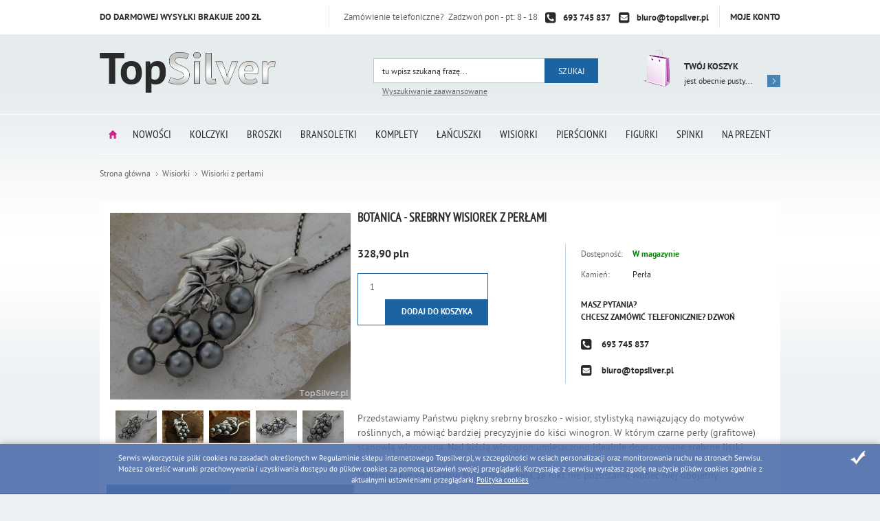

--- FILE ---
content_type: text/html;charset=UTF-8
request_url: https://app2.salesmanago.pl/api/social/proof/ms/bpvli3f38it3qqq3/a8df4c93-97a8-4b48-9c53-d38173c1a839.htm?p=https%3A%2F%2Fwww.topsilver.pl%2Fbotanica-srebrny-wisiorek-z-perlami-id-1309&dl=ON_PRODUCT_PAGES&rup=false
body_size: 1126
content:
<!DOCTYPE html><html id="1309"><head><meta name="viewport" content="width=device-width,initial-scale=1"><link rel="stylesheet" type="text/css" href="/static/socialProof/style.min.css"></head><body><div class="sp__c"><div class="sp__c__bg"><div class="sp__c__s sp__c__s--sm sp__c__cbs"></div><div class="sp__c__cb">&times;</div><div class="sp__c__s sp__c__s--md"></div><div class="sp__c__text"></div><div class="sp__c__s sp__c__s--md"></div></div><div class="sp__c__image"></div></div><script src="/static/socialProof/script.min.js"></script><script>(function() { var spData = {  desktop: {"tx":{"co":"<p><strong>W tej chwili </strong><span class=\"ql-product-placeholder\" data-placeholder=\"$number$\" contenteditable=\"false\" spellcheck=\"false\">$number$</span> osób ogląda ten produkt</p>","oc":"[{\"attributes\":{\"bold\":true},\"insert\":\"W tej chwili \"},{\"insert\":{\"product-frame-placeholder\":\"$number$\"}},{\"insert\":\" osób ogląda ten produkt\\n\"}]"},"ie":true,"it":"ICON","i":{"fn":"default-image.svg","url":"https://salesmanago.s3-eu-west-1.amazonaws.com/images/close-icon.svg","w":40,"h":40},"ibc":"#676767","ic":"fa-shopping-cart","icc":"#ededed","is":"fa-3x","bc":"#ffffff","br":35,"p":3,"cb":true,"an":"slide-in-bottom"},   mobile: {"tx":{"co":"<p><strong>W tej chwili </strong><span class=\"ql-product-placeholder\" data-placeholder=\"$number$\" contenteditable=\"false\" spellcheck=\"false\">$number$</span> osób ogląda ten produkt</p>","oc":"[{\"attributes\":{\"bold\":true},\"insert\":\"W tej chwili \"},{\"insert\":{\"product-frame-placeholder\":\"$number$\"}},{\"insert\":\" osób ogląda ten produkt\\n\"}]"},"ie":true,"it":"ICON","i":{"fn":"default-image.svg","url":"https://salesmanago.s3-eu-west-1.amazonaws.com/images/close-icon.svg","w":40,"h":40},"ibc":"#676767","ic":"fa-shopping-cart","icc":"#ededed","is":"fa-3x","bc":"#ffffff","br":35,"p":3,"cb":true,"an":"slide-in-bottom"}  };  spData.desktop.ic = '<svg xmlns="http://www.w3.org/2000/svg" viewBox="0 0 576 512"><path d="M528.12 301.319l47.273-208C578.806 78.301 567.391 64 551.99 64H159.208l-9.166-44.81C147.758 8.021 137.93 0 126.529 0H24C10.745 0 0 10.745 0 24v16c0 13.255 10.745 24 24 24h69.883l70.248 343.435C147.325 417.1 136 435.222 136 456c0 30.928 25.072 56 56 56s56-25.072 56-56c0-15.674-6.447-29.835-16.824-40h209.647C430.447 426.165 424 440.326 424 456c0 30.928 25.072 56 56 56s56-25.072 56-56c0-22.172-12.888-41.332-31.579-50.405l5.517-24.276c3.413-15.018-8.002-29.319-23.403-29.319H218.117l-6.545-32h293.145c11.206 0 20.92-7.754 23.403-18.681z"/></svg>';   spData.mobile.ic = '<svg xmlns="http://www.w3.org/2000/svg" viewBox="0 0 576 512"><path d="M528.12 301.319l47.273-208C578.806 78.301 567.391 64 551.99 64H159.208l-9.166-44.81C147.758 8.021 137.93 0 126.529 0H24C10.745 0 0 10.745 0 24v16c0 13.255 10.745 24 24 24h69.883l70.248 343.435C147.325 417.1 136 435.222 136 456c0 30.928 25.072 56 56 56s56-25.072 56-56c0-15.674-6.447-29.835-16.824-40h209.647C430.447 426.165 424 440.326 424 456c0 30.928 25.072 56 56 56s56-25.072 56-56c0-22.172-12.888-41.332-31.579-50.405l5.517-24.276c3.413-15.018-8.002-29.319-23.403-29.319H218.117l-6.545-32h293.145c11.206 0 20.92-7.754 23.403-18.681z"/></svg>';  var settings = { widgetType: 'VISITS', timeRange: 1440, re: true, rt: 'R', rmi: 2, rmx: 10, mv: 5, device: window.smSP.dv }; window.smSP.fc(spData[settings.device], document.body, settings) .appendData() .withRequest(); })();</script></body></html>

--- FILE ---
content_type: text/css; charset=utf-8
request_url: https://www.topsilver.pl/css/bundle?v=jAPAf8bRJTADYwip1RbPNF8QgiatnwxPeOxFXvD_cQo1
body_size: 194725
content:
@font-face{font-family:'PT Sans Narrow';src:url('fonts/pt_sans-narrow-web-regular-webfont.eot');src:url('fonts/pt_sans-narrow-web-regular-webfont.eot?#iefix') format('embedded-opentype'),url('fonts/pt_sans-narrow-web-regular-webfont.woff2') format('woff2'),url('fonts/pt_sans-narrow-web-regular-webfont.woff') format('woff'),url('fonts/pt_sans-narrow-web-regular-webfont.ttf') format('truetype'),url('fonts/pt_sans-narrow-web-regular-webfont.svg#pt_sans_narrowregular') format('svg');font-weight:normal;font-style:normal}@font-face{font-family:'PT Sans';src:url('fonts/pt_sans-web-bold-webfont.eot');src:url('fonts/pt_sans-web-bold-webfont.eot?#iefix') format('embedded-opentype'),url('fonts/pt_sans-web-bold-webfont.woff2') format('woff2'),url('fonts/pt_sans-web-bold-webfont.woff') format('woff'),url('fonts/pt_sans-web-bold-webfont.ttf') format('truetype'),url('fonts/pt_sans-web-bold-webfont.svg#pt_sansbold') format('svg');font-weight:bold;font-style:normal}@font-face{font-family:'PT Sans';src:url('fonts/pt_sans-web-regular-webfont.eot');src:url('fonts/pt_sans-web-regular-webfont.eot?#iefix') format('embedded-opentype'),url('fonts/pt_sans-web-regular-webfont.woff2') format('woff2'),url('fonts/pt_sans-web-regular-webfont.woff') format('woff'),url('fonts/pt_sans-web-regular-webfont.ttf') format('truetype'),url('fonts/pt_sans-web-regular-webfont.svg#pt_sansregular') format('svg');font-weight:normal;font-style:normal}@font-face{font-family:'fontello';src:url('fonts/fontello.eot?49347604');src:url('fonts/fontello.eot?49347604#iefix') format('embedded-opentype'),url('fonts/fontello.woff?49347604') format('woff'),url('fonts/fontello.ttf?49347604') format('truetype'),url('fonts/fontello.svg?49347604#fontello') format('svg');font-weight:normal;font-style:normal}[class^="icon-"]:before,[class*=" icon-"]:before{font-family:"fontello";font-style:normal;font-weight:normal;speak:none;display:inline-block;text-decoration:inherit;width:1em;margin-right:.2em;text-align:center;font-variant:normal;text-transform:none;line-height:1em;margin-left:.2em}.icon-spin3:before{content:''}.icon-mail:before{content:''}.icon-mail-alt:before{content:''}.icon-user:before{content:''}.icon-users:before{content:''}.icon-home:before{content:''}.icon-basket:before{content:''}.icon-doc:before{content:''}.icon-trash:before{content:''}.icon-phone:before{content:''}.icon-phone-squared:before{content:''}.icon-menu:before{content:''}.icon-mobile:before{content:''}.icon-search:before{content:''}.icon-facebook-squared:before{content:''}.icon-facebook:before{content:''}.icon-gplus-squared:before{content:''}.icon-gplus:before{content:''}.icon-instagramm:before{content:''}.icon-linkedin-squared:before{content:''}.icon-pinterest-circled:before{content:''}.icon-pinterest-squared:before{content:''}.icon-twitter-squared:before{content:''}.icon-twitter:before{content:''}.icon-youtube-play:before{content:''}.icon-youtube-squared:before{content:''}.icon-sitemap:before{content:''}.icon-angle-right:before{content:''}.icon-angle-left:before{content:''}.icon-angle-down:before{content:''}.icon-angle-up:before{content:''}.icon-arrows-cw:before{content:''}.icon-up-dir:before{content:''}.icon-down-dir:before{content:''}.icon-left-dir:before{content:''}.icon-right-dir:before{content:''}.icon-up-circled:before{content:''}.icon-down-circled:before{content:''}.icon-left-circled:before{content:''}.icon-right-circled:before{content:''}.icon-floppy:before{content:''}.icon-chat-empty:before{content:''}.icon-mail-squared:before{content:''}.icon-lock-open:before{content:''}.icon-lock:before{content:''}.icon-lock-open-alt:before{content:''}.icon-edit:before{content:''}.icon-attention-circled:before{content:''}.icon-attention:before{content:''}.icon-th-list:before{content:''}.icon-ok:before{content:''}.icon-truck:before{content:''}.icon-credit-card:before{content:''}.icon-star:before{content:''}.icon-star-empty:before{content:''}.icon-down-open:before{content:''}.icon-up-open:before{content:''}.icon-phone-1:before{content:''}.icon-plus-squared-alt:before{content:''}.icon-minus-squared-alt:before{content:''}.icon-plus-circled:before{content:''}.icon-plus-squared:before{content:''}.icon-minus-circled:before{content:''}.icon-minus-squared:before{content:''}.icon-male:before{content:''}.icon-picture:before{content:''}.icon-ok-squared:before{content:''}.icon-cancel:before{content:''}.icon-cancel-circled2:before{content:''}.icon-thumbs-up-alt:before{content:''}.icon-thumbs-down-alt:before{content:''}.icon-reply-all:before{content:''}.icon-forward:before{content:''}.icon-export:before{content:''}.icon-code:before{content:''}.icon-chat:before{content:''}.icon-comment-empty:before{content:''}.icon-comment:before{content:''}.icon-keyboard:before{content:''}.icon-print:before{content:''}.icon-docs:before{content:''}.icon-doc-text:before{content:''}.icon-box:before{content:''}a{color:#2a2a2a}a:visited,a:link,a:active{color:#2a2a2a}a:hover{color:#cc288f}.size-middle{display:block;position:relative;width:340px;height:340px}.size-middle img{max-width:340px;max-height:340px}.size-custom{display:block;position:relative;width:60px;height:60px}.size-custom img{max-width:60px;max-height:60px}h1,h2,h3,h4,h5,p,ul,ol,form,figure{margin:0;padding:0;list-style:none}article,aside,details,figcaption,figure,footer,header,hgroup,menu,nav,section{display:block}a:active,a:visited,a:focus,a{text-decoration:none;outline:none}a img{border-style:none;max-width:100%}textarea,input{outline:none;font-family:"PT Sans",sans-serif;color:#656565;font-size:12px}body{margin:0;font-family:"PT Sans",sans-serif;font-size:12px;color:#656565;background:#ecf0f2 url(../images/bg_body.png) 0 39px repeat-x}#container{position:relative;z-index:2}.main-bar button{display:none}.height-window{position:fixed!important;position:absolute;top:0;right:0;bottom:0;left:0;height:100%;z-index:1}#container.thatscroll{padding-top:126px}.active #container{-webkit-transition:all .2s ease-out;-moz-transition:all .2s ease-out;-o-transition:all .2s ease-out;transition:all .2s ease-out}.container-out{-webkit-transition:all .2s ease-out;-moz-transition:all .2s ease-out;-o-transition:all .2s ease-out;transition:all .2s ease-out;width:100%}.inner{width:990px;margin:0 auto}main{margin-bottom:24px;clear:both}.top-header{background:#fff;padding:9px 0}.devilery-text{line-height:31px;font-size:13px;text-transform:uppercase;color:#2e2e2e}.ico-account{line-height:31px;font-size:13px;text-transform:uppercase;color:#2e2e2e;font-weight:bold;float:right}.sidebar{width:225px}#left{float:left}#footer{clear:both;position:relative}.mainsite-html{padding:30px 0}#logo{float:left;margin:26px 0 28px}h1#logo a{display:block;position:relative}a#logo{position:relative}#logo img{width:256px;height:59px}#logo strong{width:256px;height:59px;text-indent:-999em;display:block}#logo span{font-size:13.5px;opacity:.6;color:#2a2a2a;position:absolute;font-weight:normal;bottom:-9px;right:7px}#logo a:hover span{color:#666}.tool-user{float:right;margin:0;list-style:none;padding:12px 0}.tool-user li{float:left;margin-left:14px;padding-right:9px}.tool-user li a:after{display:inline-block;background:url(../images/arrow_blue.png) no-repeat;width:4px;margin:0 0 1px 6px;height:7px;content:''}.tool-user li a.active:after{-webkit-transform:rotate(90deg);-moz-transform:rotate(90deg);-o-transform:rotate(90deg);-ms-transform:rotate(90deg);transform:rotate(90deg)}.tool-user a{display:block;line-height:20px;color:#2a2a2a;text-transform:uppercase}.main-bar{border-top:1px solid #fff}.lt-ie9 .main-bar{behavior:url(js/PIE.htc);position:relative}.main-bar ul{padding:0;width:100%;text-align:center;margin:0;list-style:none}.main-bar ul li{position:relative;display:inline-block}.main-bar ul li:first-child{background:none}.main-bar .inner>ul>li:first-child a{background:url(../images/ico_home.png) center center no-repeat;text-indent:-999em;width:10px;height:57px}.main-bar ul a{display:block;line-height:57px;font-family:'PT Sans Narrow',sans-serif;padding:0 13px;font-size:16px;text-transform:uppercase;color:#2a2a2a;-webkit-transition:all .3s ease-out;-moz-transition:all .3s ease-out;-o-transition:all .3s ease-out;transition:all .3s ease-out}.main-bar .inner>ul>li:hover>a{color:#cc288f}.main-bar ul ul{position:absolute;display:none;top:57px;z-index:20;padding:15px 0;left:0;width:auto;background:rgba(0,0,0,.8)}.main-bar ul ul li{float:none;display:block;margin:2px 0}.main-bar ul ul li:first-child{border:0}.main-bar ul ul a{color:#fff;line-height:27px;font-size:14px;padding:0 12px;text-align:left;white-space:nowrap}.main-bar ul li.selected a{text-decoration:underline}.main-bar ul ul a:hover{background:#375794}.sidebar .item{position:relative;-webkit-border-radius:4px;-moz-border-radius:4px;border-radius:4px;margin-bottom:20px;background:#2f343e;background:-webkit-gradient(linear,left bottom,left top,color-stop(0,#2f343e),color-stop(1,#2e2e2e));background:-ms-linear-gradient(bottom,#2f343e,#2e2e2e);background:-moz-linear-gradient(center bottom,#2f343e 0%,#2e2e2e 100%);background:-o-linear-gradient(#2e2e2e,#2f343e);filter:progid:DXImageTransform.Microsoft.gradient(startColorstr='#2e2e2e',endColorstr='#2f343e',GradientType=0)}.lt-ie9 .sidebar .item{behavior:url(js/PIE.htc)}.sidebar .item h3{padding-left:10px;-webkit-border-radius:4px;-moz-border-radius:4px;border-radius:4px;line-height:49px;font-family:'PT Sans Narrow',sans-serif;color:#fff;text-transform:uppercase;font-weight:400;font-size:16px}.sidebar-tabs{position:relative}.item.gs-tabs.sidebar-tabs{background:none}.gs-tabs.sidebar-tabs{display:none}.gs-tabs.sidebar-tabs.tab-built{display:block}.sidebar-tabs nav{overflow:hidden;margin-bottom:-5px;z-index:10;position:relative}.sidebar-tabs nav li{float:left}.sidebar-tabs nav a{cursor:pointer;padding-bottom:10px;-webkit-border-radius:4px;-moz-border-radius:4px;border-radius:4px;font-family:'PT Sans Narrow',sans-serif;font-size:16px;color:#fff;display:block;text-align:center;font-weight:400;text-transform:uppercase;background:#96989d;line-height:43px;padding-bottom:5px}.sidebar-tabs nav li.active a{background:#2f343e;position:relative;z-index:4}.sidebar-tabs nav li:first-child{margin:0}.sidebar-tabs .tab-contents{z-index:11;position:relative;background:#fff;-webkit-border-radius:3px;-moz-border-radius:3px;border-radius:3px;padding:5px 3px;background:#2f343e;background:-webkit-gradient(linear,left bottom,left top,color-stop(0,#96989d),color-stop(1,#e3e3e3));background:-ms-linear-gradient(bottom,#96989d,#e3e3e3);background:-moz-linear-gradient(center bottom,#96989d 0%,#e3e3e3 100%);background:-o-linear-gradient(#e3e3e3,#96989d);filter:progid:DXImageTransform.Microsoft.gradient(startColorstr='#e3e3e3',endColorstr='#96989d',GradientType=0)}.sidebar-tabs .products-inner{-webkit-border-radius:3px;-moz-border-radius:3px;border-radius:3px;display:none;padding:5px;background:#fff}.sidebar-tabs .products-inner:first-child{display:block}.gsGlobalButton{float:left;color:#fff;position:relative;border:0;-webkit-appearance:none;padding:0 14px;height:25px;line-height:25px;cursor:pointer;text-transform:uppercase;-webkit-border-radius:3px;-moz-border-radius:3px;border-radius:3px;background:#375794;-webkit-transition:all .4s linear;-moz-transition:all .4s linear;-o-transition:all .4s linear;transition:all .4s linear}.lt-ie9 .gsGlobalButton{position:relative}.gsGlobalButton span{position:relative;z-index:10}#gsCart .gsGlobalButton span{color:#fff}.gsGlobalButton:hover:after{opacity:1}.gsGlobalButton:hover{background:#2a2a2a}.small-product{display:block;background:#fff;padding:16px 10px;border-top:1px solid #ecf0f2;overflow:hidden}.small-product:first-child{border:0}.small-product .prod-image{float:left;width:60px;margin:0 12px 0 0;position:relative;height:47px}.small-product img{position:absolute;top:50%;max-width:100%;left:50%;-webkit-transform:translate(-50%,-50%);-moz-transform:translate(-50%,-50%);-o-transform:translate(-50%,-50%);-ms-transform:translate(-50%,-50%);transform:translate(-50%,-50%)}.error-option .fancybox-inner{vertical-align:middle;color:#2a2a2a;text-transform:uppercase;font-size:14px;font-weight:600;-ms-box-sizing:border-box;-moz-box-sizing:border-box;-webkit-box-sizing:border-box;box-sizing:border-box;text-align:center;display:table-cell}.error-option .fancybox-outer{padding:0 34px}.small-product h3{height:34px;line-height:15px;overflow:hidden;display:block;text-transform:uppercase;font-weight:bold;color:#575757}.small-product p:hover{text-decoration:underline}.small-product .price{display:block;line-height:13px;height:13px}.small-product strong{color:#2a2a2a;font-size:13px}.product{float:left;padding:10px 10px 18px;position:relative;width:230px;-ms-box-sizing:border-box;-moz-box-sizing:border-box;-webkit-box-sizing:border-box;box-sizing:border-box;background:#fff;-webkit-border-radius:3px;-moz-border-radius:3px;border-radius:3px;margin:0 23px 36px 0}.product.pr3{margin-right:0}.product .prod-image{text-align:center;display:block;width:100%;height:163px;position:relative}.product .prod-image img{position:absolute;top:50%;max-width:100%;left:50%;-webkit-transform:translate(-50%,-50%);-moz-transform:translate(-50%,-50%);-o-transform:translate(-50%,-50%);-ms-transform:translate(-50%,-50%);transform:translate(-50%,-50%)}.lt-ie9 .product .prod-image img{position:static}.lt-ie9 .thatscroll .header.scrolled{display:none!important}.product .prod-name{font-size:11px;text-transform:uppercase;line-height:15px;font-weight:bold;height:30px;padding-top:15px;overflow:hidden;display:block;margin-bottom:15px}.product .prod-price{position:relative;z-index:5;overflow:hidden;float:left;height:28px;line-height:28px;display:block}.product .prod-price strong{font-size:12px;height:28px;display:inline-block;color:#2a2a2a;-webkit-transition:all .6s linear;-moz-transition:all .6s linear;-o-transition:all .6s linear;transition:all .6s linear}.product .prod-price del{padding-left:5px;font-size:10px;height:28px;display:inline-block;color:#948d8d}.product .prod-hover{position:absolute;width:100%;height:100%;-webkit-border-radius:3px;-moz-border-radius:3px;border-radius:3px;top:0;left:0;-ms-box-sizing:border-box;-moz-box-sizing:border-box;-webkit-box-sizing:border-box;box-sizing:border-box;padding:36px 10px 12px;-webkit-transition:all .2s ease-out;-moz-transition:all .2s ease-out;-o-transition:all .2s ease-out;transition:all .2s ease-out;-ms-filter:"progid:DXImageTransform.Microsoft.Alpha(Opacity=0)";-moz-opacity:0;-khtml-opacity:0;opacity:0;background:#000;background:rgba(0,0,0,.9)}.product.active .prod-hover{-ms-filter:"progid:DXImageTransform.Microsoft.Alpha(Opacity=100)";-moz-opacity:1;-khtml-opacity:1;opacity:1}.product .prod-hover>strong{display:block;line-height:14px;color:#fff;padding:0 0 30px}.product p{margin:0;color:#fff;line-height:18px}.product .prod-brand{display:block;font-style:normal;padding:10px 0 0 0}.product .prod-brand strong{display:inline;margin:0;padding:0}a.button-buy{float:right;padding:0 6px;font-size:12px;line-height:28px;color:#fff;font-weight:bold;text-transform:uppercase;background:#375794}.box-products{padding-bottom:12px;border-bottom:1px solid #f4f4f4;clear:both}h1.headline{font-family:'PT Sans Narrow',sans-serif;text-transform:uppercase;line-height:24px;color:#2e2e2e;clear:both;display:block;font-weight:600;font-size:18px;margin-bottom:26px}h2.headline{font-family:'PT Sans Narrow',sans-serif;text-transform:uppercase;line-height:24px;color:#2e2e2e;clear:both;display:block;font-weight:600;color:#171c21;padding-top:10px;font-size:18px;border-bottom:1px solid #f4f4f4;padding-bottom:9px;margin-bottom:12px}h3.headline{font-family:'PT Sans Narrow',sans-serif;text-transform:uppercase;line-height:24px;color:#2e2e2e;clear:both;display:block;font-weight:600;padding:0 0 6px 0;margin-bottom:12px;border-bottom:1px solid #f4f4f4;font-size:14px}.show-all{float:right;line-height:32px;-webkit-border-radius:3px;-moz-border-radius:3px;border-radius:3px;padding:0 12px;color:#8c8f92;border:1px solid #e3e3e3;background:#f5f5f5;-webkit-transition:all .4s ease-in;-moz-transition:all .4s ease-in;-o-transition:all .4s ease-in;transition:all .4s ease-in}.show-all:hover{background:#171c21;color:#fff}.content-foot{padding:0 25px 25px;background:#171717;-webkit-border-radius:3px;-moz-border-radius:3px;border-radius:3px}#footer .item{float:left;-ms-box-sizing:border-box;-moz-box-sizing:border-box;-webkit-box-sizing:border-box;box-sizing:border-box;width:25%;padding-right:25px}#footer .item h3{font-family:'PT Sans Narrow',sans-serif;font-size:16px;line-height:18px;color:#fff;padding:26px 0;font-weight:normal;text-transform:uppercase}.submenu ul{padding:0;margin:0;list-style:none}.submenu li{line-height:30px}.submenu li.selected a{text-decoration:underline}.submenu li a{color:#adacac;padding-left:10px;background:url(../images/arrow_white.png) 0 center no-repeat}.submenu li a:hover{text-decoration:underline}a.autor{float:right;line-height:27px;height:28px;color:#a3a3a3}.logo-goshop{float:right;margin:3px 0 0 5px;position:relative;display:inline-block}.web-set{float:left;overflow:hidden;list-style:none}.web-set li{float:left;line-height:28px}.web-set li:before{float:left;margin:9px 13px 0;width:20px;content:'';background:#e3e3e3}.web-set li.sitemap:before{margin-top:0;top:0;height:27px}.web-set li:first-child:before{display:none}.web-set li:first-child a{font-weight:normal;color:#898a8b}.web-set li:first-child a:before{padding:0 4px 0 0;color:#656565}.web-set li:first-child{margin-right:200px}.web-set span:before,.web-set a:before{padding-right:4px;font-size:18px;position:relative;top:2px}.web-set span:before{top:1px}.bottom-menu ul{float:left;padding:18px 0;overflow:hidden}.bottom-menu ul li{float:left;margin-right:16px}.bottom-menu ul li a{font-size:12px;color:#656565}.bottom-menu ul li a:hover{text-decoration:underline}.web-set span,.web-set a{float:left;line-height:27px;font-weight:bold;font-size:12px;color:#656565;-webkit-transition:all .2s ease-out;-moz-transition:all .2s ease-out;-o-transition:all .2s ease-out;transition:all .2s ease-out}.web-set a:hover{color:#666}a.gotop{position:fixed;right:20px;bottom:20px;font-size:14px;width:24px;line-height:24px;text-align:center;color:#fff;-webkit-transition:all .2s ease-out;-moz-transition:all .2s ease-out;-o-transition:all .2s ease-out;transition:all .2s ease-out;background:#2e2e2e;opacity:0}a.gotop.active{opacity:1}a.gotop:hover{background:#375794}#gsBasketBox{float:right;clear:right;margin-bottom:12px;margin:22px 0;position:relative;-webkit-border-radius:4px;-moz-border-radius:4px;border-radius:4px}#gsBasketBox .ico-cart{float:left;width:45px;height:55px;margin:0 20px;background:url(../images/ico_cart.png) center center no-repeat;-webkit-transition:all .3 ease-in;-moz-transition:all .3 ease-in;-o-transition:all .3 ease-in;transition:all .3 ease-in}#gsBasketBox .ico-cart:hover{opacity:1}#gsBasketBox h3{font-size:13px;text-transform:uppercase;color:#2e2e2e;line-height:21px}#gsBasketBox .outcart{padding-top:14px;line-height:21px;float:left}#gsBasketBox .outcart a>span{color:#2e2e2e;font-size:12px}#gsBasketBox .outcart a>span:after{content:'|';padding:0 6px}#gsBasketBox .value-basket{margin:2px 0;display:block;float:left;line-height:17px;clear:both;padding-right:40px;background:url(../images/arrow.png) 100% 0 no-repeat;background-size:auto 100%}#gsBasketBox .outcart a>em{font-style:normal;color:#2e2e2e;font-size:12px;display:block}#gsBasketBox .outcart a>em span{display:none}#gsBasketBox .outcart a>strong{font-size:12px;color:#2e2e2e}#gsBasketBox .show-cart{color:#2d323c;display:block;padding-top:6px;font-family:'PT Sans Narrow',sans-serif;clear:both;font-weight:bold;text-align:right;text-transform:uppercase}#gsBasketBox .show-cart:after{width:7px;height:4px;content:'';margin:0 0 2px 6px;display:inline-block;background:url(../images/arrow_black_vert.png) no-repeat;-webkit-transition:all .4 ease-in;-moz-transition:all .4 ease-in;-o-transition:all .4 ease-in;transition:all .4 ease-in}#gsBasketBox .show-cart.active:after{-webkit-transform:rotate(180px);-moz-transform:rotate(180px);-o-transform:rotate(180px);-ms-transform:rotate(180px);transform:rotate(180px)}#gsBasketBox .incart{position:absolute;top:72px;-webkit-border-radius:4px;-moz-border-radius:4px;border-radius:4px;width:198px;left:0;padding:0 7px 16px;z-index:1000;border:1px solid #e3e3e3;background:#f5f5f5}#gsBasketBox .incart span:after{display:none}#gsBasketBox .incart .item-img{float:left;width:60px;height:60px;margin-right:10px;overflow:hidden;text-align:center}#gsBasketBox .incart .item-title{color:#575757;height:40px;display:block;line-height:16px;margin-bottom:6px}#gsBasketBox .incart .item-title:hover{text-decoration:underline}#gsBasketBox .incart span{color:#375794;display:block}#gsBasketBox .incart strong{text-align:center;margin-bottom:15px;display:block;font-size:12px;color:#2e2e2e;border-bottom:1px solid #e3e3e3;line-height:31px}#gsBasketBox .item-cart{padding:14px 0;overflow:hidden;border-bottom:1px solid #e3e3e3}#gsBasketBox .gsGlobalButton{margin-left:29px}#gsBasketBox .gsGlobalButton span{color:#fff}#logbox.is-log{width:100%}#logged{padding:32px 0}.container-out{overflow:hidden}#logged strong{color:#2e2e2e;font-family:'PT Sans Narrow',sans-serif;display:block;margin-bottom:12px;text-transform:uppercase;font-weight:600;text-align:center;font-size:17px}#logged strong:after{content:' : '}#logged a{font-family:'PT Sans Narrow',sans-serif;font-size:14px;display:block;font-weight:500;color:#2a2a2a;text-align:center;line-height:48px;font-weight:bold;text-transform:uppercase}#logbox{width:45%;float:left;background:#fff;-ms-box-sizing:border-box;-moz-box-sizing:border-box;-webkit-box-sizing:border-box;box-sizing:border-box;padding:10px 14px;border:1px solid #e3e3e3;margin-bottom:24px}#sidelog{float:right;background:#fff;padding:10px 14px;width:45%;-ms-box-sizing:border-box;-moz-box-sizing:border-box;-webkit-box-sizing:border-box;box-sizing:border-box;border:1px solid #e3e3e3}#gsSiteLogin h3{font-family:'PT Sans Narrow',sans-serif;font-size:16px;color:#2a2a2a;margin-bottom:12px}#gsSiteLogin label{font-size:12px;text-transform:uppercase;display:block;line-height:20px}#gsSiteLogin input[type="text"],#gsSiteLogin input[type="password"]{width:100%;padding:0 12px;height:32px;border:1px solid #e3e3e3;margin-bottom:12px;-ms-box-sizing:border-box;-moz-box-sizing:border-box;-webkit-box-sizing:border-box;box-sizing:border-box}#logremind strong{display:block;clear:both;color:red;padding:5px 0 0 0}#logregister{display:block;clear:both;line-height:30px}#logregister a{color:#2a2a2a}#gsNewsbox{width:160px}#gsNewsbox .contents{border:0;padding:0;margin:0}#gsNewsbox p{font-size:12px;color:#adacac;line-height:20px;padding-top:5px;margin:0 0 10px}#gsNewsbox .clearfix{height:31px;position:relative}#gsSearchbox .field-search{position:relative;margin-bottom:4px}#gsSearchbox>a{color:#656565;text-decoration:underline;display:block;padding-left:13px;font-size:12px}#gsSearchbox{width:327px;float:right;margin:35px 40px 0 0}.form-engine input[type="text"]{width:100%;height:36px;background:transparent;border:1px solid #c5c5c5;-ms-box-sizing:border-box;-moz-box-sizing:border-box;-webkit-box-sizing:border-box;box-sizing:border-box;padding:0 90px 0 12px;font-size:12px;font-family:"PT Sans",sans-serif;-webkit-appearance:none;background:#fff}.form-engine input[type="text"]:-moz-placeholder{color:#2e2e2e}.form-engine input[type="text"]::-moz-placeholder{color:#2e2e2e}.form-engine input[type="text"]:-ms-input-placeholder{color:#2e2e2e}.form-engine input[type="text"]::-webkit-input-placeholder{color:#2e2e2e}.form-engine input[type="text"]{behavior:url(js/PIE.htc);position:relative}.form-engine input[type="submit"]{position:absolute;right:0;cursor:pointer;top:0;width:78px;color:#fff;font-family:"PT Sans",sans-serif;text-transform:uppercase;height:36px;background:#1c64a1;-webkit-appearance:none;border:0;-webkit-transition:all .5s linear;-moz-transition:all .5s linear;-o-transition:all .5s linear;transition:all .5s linear}#gsNewsbox input[type="submit"]{width:36px;background:none;font-size:16px;color:#2a2a2a;font-family:'fontello'}#gsNewsbox .clearfix{margin-bottom:20px}#gsNewsbox input[type="text"]{border-color:#545454;font-weight:bold}#gsNewsbox input[type="text"]:-moz-placeholder{color:#fff}#gsNewsbox input[type="text"]::-moz-placeholder{color:#fff}#gsNewsbox input[type="text"]:-ms-input-placeholder{color:#fff}#gsNewsbox input[type="text"]::-webkit-input-placeholder{color:#fff}.opinion-logo span{line-height:40px;height:50px;display:block}.opinion-logo{line-height:32px;height:50px;display:block;font-size:16px;font-family:'PT Sans Narrow',sans-serif;color:#ccc;text-transform:uppercase}.opinion-logo a{float:right;display:inline-block}.facebook-logo{line-height:32px;display:block;font-size:16px;font-family:'PT Sans Narrow',sans-serif;color:#ccc;text-transform:uppercase}.facebook-logo span{line-height:40px;display:block}.facebook-logo a{color:#fff;font-size:20px}.facebook-logo a:before{font-size:25px;display:inline-block}.facebook-logo a:hover{text-decoration:underline}.facebook-logo a:hover:before{text-decoration:none}.article-box a{display:block;font-size:11px;color:#fff;margin-bottom:10px;line-height:15px;text-transform:uppercase}.article-box a:hover{text-decoration:underline}.article-box p{line-height:15px;margin:0 0 10px;color:#dddee3}.list-stones{position:relative}.list-stones li{float:left;width:120px;margin-right:40px}.list-stones li a{display:block;width:120px;height:90px;position:relative;-webkit-transition:all .3s linear;-moz-transition:all .3s linear;-o-transition:all .3s linear;transition:all .3s linear}.list-stones li strong{display:block;width:120px;height:60px;position:relative}.list-stones li a:hover span{color:#000}.list-stones li span{line-height:30px;display:block;color:#878787;text-align:center}.list-stones li a img{position:absolute;top:50%;max-width:100%;left:50%;-webkit-transform:translate(-50%,-50%);-moz-transform:translate(-50%,-50%);-o-transform:translate(-50%,-50%);-ms-transform:translate(-50%,-50%);transform:translate(-50%,-50%);z-index:9}.lt-ie9 .list-stones li a img{position:static}.rotator-controls .bx-controls a{position:absolute;top:86px;width:18px;text-indent:-999em;height:18px;margin-top:-9px;-webkit-transition:all .2s ease-out;-moz-transition:all .2s ease-out;-o-transition:all .2s ease-out;transition:all .2s ease-out}.rotator-controls .bx-controls .bx-next{left:-9px;background:#375794 url(../images/arrow_controls.png) 7px center no-repeat}.rotator-controls .bx-controls .bx-prev{right:-9px;background:#375794 url(../images/arrow_controls.png) -11px center no-repeat}.rotator-controls .bx-controls .bx-next:hover,.rotator-controls .bx-controls .bx-prev:hover{background-color:#2e2e2e}.contact-box{float:right;border-right:1px solid #e8e8e8;padding:0 15px;margin:0 15px;border-left:1px solid #e8e8e8}.contact-box h3{float:left;font-family:'PT Sans Narrow',sans-serif;font-weight:600;text-transform:uppercase;color:#2e2e2e;font-size:18px}.contact-box>span{float:left;line-height:31px;font-size:13px}.contact-box ul{padding:0;list-style:none;float:left}.contact-box li{float:left}.contact-box li a,.contact-box li span{color:#2e2e2e;display:inline-block;font-weight:bold;font-size:13px;line-height:31px}.contact-box li:before{margin-left:10px;position:relative;top:2px;line-height:31px;color:#2a2a2a;font-size:18px;display:inline-block}.contact-box li.icon-mobile:before{font-size:16px}.contact-box a[href^=tel]{padding-left:0!important;text-indent:0!important}.contact-box span{margin-left:6px}.contact-box a{margin-left:6px}#gsQuestionbox div h4{font-size:12px;color:#adacac;line-height:20px;padding-top:5px;margin:0 0 10px;font-weight:normal}#gsQuestionbox div ul{margin:0;padding:0;list-style:none;border:0}#gsQuestionbox div ul li{padding:6px 0}#gsQuestionbox div ul li input{float:left;margin-left:0}#gsQuestionbox div ul li label{color:#adacac;cursor:pointer;line-height:18px;margin-left:3px}#gsQuestionbox div ul span{color:#adacac;display:block}#gsQuestionbox div ul strong{font-size:9px;display:block;height:17px;background-color:#2a2a2a;-webkit-border-radius:2px;-moz-border-radius:2px;border-radius:2px;position:relative;height:24px;margin:4px 4px 0 0}#gsQuestionbox div ul strong em{position:absolute;font-style:normal;font-weight:bold;top:7px;left:5px;width:140px;color:#fff}.bottom-footer{padding:20px 0;border-bottom:1px solid #d7dadc}.main-banner{position:relative;margin-bottom:40px;overflow:hidden;max-height:330px}.main-banner .inner-banner img,.main-banner .inner-banner a{display:block;text-align:center}.main-banner .bx-pager{position:absolute;left:12px;bottom:13px}.main-banner .bx-pager-item{margin-left:4px;float:left}.main-banner .bx-pager-item a{width:13px;text-indent:-999em;-ms-box-sizing:border-box;-moz-box-sizing:border-box;-webkit-box-sizing:border-box;box-sizing:border-box;line-height:13px;height:13px;text-align:center;padding:4px;border:1px solid #fff;-webkit-border-radius:100%;-moz-border-radius:100%;border-radius:100%;display:block;position:relative;-webkit-transition:all .5s linear;-moz-transition:all .5s linear;-o-transition:all .5s linear;transition:all .5s linear}.main-banner .bx-pager-item a:after{width:3px;height:3px;background:#fff;position:absolute;top:4px;left:4px;content:'';-webkit-transform:scale(5);-moz-transform:scale(5);-o-transform:scale(5);-ms-transform:scale(5);transform:scale(5);-webkit-transition:all .2s ease-out;-moz-transition:all .2s ease-out;-o-transition:all .2s ease-out;transition:all .2s ease-out;opacity:0;display:block;-webkit-border-radius:100%;-moz-border-radius:100%;border-radius:100%}.main-banner .bx-pager-item a.active:after,.main-banner .bx-pager-item a:hover:after{opacity:1;-webkit-transform:scale(1);-moz-transform:scale(1);-o-transform:scale(1);-ms-transform:scale(1);transform:scale(1)}.main-banner h3{float:left;position:absolute;left:16px;bottom:40px;background:#fff;background:rgba(255,255,255,.9);color:#650141;line-height:36px;font-family:'PT Sans Narrow',sans-serif;font-size:22px;font-weight:normal;text-transform:uppercase;padding:10px 22px}.ir{background-color:transparent;border:0;overflow:hidden;*text-indent:-9999px}.ir:before{content:"";display:block;width:0;height:150%}.hidden{display:none!important;visibility:hidden}.visuallyhidden{border:0;clip:rect(0 0 0 0);height:1px;margin:-1px;overflow:hidden;padding:0;position:absolute;width:1px}.visuallyhidden.focusable:active,.visuallyhidden.focusable:focus{clip:auto;height:auto;margin:0;overflow:visible;position:static;width:auto}.invisible{visibility:hidden}.clearfix:before,.clearfix:after{content:" ";display:table}.clearfix:after{clear:both}.clearfix{*zoom:1}.ahover{display:block;position:relative}.ahover:after{position:absolute;top:0;left:0;width:100%;height:100%;content:'';opacity:0;z-index:1;-webkit-transition:all .5s linear;-moz-transition:all .5s linear;-o-transition:all .5s linear;transition:all .5s linear}.ahover:hover:after{opacity:1}.ahover span{display:block;position:relative;z-index:2}@media print{*{background:transparent!important;color:#000!important;box-shadow:none!important;text-shadow:none!important}a,a:visited{text-decoration:underline}a[href]:after{content:" (" attr(href) ")"}abbr[title]:after{content:" (" attr(title) ")"}a[href^="javascript:"]:after,a[href^="#"]:after{content:""}pre,blockquote{border:1px solid #999;page-break-inside:avoid}thead{display:table-header-group}tr,img{page-break-inside:avoid}img{max-width:100%!important}@page{margin:.5cm}p,h2,h3{orphans:3;widows:3}h2,h3{page-break-after:avoid}}#demoGif{background:url("../images/demo_keyframe6.png") no-repeat;height:115px;position:fixed;right:0;text-indent:-999em;top:0;width:108px;z-index:1030}#demoGif.kf1{background:url("../images/demo_keyframe6.png") no-repeat}#demoGif.kf2{background:url("../images/demo_keyframe5.png") no-repeat}#demoGif.kf3{background:url("../images/demo_keyframe4.png") no-repeat}#demoGif.kf4{background:url("../images/demo_keyframe3.png") no-repeat}#demoGif.kf5{background:url("../images/demo_keyframe2.png") no-repeat}#demoGif.kf6{background:url("../images/demo_keyframe1.png") no-repeat}#fotoObject{cursor:pointer}#itemInfoArea{padding:12px 10px;background:#fff;overflow:hidden}.product-images{width:360px;float:left}.product-box{width:350px;padding:5px;background:#fff;margin-bottom:50px}.product-images figure{float:left;margin:0;width:350px;height:272px;position:relative;margin-bottom:16px}.product-images figure a{display:block;vertical-align:middle;text-align:center;-webkit-transition:all .2s ease-out;-moz-transition:all .2s ease-out;-o-transition:all .2s ease-out;transition:all .2s ease-out;width:350px;height:272px}.product-images figure a img{position:absolute;top:50%;max-width:100%;left:50%;max-height:100%;-webkit-transform:translate(-50%,-50%);-moz-transform:translate(-50%,-50%);-o-transform:translate(-50%,-50%);-ms-transform:translate(-50%,-50%);transform:translate(-50%,-50%)}.product-gallery{clear:both;overflow:hidden;margin:0;padding:0;list-style:none}.product-gallery li{float:left;margin:0 0 6px 8px;width:60px;height:47px;-webkit-transition:all .2s ease-out;-moz-transition:all .2s ease-out;-o-transition:all .2s ease-out;transition:all .2s ease-out}.product-gallery a.current{border-bottom:2px solid #2a2a2a}.product-gallery a{display:block;width:60px;position:relative;height:47px;vertical-align:middle;-webkit-transition:all .2s ease-out;-moz-transition:all .2s ease-out;-o-transition:all .2s ease-out;transition:all .2s ease-out;border-bottom:2px solid transparent;text-align:center}.showimg{position:absolute;top:0;left:0;-webkit-transition:all .2s ease-out;-moz-transition:all .2s ease-out;-o-transition:all .2s ease-out;transition:all .2s ease-out;opacity:0}.showimg.show{opacity:1}.showimg.hideimg{z-index:2}.tool-product{float:right;width:605px}#gsOptionBox{background:url(../images/bg_option.png) 302px 0 repeat-y;margin-bottom:40px}.tool-add{float:left;width:190px;padding-right:112px}.tool-product form p{margin:0;line-height:30px;clear:both;overflow:hidden}.tool-product form p.price{margin-bottom:12px}.tool-product form p em{font-style:normal;display:inline-block;font-weight:bold}.tool-product form .tooltitle{display:inline-block;width:72px}.tool-product form p strong{display:inline-block;color:#2e2e2e;font-size:16px}.tool-product form p strong span{padding-right:3px}.tool-product form p del{color:#9b9595;display:inline-block;margin-left:6px;padding-top:1px}.btn-bigger{font-weight:bold;float:right;font-size:12px;text-transform:uppercase;color:#fff;position:relative;right:-1px;-webkit-transition:all .2s ease-out;-moz-transition:all .2s ease-out;-o-transition:all .2s ease-out;transition:all .2s ease-out;width:150px;line-height:37px;text-align:center;background:#1c64a1}a.btn-bigger{color:#fff}.btn-bigger:hover{opacity:.9}.select-count input[type="text"]{width:36px;height:35px;border:0;text-align:center;float:left}.select-count{border:1px solid #1c64a1;overflow:hidden;margin-bottom:24px}.select-count .tooltitle{line-height:36px}.custom-button{margin:8px 10px 0 190px;float:left;color:#000;clear:both;-webkit-border-radius:2px;-moz-border-radius:2px;border-radius:2px;width:122px;border:1px solid #dadada;line-height:26px;-webkit-transition:all .2s ease-out;-moz-transition:all .2s ease-out;-o-transition:all .2s ease-out;transition:all .2s ease-out;text-align:center;background:#e4e5e7}.custom-button:before{font-size:14px;padding-right:4px}.custom-button:hover{background:#dadada}#fancybox-overlay #askbox{padding-top:0}.tool-product form p.producer-logo{display:block;line-height:80px;clear:both;overflow:hidden;height:80px;padding-bottom:0;position:relative;padding-left:117px}.tool-product form p.producer-logo .tooltitle{position:absolute;top:0;left:0}.producer-logo a{height:80px;display:inline-block;width:160px;color:#000}.product-listed{overflow:hidden;margin-bottom:24px}.product-listed li{float:left;margin:0 6px 4px 0}.product-listed li a{padding:11px 20px;display:block;text-transform:uppercase;color:#fff;background:#375794}.article-simple{clear:both;line-height:20px;padding-bottom:20px}.article-simple p{margin-bottom:20px}.fb-like{clear:both;margin-bottom:40px}.contact-product{padding-top:20px}.contact-product h3{font-size:12px;color:#2a2a2a;margin-bottom:12px;line-height:18px;text-transform:uppercase}.contact-product li{font-weight:bold;font-size:13px;line-height:38px}.contact-product li span{color:#2a2a2a}.contact-product li span:before,.contact-product li a:before{font-size:18px;position:relative;width:30px;margin:0;text-align:left;top:2px}contact-product h3 a{color:#cc268e}.style-gstabs{padding-bottom:40px}.style-gstabs nav li{float:left}.style-gstabs nav{margin:0 0 20px;list-style:none;overflow:hidden;padding:0;background:#888}.style-gstabs nav li a{display:block;color:#fff;line-height:50px;font-size:12px;text-align:center;text-transform:uppercase;-webkit-transition:all .2s ease-out;-moz-transition:all .2s ease-out;-o-transition:all .2s ease-out;transition:all .2s ease-out}.style-gstabs nav li a:hover{background:#a5a5a5}.style-gstabs nav li.active a:hover{background:#6495bf}.style-gstabs nav li.active a{background:#1c64a1}.features-table{margin-bottom:30px;width:100%;background:#f4f4f4;border-collapse:collapse;clear:both}.features-table td:first-child{border-right:1px solid #fff}.features-table td{padding:14px 16px;border-bottom:1px solid #fff}.features-table tr:nth-child(2n){background-color:#f7f7f7}.features-table strong{cursor:help;font-weight:normal;text-decoration:underline}.gsNone{text-align:center;padding:25px;border:1px solid #f4f4f4;margin:0}.tool-descript{float:right;width:280px}#gsOption{padding-bottom:12px}#gsOption label{padding-top:3px}#gsOption .field-d{margin-bottom:8px}#gsOption select{height:22px;width:118px;padding:1px;border:1px solid #e4e5e7;background:#fff;border-top:1px solid #adadaf;-webkit-border-radius:2px;-moz-border-radius:2px;border-radius:2px;color:#656565;font-size:11px;font-family:"PT Sans",sans-serif}#gsOptionError{clear:both;color:#f11a1a;display:block;text-align:center}.comment:last-child{background-image:none;margin-bottom:45px}#CommentForm textarea{font-family:"PT Sans",sans-serif}.comments-box{clear:both}.comments-box header{overflow:hidden}.comment{background:transparent url(../images/dot4.gif) repeat-x scroll 0 bottom;padding:16px 0 13px;clear:both}.comment p{display:block;font-size:11px;color:#6e6e6e;float:left;margin:0;padding:0;padding:2px 0 4px 26px}.comment p span{font-weight:bold;color:#2e2e2e}.comment p{background:transparent url(../images/urs.gif) no-repeat 0 0;float:left}.comment em{display:block;float:right;font-weight:normal;font-style:normal;color:#c2c0c0;padding:1px 0 0 0}.comment .stars-rating{margin:0 0 8px 20px}.comment cite{color:#777;display:block;font-style:normal;background:#f2f2f2;margin:4px 0 10px;padding:16px;line-height:18px;clear:both}.inline-rating{display:block;vertical-align:middle;width:95px;height:16px;float:left}#CommentForm .sr{margin-top:6px}#CommentForm .captcha-box{margin-left:100px;margin-bottom:7px}.c-field label{float:left;width:100px}.stars-rating li{float:left;font-size:14px;color:#2a2a2a;line-height:24px;width:20px;text-align:center;cursor:pointer;-webkit-transition:all .2s ease-out;-moz-transition:all .2s ease-out;-o-transition:all .2s ease-out;transition:all .2s ease-out}.stars-rating li:hover{font-size:16px}.stars-rating li:before{margin:0}.stars-rating span{line-height:24px;display:inline-block;padding-left:10px}.rate-result{float:left;position:relative}.rate-result:before{content:'    ';font-family:'fontello';font-size:14px;letter-spacing:1px;color:#2a2a2a;width:100px}.rate-result .rate-inner{position:absolute;top:0;left:0;height:17px;overflow:hidden}.rate-result .rate-inner:before{content:'    ';font-family:'fontello';width:100px;font-size:14px;letter-spacing:1px;color:#2a2a2a}#CommentForm label,#askbox label{color:#6e6e6e;line-height:32px;float:left;font-weight:bold;display:block;white-space:nowrap}.gsCheckboxInvalid{font-weight:bold!important;text-decoration:underline;text-decoration-color:red!important;color:red!important}.gsInvalid{border:solid 1px red!important}.cart-step{overflow:hidden}.cart-step h2{color:#2e2e2e;float:left;font-family:'PT Sans Narrow',sans-serif;font-size:18px;text-transform:uppercase;font-weight:600}.cart-step .auto-center{display:block;width:250px;float:none;margin:0 auto;clear:both}#gsCartContainer{padding:20px 12px;background:#fff}#MainCart h3{color:#2e2e2e;margin-bottom:16px;float:left;font-family:'PT Sans Narrow',sans-serif;font-size:14px;text-transform:uppercase;font-weight:600}.cart-step header{clear:both;margin:0 0 21px;overflow:hidden}.last-step{display:block;clear:both;text-align:center}.last-step h2{float:none;margin-bottom:20px}.headtxt{font-weight:bold}.last-step h3{font-family:'PT Sans Narrow',sans-serif;font-size:14px;font-weight:600;color:#2e2e2e;margin-bottom:12px}.last-step p{display:block;clear:both}#MainCart table{width:100%;margin-bottom:13px;border-collapse:collapse}#MainCart table th{font-family:'PT Sans Narrow',sans-serif;height:40px;font-size:14px;text-transform:uppercase;color:#fff;font-weight:600;vertical-align:middle;padding:0;background:#375794;border:0;border-right:1px solid #fff}#MainCart table td{padding:20px;vertical-align:middle;border-bottom:1px solid #e3e3e3}.produktcart{display:inline-block;overflow:hidden;width:480px}.produktcart:hover>strong{text-decoration:underline;color:#000}.produktcart>strong{display:block;margin-bottom:20px;text-transform:uppercase;color:#575757}.produktcart span{display:block;color:#787777;line-height:14px}table .price strong{color:#375794;font-size:14px;display:block;text-align:center;line-height:22px}table .value-items strong{color:#375794;font-size:14px;display:block;text-align:center;line-height:22px}table .value-items span{width:69px;background:#e40000;border-radius:1px;line-height:25px;color:#fff;display:block;text-align:center;margin:12px auto 0;cursor:pointer}table .value-items span:before{content:'x';padding-right:3px}table .price del{color:#a29c9c;text-align:center;display:block;line-height:22px}table .price span{color:#a29c9c;display:block;text-align:center;line-height:22px;text-transform:uppercase}table .price span em{font-weight:bold;font-style:normal;color:#e40000}.produktcart figure{float:left;width:60px;height:60px;margin:0 18px 0 0}.produktcart figure span{width:60px;height:60px;display:table-cell;background:#fff;vertical-align:middle;text-align:center}.produktcart figure span img{max-width:60px}#MainCart footer{border-bottom:1px solid #e3e3e3;margin-bottom:48px}.PromoCode{float:left;width:30%;padding:15px 20px 14px;margin-top:-52px;background:#ccc;border-radius:4px}.PromoCode .f-field{position:relative;clear:both}#askbox textarea,#askbox input[type="text"],.PromoCode input[type="text"]{width:100%;height:27px;border-radius:2px;background:#fff;border:1px solid #d1cfcf;font-size:11px;margin-bottom:4px;text-indent:12px}#askbox textarea{width:300px;height:70px}.lt-ie9 .PromoCode input[type="text"]{line-height:27px}.PromoCode input[type="submit"]{-webkit-appearance:none;width:25px;height:25px;background:#d30047 url(../images/ico_cupon.png) 6px 6px no-repeat;position:absolute;border:0;top:3px;cursor:pointer;right:2px;border-radius:2px;-webkit-transition:all .5s;-moz-transition:all .5s;-ms-transition:all .5s;-o-transition:all .5s;transition:all .5s}.PromoCode input[type="submit"]:hover{background:#000 url(../images/ico_cupon.png) 6px 6px no-repeat}.PromoCode .error{display:block;line-height:18px;color:#e40000;clear:both;padding-left:11px}.option-bar{border:1px solid #c2c3c7;border-radius:4px;clear:right;float:right;margin-bottom:7px;background:#fff;padding:8px 16px 7px;width:46%}.option-bar span{font-family:'PT Sans Narrow',sans-serif;color:#000;line-height:27px;font-weight:600;text-transform:uppercase;float:left}.option-bar a{float:right;padding:0 10px;border-radius:2px;position:relative;text-transform:uppercase;margin-left:7px;line-height:25px;background:#fff;color:#000;border:1px solid #c2c3c7}.option-bar a.count-quantity:after{float:right;width:15px;margin:4px 0 0 6px;height:15px;content:'';background:url(../images/loader.png) no-repeat;-webkit-transition:all 1s linear;-moz-transition:all 1s linear;-o-transition:all 1s linear;transition:all 1s linear;background-size:100% auto}.option-bar a.count-quantity:hover:after{-webkit-transform:rotate(360deg);-moz-transform:rotate(360deg);-o-transform:rotate(360deg);-ms-transform:rotate(360deg);transform:rotate(360deg)}.option-bar a.icon-doc:before{float:right;padding-left:4px;margin-right:-3px;top:5px;font-size:15px;position:relative}.option-bar a.clear-cart:after{float:right;width:10px;margin:8px 0 0 6px;height:12px;content:'';background:url(../images/trash_bin.png) no-repeat}.option-bar a.clear-cart:before{position:absolute;content:'';right:11px;top:0;width:10px;height:9px;-webkit-transform:translate(1px,2px) rotate(40deg);-moz-transform:translate(1px,2px) rotate(40deg);-o-transform:translate(1px,2px) rotate(40deg);-ms-transform:translate(1px,2px) rotate(40deg);transform:translate(1px,2px) rotate(40deg);background:url(../images/trash_cover.png) no-repeat;-webkit-transition:all .3s linear;-moz-transition:all .3s linear;-o-transition:all .3s linear;transition:all .3s linear}.option-bar a.clear-cart:hover:before{-webkit-transform:rotate(0deg);-moz-transform:rotate(0deg);-o-transform:rotate(0deg);-ms-transform:rotate(0deg);transform:rotate(0deg)}.grey-bar{border:1px solid #a6a7ac;float:right;clear:right;padding:11px 16px 10px;width:46%;margin-bottom:15px;border-radius:4px;background:#2f343e;background:-webkit-gradient(linear,left bottom,left top,color-stop(0,#2f343e),color-stop(1,#2e2e2e));background:-ms-linear-gradient(bottom,#2f343e,#2e2e2e);background:-moz-linear-gradient(center bottom,#2f343e 0%,#2e2e2e 100%);background:-o-linear-gradient(#2e2e2e,#2f343e);filter:progid:DXImageTransform.Microsoft.gradient(startColorstr='#2e2e2e',endColorstr='#2f343e',GradientType=0)}.grey-bar span{font-family:'PT Sans Narrow',sans-serif;font-size:14px;color:#fff;line-height:25px;text-transform:uppercase;float:left;font-weight:600}.grey-bar strong{float:right;font-family:'PT Sans Narrow',sans-serif;font-size:20px;color:#fff;line-height:22px;font-weight:600;text-transform:uppercase;margin-right:4px}.boxways{float:left;width:49%}#type-send{float:right}.boxways h2{color:#2e2e2e;margin-bottom:16px;font-family:'PT Sans Narrow',sans-serif;font-size:18px;text-transform:uppercase;font-weight:600}.boxways ul{clear:both;margin:0;list-style:none;padding:20px 0;background:#fff;border-radius:5px}.boxways ul li{border-top:1px solid #e3e3e3;position:relative}.boxways ul li.selected{background:#f5f5f5}.boxways ul label{color:#2e2e2e;font-size:12px;cursor:pointer;width:81%;float:right;line-height:16px;padding:16px 49px 16px 0}.lt-ie9 .boxways ul label{line-height:21px}.boxways ul p{float:right;margin:0;width:90%;margin-top:-6px;clear:both;padding-right:10px;margin-bottom:17px;line-height:18px}.boxways ul input{float:left;cursor:pointer;margin-top:17px;padding:0;margin-left:10px}.boxways ul em{font-style:normal;font-weight:bold;color:#2e2e2e;position:absolute;top:17px;right:17px}.lt-ie9 .boxways ul em{top:19px}.boxways ul li:first-child{border:0}#mainprice{clear:right;float:right;padding-top:40px;color:#2e2e2e;margin-bottom:40px;font-family:'PT Sans Narrow',sans-serif;font-size:18px;text-transform:uppercase;font-weight:600}.step-2 #noregister label{width:40%}.step-2 .check-person,.step-2 .text-field,.step-2 .b-field.field-city,.step-2 #noregister .field-street,.step-2 .b-field{padding-left:40%}.show-all.back{margin:14px 14px 0 0}a.btn-next,.btn-next,button.btn-next,#infobox #gsSend{clear:right;float:right;width:224px;height:48px;line-height:48px;color:#fff;border-radius:2px;font-size:12px;border:0;-webkit-appearance:none;font-family:'PT Sans Narrow',sans-serif;font-size:20px;text-transform:uppercase;text-align:center;font-weight:bold;cursor:pointer;background:#2f343e;background:-webkit-gradient(linear,left bottom,left top,color-stop(0,#2f343e),color-stop(1,#2e2e2e));background:-ms-linear-gradient(bottom,#2f343e,#2e2e2e);background:-moz-linear-gradient(center bottom,#2f343e 0%,#2e2e2e 100%);background:-o-linear-gradient(#2e2e2e,#2f343e);filter:progid:DXImageTransform.Microsoft.gradient(startColorstr='#2e2e2e',endColorstr='#2f343e',GradientType=0);border-top:1px solid #4e525b}.c-field textarea,#infobox input.textinput,.c-field input[type="text"],#loginbox input[type="password"],#loginbox input[type="text"],#noregister textarea,#noregister input[type="email"],#noregister input[type="password"],#noregister input[type="text"]{padding:0 8px;-webkit-appearance:none;height:32px;border:1px solid #c7c7c7;border-radius:1px;font-size:11px;font-family:"PT Sans",sans-serif;float:left;width:100%;-ms-box-sizing:border-box;-moz-box-sizing:border-box;-webkit-box-sizing:border-box;box-sizing:border-box;-webkit-transition:all .2s ease-in;-moz-transition:all .2s ease-in;-o-transition:all .2s ease-in;transition:all .2s ease-in}.c-field textarea{height:80px;padding:5px}.lt-ie9 .c-field input[type="text"],.lt-ie9 .c-field textarea,.lt-ie9 #loginbox input[type="password"],.lt-ie9 #loginbox input[type="text"],.lt-ie9 #noregister textarea,.lt-ie9 #noregister input[type="email"],.lt-ie9 #noregister input[type="password"],.lt-ie9 #noregister input[type="text"]{line-height:30px}.c-field input[type="text"]:focus,.c-field textarea:focus,#loginbox input[type="password"]:focus,#loginbox input[type="text"]:focus,#noregister textarea:focus,#noregister input[type="email"]:focus,#noregister input[type="password"]:focus,#noregister input[type="text"]:focus{box-shadow:0 0 2px 1px #4c6ca9}#loginbox input[type="password"].gsInvalid:focus,#loginbox input[type="text"].gsInvalid:focus,#noregister textarea.gsInvalid:focus,#noregister input[type="email"].gsInvalid:focus,#noregister input[type="password"].gsInvalid:focus,#noregister input[type="text"].gsInvalid:focus{box-shadow:0 0 2px red}#overallValidation span{padding:10px;border:1px solid red;color:red;text-align:center;display:block;margin-bottom:24px;font-weight:bold}.b-field span{background:url(../images/ico_error.png) no-repeat 0 1px;color:red;padding-left:16px;float:left;font-size:10px;margin:6px 0;clear:left;line-height:16px}#gsRegister .b-field span{margin-left:0}.check-person{position:relative}#noregister .field-street{position:relative;padding:0 98px 0 37%}#gsRegister #noregister .field-street{position:relative;padding:0 98px 0 30%}#noregister .field-street label{position:absolute;top:0;left:0}.field-street #b-house,.field-street #b-local{position:absolute;top:0;right:0}.field-street #b-house{right:48px}#logboxs.move-top{top:135px}#gsRegister #noregister .b-field{margin-left:0}.btn-gos{clear:both;float:right;overflow:hidden;width:348px}#cart-summary-message{clear:both;text-align:right;padding-top:15px;font-size:12px}.b-field.checking-b .checker{margin-top:6px}.btn-gos .show-all{float:left}#noregister textarea{height:70px;padding:8px;max-width:270px}.checking-b #uniform-b-regacc{margin-top:8px}#noregister #b-street-alt,#noregister #b-street{width:100%}#noregister #b-house-alt,#noregister #b-local-alt,#noregister #b-house,#noregister #b-local{width:43px}#noregister #b-city-alt,#noregister #b-city{width:100%;-ms-box-sizing:border-box;-moz-box-sizing:border-box;-webkit-box-sizing:border-box;box-sizing:border-box}#gsRegister #noregister .b-field.field-city label{position:absolute;top:0;left:0}.b-field.field-city{position:relative;padding:0 123px 0 37%;-ms-box-sizing:border-box;-moz-box-sizing:border-box;-webkit-box-sizing:border-box;box-sizing:border-box}#noregister #b-codepost-alt,#noregister #b-codepost{position:absolute;top:0;right:0;width:120px}#logboxs{position:absolute;top:76px;right:12px;width:41%}#logboxs #loginbox{width:79%}#gsCartContainer{position:relative}.b-field{position:relative;padding:0 0 0 37%}#loginbox label,#noregister label,#reminderlabel{float:left;position:absolute;top:0;left:0;width:37%;text-align:right;line-height:16px;padding:9px 18px 9px 0;-ms-box-sizing:border-box;-moz-box-sizing:border-box;-webkit-box-sizing:border-box;box-sizing:border-box;color:#6e6e6e;cursor:pointer;font-weight:bold}#content #noregister .check-simple label{position:static}#logboxs #loginbox input[type="submit"]{margin-left:22px}#logboxs .error{font-size:12px;color:red;font-weight:bold;text-align:right;display:block;padding-top:4px}#loginbox label{width:33%}#check-reg,#infocart,#loginbox,#moreinfo-form,#dateperson-form{float:left;width:49%;padding:70px 26px 30px;border:1px solid #e3e3e3;border-radius:4px;margin:0;background:#fff;position:relative;margin-bottom:28px}#check-reg,#infocart,#loginbox{width:35%;float:right;padding-right:51px}#infocart{width:350px;padding-right:25px}#logboxs legend,#infocart h2,#noregister legend{display:block;top:0;position:absolute;left:26px;top:30px;text-align:left;color:#2e2e2e;margin-bottom:26px;font-family:'PT Sans Narrow',sans-serif;font-size:14px;text-transform:uppercase;font-weight:600}#noregister #loginbox label{width:30%}#noregister #loginbox input[type="password"],#noregister #loginbox input[type="text"]{width:186px}#noregister #loginbox input[type="submit"]{float:right}#loginbox a{float:right;clear:right;color:#3c5b99;padding-top:10px}#loginbox input[type="submit"]{-webkit-appearance:none;float:right}.text-field{position:relative;padding-left:37%}.check-person{overflow:hidden;clear:both;border-bottom:1px solid #e3e3e3;margin-bottom:38px;padding-left:36%}#noregister .check-simple{float:left;line-height:34px}.b-field{margin-bottom:10px}.b-field:before,.b-field:after{content:" ";display:table}.b-field:after{clear:both}.b-field{*zoom:1}.checking-reg{overflow:hidden;min-height:36px}#infocart p span{display:block;color:#6e6e6e;font-weight:bold;padding-top:15px}#infocart p strong{font-size:12px;color:#000;padding:8px 0 17px;font-weight:normal}.checking-reg{overflow:hidden}#infocart ul{margin:-10px 0 6px 0;list-style:none;padding:5px 10px 9px;border:1px solid #e3e3e3;border-radius:4px}#infocart ul li{color:#222;font-size:12px;padding:7px 5px 7px 5px;font-weight:normal;border-bottom:1px solid #e3e3e3;text-align:right}#infocart ul li em{display:block;font-size:10px;text-align:right;color:#6e6e6e;font-style:normal}#infocart ul li span{display:block;font-size:10px;font-weight:normal;text-align:right;color:#6e6e6e}#infocart ul li strong{color:#222;font-weight:normal}#infocart ul li:last-child{border-bottom:0 solid #e3e3e3;padding-bottom:0}#infocart p.infocart-pref{padding:5px 0 8px 0;color:#222;position:relative;margin:0 24px 0 0;text-align:right}#infocart p.infocart-pref strong{padding:4px 3px 0 0;display:block;margin-left:0}#infocart p.infocart-pref:before{right:-27px;font-size:20px;position:absolute}#noregister #check-reg label{position:static;width:auto!important;float:none!important;display:block;padding-top:9px}#infocart p.infocart-summary{margin:9px 0 0;padding:3px 0 1px 0;overflow:hidden;clear:both;width:100%;float:none;color:#fff;background:#2f343e;font-size:20px;-webkit-border-radius:2px;-moz-border-radius:2px;border-radius:2px}#infocart p.infocart-summary span{display:block;text-align:right;color:#fff;font-family:'PT Sans Narrow',sans-serif;line-height:20px;font-size:14px;font-weight:600;padding:4px 10px 0}#infocart p.infocart-summary span:last-child{padding:13px 10px 8px}#infocart p.infocart-summary strong{display:inline;float:none;font-size:22px;color:#fff;font-family:'PT Sans Narrow',sans-serif;line-height:24px;padding:11px 0;font-weight:600}.checking-reg{position:relative;padding-left:26px}#gsRegister #noregister #check-reg label{position:static;padding:9px 0;float:none;display:block;width:100%;line-height:16px}.checking-reg .checker{position:absolute;top:7px;left:0}#noregister #check-reg label{float:right;text-align:left;width:286px}#gsRegister{padding-right:60px}#check-reg{clear:both;padding:30px;width:340px}#gsRegister #check-reg{margin:0 0 20px 30%;float:left;width:70%!important;-ms-box-sizing:border-box;-moz-box-sizing:border-box;-webkit-box-sizing:border-box;box-sizing:border-box;border-color:#c7c7c7;clear:both}#noregister label{width:36%}#gsRegister #noregister label{width:30%}#gsRegister #noregister .b-field{padding-left:30%}.check-simple:nth-child(3){width:134px!important}#content #noregister .check-simple label{text-align:left;width:64%;white-space:nowrap;line-height:17px}#noregister .check-simple input{float:left;margin:10px 6px 0 0;padding:0}#noregister .check-simple{width:140px}#gsRegister #noregister .check-person{margin-bottom:8px;border:0;position:relative;padding-left:30%}.lt-ie8 #gsRegister #check-reg{padding-top:70px}#gsRegister .btn-next{float:left;margin-left:30%}#UserStoreOrders table label{font-weight:bold;padding-right:100px;color:#2a2a2a}#UserStoreOrders table{margin-bottom:20px}#UserStoreOrders table td{padding:4px 0;font-size:12px;color:#2e2e2e}#UserStoreOrders table thead td{background:#2a2a2a;color:#fff;text-align:center;-webkit-border-radius:2px;-moz-border-radius:2px;border-radius:2px;font-size:12px;font-weight:bold}.box-grey-pay{-ms-box-sizing:border-box;-moz-box-sizing:border-box;-webkit-box-sizing:border-box;box-sizing:border-box;padding:10px;background:#e3e3e3;width:28%;min-height:140px;line-height:17px;float:left;-webkit-border-radius:2px;-moz-border-radius:2px;border-radius:2px;margin:20px 2.5%}.box-grey-pay strong{color:#000}.box-grey-pay strong#crt3sum{color:#000;font-size:15px;line-height:40px}#gsProgress em{display:block;font-size:12px;font-family:'PT Sans Narrow',sans-serif;text-transform:uppercase;color:#2e2e2e;font-weight:500;font-style:normal;text-align:center;margin-bottom:18px}#gsProducts{width:100%;border-collapse:collapse;border-spacing:0}#gsProducts thead td{background:#c7c7c7;font-weight:bold;color:#000}#gsProducts td{padding:10px;font-size:12px}.cartCountItem{float:left;position:relative;margin-right:6px;-webkit-touch-callout:none;-webkit-user-select:none;-khtml-user-select:none;-moz-user-select:none;-ms-user-select:none;user-select:none}.cartCountItem input{height:34px;width:34px;font-size:18px;font-weight:bold;border:1px solid #c2c3c7;padding-right:14px;text-align:center}.lt-ie9 .cartCountItem input{line-height:34px}.cartCountItem span{color:#2a2a2a;font-size:16px;font-weight:bold;position:absolute;cursor:pointer;-webkit-border-radius:1px;-moz-border-radius:1px;border-radius:1px;right:4px;width:14px;line-height:13px;text-align:center;-webkit-touch-callout:none;-webkit-user-select:none;-khtml-user-select:none;-moz-user-select:none;-ms-user-select:none;user-select:none}.cartCountItem span::-moz-selection,.cartCountItem span::selection{background:#496db2;color:#fff}.cartCountItem .plus{top:3px}.cartCountItem .plus:before{margin:0;margin:0 0 0 -1px}.cartCountItem .minus:before{margin:0 0 0 -1px}.cartCountItem .minus{top:19px}.cart-payment-channels span{float:left;width:28%;margin:2% 1% 2% 3%;border:solid 1px #666;min-height:47px;background-color:#fff;text-align:center;border-radius:4px;padding:5px 0;cursor:pointer;overflow:hidden}#fromFCK p{margin-bottom:18px}#fromFCK{line-height:18px}#descriptionbox ul,.category-title ul,#fromFCK ul,#infobox ul,#overallValidation ul,#cart-summary-message ul,.headtxt ul,.mainsite-html ul{padding-left:20px;margin:20px 0;list-style:initial!important}#descriptionbox ol,.category-title ol,#fromFCK ol,#infobox ol,#overallValidation ol,#cart-summary-message ol,.headtxt ol,.mainsite-html ol{list-style:decimal!important;padding-left:20px;margin:20px 0}#infobox{padding:15px 0 0 0;font-size:11px}#infobox strong.infobox-title{color:#2a2a2a;font-size:14px;text-align:center;display:block}#infobox div.infobox-message{padding:25px;text-align:center;font-size:12px;line-height:18px}#infobox div.infobox-message a{color:inherit}#infobox a.infobox-link{color:#2a2a2a;display:block;font-weight:bold;padding:15px;font-size:12px;text-align:center}#infobox form{overflow:hidden;padding-right:150px;position:relative}#infobox input.textinput{width:100%}#infobox input#reminderfrase{width:100%!important;margin-bottom:10px;-ms-box-sizing:border-box;-moz-box-sizing:border-box;-webkit-box-sizing:border-box;box-sizing:border-box;height:37px;padding-left:76px}#infobox #gsSend{border-style:none;float:left;position:absolute;top:0;right:0;margin:0!important;line-height:30px;cursor:pointer}#reminderlabel{width:auto;margin:0;padding:11px 0;text-align:left;left:10px}.remindsend{float:right!important;margin-right:140px}#infobox form span{float:right;margin-right:140px;clear:both;padding:5px 0;color:red;font-weight:bold}.pagination{clear:both;text-align:center;margin-bottom:30px}.pagination ul{padding:0 10px;display:inline-block}.pagination li{display:inline-block;margin-left:3px}.pagination li:first-child{margin-left:0}.pagination a{width:24px;line-height:24px;-webkit-border-radius:1px;-moz-border-radius:1px;border-radius:1px;color:#fff;text-align:center;display:inline-block;background:#2e2e2e;text-transform:uppercase;-webkit-transition:all .2s ease-out;-moz-transition:all .2s ease-out;-o-transition:all .2s ease-out;transition:all .2s ease-out}.pagination a.selected{background:#375794}.pagination a:hover{background:#375794}.pagination>a:before{display:inline-block;width:24px;line-height:21px;margin:0;position:relative;top:1px;padding:0;font-size:16px}.countitems{display:inline-block;position:relative;margin-right:6px;-webkit-touch-callout:none;-webkit-user-select:none;-khtml-user-select:none;-moz-user-select:none;-ms-user-select:none;user-select:none}.countitems input{height:38px;width:42px;-ms-box-sizing:border-box;-moz-box-sizing:border-box;-webkit-box-sizing:border-box;box-sizing:border-box;border:1px solid #c7c2c2;-webkit-border-radius:1px;-moz-border-radius:1px;border-radius:1px;text-align:center;padding:0;padding-right:14px;margin:0}.lt-ie9 .countitems input{line-height:34px}.countitems span{background:#496db2;color:#fff;font-size:12px;font-weight:bold;position:absolute;cursor:pointer;-webkit-border-radius:1px;-moz-border-radius:1px;border-radius:1px;right:3px;width:12px;line-height:13px;text-align:center;overflow:hidden;-webkit-touch-callout:none;-webkit-user-select:none;-khtml-user-select:none;-moz-user-select:none;-ms-user-select:none;user-select:none}.countitems span::-moz-selection,.countitems span::selection{background:#496db2;color:#fff}.countitems .plus{top:5px}.countitems .minus{top:20px;line-height:11px;height:13px}#filtrtitle{color:#171d23;display:block;font-size:11px;font-weight:bold;padding:4px 0 7px 0}.gsFiltrContainer{float:left;position:relative;padding:0 6px 10px 0}.gsFiltrContainer div.hpselect{float:left;border:solid 1px #1c64a1;-webkit-border-radius:4px;-moz-border-radius:4px;border-radius:4px;width:172px;background:#1c64a1;-webkit-transition:all .2s ease-out;-moz-transition:all .2s ease-out;-o-transition:all .2s ease-out;transition:all .2s ease-out;-webkit-box-shadow:inset 2px 2px 2px transparent;-moz-box-shadow:inset 2px 2px 2px transparent;box-shadow:inset 2px 2px 2px transparent;user-select:none}.gsFiltrContainer div.hpselect:hover{-webkit-box-shadow:inset 2px 2px 2px rgba(0,0,0,.2);-moz-box-shadow:inset 2px 2px 2px rgba(0,0,0,.2);box-shadow:inset 2px 2px 2px rgba(0,0,0,.2);border:solid 1px #084578;user-select:none}.gsFiltrContainer div.hpselect.selected strong{background:url(../images/arrow_select.png) no-repeat right -22px}.gsFiltrContainer strong{width:144px;height:19px;padding:4px 22px 0 7px;cursor:pointer;font-weight:normal;display:block;color:#fff;background:url(../images/arrow_select.png) no-repeat right 0;white-space:nowrap;overflow:hidden;text-overflow:ellipsis;-webkit-user-select:none;-moz-user-select:none;-ms-user-select:none}.gsFiltrContainer .gsListToggle{display:none;width:180px;padding:8px 5px 5px;margin:0;list-style:none;position:absolute;top:24px;left:0;background:#fff;border:solid 1px #dedede;-webkit-border-radius:2px;-moz-border-radius:2px;border-radius:2px;z-index:1100}.gsFiltrContainer ul{max-height:155px;overflow:hidden;margin-bottom:4px}.gsFiltrContainer ul li{display:block;overflow:hidden;border-bottom:1px dashed #e3e3e3}.gsFiltrContainer .selchoose{text-align:right;cursor:pointer;padding:7px 0 2px 0;background:none;border-bottom:none}.gsFiltrContainer .selchoose span{float:right;padding:4px 13px;color:#454749;text-decoration:underline;font-weight:bold;font-size:10px}.gsFiltrContainer .selchoose span:hover{text-decoration:underline;color:#2a2a2a}.gsFiltrContainer ul li div{float:left;padding:7px 0 0 0}.gsFiltrContainer ul li label{float:left;cursor:pointer;padding:10px 0 8px 4px;color:#454749;text-shadow:1px 1px 0 #fff;width:132px;-webkit-user-select:none;-moz-user-select:none;-ms-user-select:none}.gsFiltrContainer ul li label:hover{text-decoration:underline}.gsFiltrContainer ul li label.selected{text-decoration:underline;color:#df5c0d}.filtrhr{clear:both;background:url('../images/dot4.gif') repeat-x 0 bottom transparent;height:1px;border:none;margin:0 15px 10px 15px}#filterbutton{float:left;padding:0 10px;height:25px;-webkit-appearance:none;font-size:11px;cursor:pointer;text-transform:uppercase;color:#fff;border:0;background:#2a2a2a;-webkit-transition:all .2s ease-out;-moz-transition:all .2s ease-out;-o-transition:all .2s ease-out;transition:all .2s ease-out}#filterbutton:hover{background:#375794}#filterbutton:active{background:#9b9b9b}#gsSortbox{clear:both;overflow:hidden;padding:24px 0}#gsSortbox strong{color:#666;float:left;font-weight:normal;padding:0 30px 0 0}#gsSortbox span{color:#2a2a2a;cursor:pointer;display:inline;float:left;font-weight:bold;margin-left:34px;padding:0 5px 0 0}#gsSortbox span.selected{color:#777;text-decoration:underline}#gsSortbox span:hover{text-decoration:underline}#gsSortbox span.first{margin-left:0}#gsSortbox i{float:left;margin:0 0 0 2px;padding:2px 0;font-size:14px;color:#000;border:1px solid #a4a5a5;line-height:13px;height:9px;visibility:visible;width:13px;cursor:pointer}#gsSortbox i:before{width:13px;margin:0;height:13px;position:relative;top:-2px;line-height:13px}#gsSortbox i.selected{color:#496db2}.category-title>h1{display:block;font-family:'PT Sans Narrow',sans-serif;font-size:20px;line-height:24px;text-transform:uppercase;margin-bottom:12px;color:#2a2a2a;font-weight:normal}.category-title #htm_middle{color:#666;line-height:20px;margin-bottom:20px}.category-title #htm_middle p{margin:0;padding-bottom:7px}.break{clear:both}#suggestionsadv{left:0;position:relative;top:32px;width:308px;display:none;z-index:10}#suggestions{left:0;position:absolute;top:32px;width:320px;display:none;z-index:10;-webkit-box-shadow:#888 5px 10px 10px;-moz-box-shadow:#888 5px 10px 10px;box-shadow:#888 5px 10px 10px;z-index:1010}#searchresults{border-width:1px;border-color:#ccc;border-style:solid;background-color:#fff;font-size:10px;line-height:14px;margin:0}#searchresults a{display:block;background-color:#f1f1f1;min-height:70px;clear:left;height:auto;position:relative;padding:0 10px 0 80px;text-decoration:none;-webkit-transition:all .4s ease-in;-moz-transition:all .4s ease-in;-o-transition:all .4s ease-in;transition:all .4s ease-in;overflow:hidden}#searchresults a:hover{background-color:#fff;color:#fff}#searchresults em{float:left;width:60px;padding:5px 10px;position:absolute;top:0;left:0;text-align:center}#searchresults a span.searchheading{display:block;margin-bottom:0;height:auto;padding-top:5px;-webkit-transition:all .4s ease-in;-moz-transition:all .4s ease-in;-o-transition:all .4s ease-in;transition:all .4s ease-in;color:#191919}#searchresults a:hover span.searchheading{color:#000}#searchresults a span{display:block;margin-bottom:8px;overflow:hidden;color:#555;-webkit-transition:all .4s ease-in;-moz-transition:all .4s ease-in;-o-transition:all .4s ease-in;transition:all .4s ease-in}#searchresults a:hover span{color:#000}#searchresults span.category{font-size:11px;margin:5px 5px 5px 10px;display:block;color:#000;padding-top:2px;height:20px;font-weight:600;font-family:'PT Sans Narrow',sans-serif;text-transform:uppercase}#searchresults span.seperator{float:right;font-weight:600;padding-right:5px;margin-right:5px;font-family:'PT Sans Narrow',sans-serif;text-transform:uppercase;background-repeat:no-repeat;background-position:right}#searchresults span.seperator a{background-color:transparent;display:block;margin:5px;min-height:0;padding:0;height:auto;color:#000}#mrQuestion{display:none}#gsLoader{position:fixed;top:4px;left:4px;background:#fff;color:#171d23;padding:6px 6px 6px 22px;display:none;text-transform:uppercase;border:1px solid #e3e3e3}#gsLoader.active{display:block}#gsLoader span:before{position:absolute;top:6px;left:6px;float:left;margin:0;font-family:"fontello";-webkit-transition:all 10s linear;-moz-transition:all 10s linear;-o-transition:all 10s linear;transition:all 10s linear;animation:rotate_element 10s;-webkit-animation:rotate_element 10s}@keyframes rotate_element{from{-webkit-transform:rotate(0deg);-moz-transform:rotate(0deg);-o-transform:rotate(0deg);-ms-transform:rotate(0deg);transform:rotate(0deg)}to{-webkit-transform:rotate(5000deg);-moz-transform:rotate(5000deg);-o-transform:rotate(5000deg);-ms-transform:rotate(5000deg);transform:rotate(5000deg)}}@-webkit-keyframes rotate_element{from{-webkit-transform:rotate(0deg);-moz-transform:rotate(0deg);-o-transform:rotate(0deg);-ms-transform:rotate(0deg);transform:rotate(0deg)}to{-webkit-transform:rotate(5000deg);-moz-transform:rotate(5000deg);-o-transform:rotate(5000deg);-ms-transform:rotate(5000deg);transform:rotate(5000deg)}}.highlight{background-color:#ff0;quotes:none}#gsGalleryContainer{padding-top:60px;clear:both;overflow:hidden}#gsGalleryContainer a{float:left;width:140px;height:175px;padding:20px 35px 20px 0;text-align:center}#gsGalleryContainer a span{display:block;padding:5px;margin:0 4px 4px 4px;text-align:center;color:#777}#hoverImage{position:absolute;border:1px solid #ccc;background:#fff;padding:5px;display:none;color:#fff;z-index:20}.ac_results{padding:0;border:1px solid #000;background-color:#fff;overflow:hidden;z-index:99999}.ac_results ul{width:100%;list-style-position:outside;list-style:none;padding:0;margin:0}.ac_results li{margin:0;padding:2px 5px;cursor:default;display:block;font:menu;font-size:12px;line-height:16px;overflow:hidden}.ac_loading{background:#fff url('../images/const/indicator.gif') right center no-repeat}.ac_odd{background-color:#eee}.ac_over{background-color:#0a246a;color:#fff}#facebook-box{margin:0;text-align:left;position:fixed;top:100px;right:0;right:-292px;z-index:1000;height:224px;width:292px}#in-facebook-box{float:right;width:292px;height:224px;z-index:1050;cursor:default;background-color:#fff}#facebook-box a#fb-open{display:inline;position:absolute;left:-40px;top:17px;width:40px;-webkit-transition:all .2s ease-out;-moz-transition:all .2s ease-out;-o-transition:all .2s ease-out;transition:all .2s ease-out}#facebook-box a#fb-open:hover{-webkit-transform:scale(1.2);-moz-transform:scale(1.2);-o-transform:scale(1.2);-ms-transform:scale(1.2);transform:scale(1.2);left:-44px}#facebook-box img{max-width:100%}.fb-like-box{background:#fff}#cookies-license{display:none;position:fixed;left:0;bottom:0;width:100%;-webkit-box-shadow:0 0 10px rgba(0,0,0,.3);-moz-box-shadow:0 0 10px rgba(0,0,0,.3);box-shadow:0 0 10px rgba(0,0,0,.3);border-bottom:1px solid #385895;background:#4e6eab;background:rgba(78,110,171,.9);z-index:1000}#cookies-license p{padding:12px 0 12px;font-size:11px;text-align:center;line-height:16px;color:#fff;margin:0;width:960px;margin:0 auto}#cookies-license p a{color:#fff;text-decoration:underline}#cookies-license .close{position:absolute;top:8px;right:20px;width:24px;height:24px;background:url(../images/close_btn.png) no-repeat;text-indent:-999em;cursor:pointer}.r-field .checker{float:left;margin-top:6px}.required-info{clear:left;float:left}#breadcrumb{padding:19px 0;margin:0 0 12px;list-style:none;overflow:hidden;border-top:1px solid #fff}#breadcrumb li{float:left;padding-left:9px;margin-left:8px;background:url(../images/arrow_grey.png) 0 center no-repeat}#breadcrumb li:first-child{margin:0;padding:0;background:none}#breadcrumb li span,#breadcrumb li a{display:block;color:#656565;line-height:18px}#breadcrumb li a:hover{text-decoration:underline}#gsCart textarea{border:1px solid #dad7d7;-webkit-border-radius:2px;-moz-border-radius:2px;border-radius:2px;background:#fff;color:#656565}.lt-ie9 #gsCart textarea{behavior:url(js/PIE.htc);position:relative}#gsCartButton1,#gsCartButton2{float:right;margin:14px 10px 10px 0}#gsCartButton3,#gsCartButton4,#gsCartButton5,#gsCartButton6{float:left;margin:5px 10px 0 0}.r-field,.c-field{margin-bottom:7px}.r-field:before,.r-field:after,.c-field:before,.c-field:after{content:" ";display:table}.r-field:after,.c-field:after{clear:both}.r-field,.c-field{*zoom:1}.img-captcha{float:left;margin:2px 5px 0 0}#ctl00_ErrorLabel{font-weight:bold}#UserStoreOrders{padding:9px 20px 0 15px;overflow:hidden}#UserStoreOrders ul{list-style:none;margin:0;padding:0}#UserStoreOrders p{margin:5px 0 5px 0}#UserStoreOrders div{margin-top:20px}#UserStoreOrders select{font-size:11px}#UserStoreOrders div div{float:right;text-align:right;line-height:19px;border-top:solid 1px #d6d6d6;width:290px;padding-top:5px;padding-bottom:20px}#UserStoreOrders div table{width:100%;margin-top:10px;margin-bottom:10px}#UserStoreOrders div table tbody td{padding:3px}.gsNewsPreview{padding:8px 10px 14px 10px;margin:0 0 5px 0;line-height:18px;background-color:#fff;border:solid 1px #e6e6e6;-webkit-border-radius:3px;-moz-border-radius:3px;border-radius:3px;margin-bottom:12px}.art-autor{font-weight:bold}.gsNewsPreview h3{font-size:16px;font-weight:600;font-family:'PT Sans Narrow',sans-serif;text-transform:uppercase}.gsNewsPreview h3 a{color:#000}.gsNewsPreview h3 a:hover{color:#121212;text-decoration:underline}.gsNewsPreview p{margin:0;padding:5px 0 7px 0;color:#535b60}a.date-art{float:left;width:70px;height:70px;-webkit-border-radius:3px;-moz-border-radius:3px;border-radius:3px;background:#2a2a2a;overflow:hidden;text-align:center;color:#fff;margin-right:14px;-webkit-transition:all .2s ease-out;-moz-transition:all .2s ease-out;-o-transition:all .2s ease-out;transition:all .2s ease-out}.date-art:hover{background:#375794}.date-art .dyear{background:#1c2127;line-height:24px;display:block;font-size:18px;font-weight:bold}.date-art strong{font-size:32px;padding-top:8px;display:block}.date-art strong span{font-size:10px;display:block}.gsNewsPreview em{display:block;font-style:normal;margin:1px 0 0 0;font-size:10px;color:#535b60}.gsNewsPreview a.detail{text-decoration:none;color:#fba11b;float:right;font-size:10px;background-position:right 4px;background-repeat:no-repeat;cursor:pointer;margin-right:4px;background:url(../images/wiecej.gif) no-repeat 0 0;width:62px;height:25px}#askbox{padding:0 15px 20px;position:relative;clear:both}#fancybox-content #askbox{padding-bottom:20px!important}#askbox label,CommentForm label{float:left;width:120px}#askbox .gsGlobalButton,#CommentForm .gsGlobalButton{clear:both;margin-left:150px!important;line-height:29px;height:29px;padding:0 15px;font-weight:normal;background:#000;font-size:12px}#askbox .c-field,#CommentForm .c-field{position:relative;padding-left:150px;-ms-box-sizing:border-box;-moz-box-sizing:border-box;-webkit-box-sizing:border-box;box-sizing:border-box;width:100%;margin-bottom:10px}#CommentForm .c-field{clear:both;padding-top:2px}#askbox .c-field label,#CommentForm .c-field label{position:absolute;width:150px;top:0;color:#000;left:0;text-transform:uppercase}#askbox .c-field input[type="text"],#askbox .c-field input[type="password"],#askbox .c-field textarea,#CommentForm .c-field input[type="text"],#CommentForm .c-field input[type="password"],#CommentForm .c-field textarea{height:34px;text-indent:0!important}#CommentForm .c-field input[type="text"],#CommentForm .c-field input[type="password"],#CommentForm .c-field textarea{width:75%}#askbox .c-field textarea{padding:6px 8px;height:50px}#CommentForm .c-field textarea{height:90px}#askbox em{color:red;display:block;clear:both}#askbox #errroBox{overflow:hidden;margin:-3px 0 8px}#askbox #errroBox em{background:red;font-style:normal;color:#fff;-webkit-border-radius:2px;-moz-border-radius:2px;border-radius:2px;padding:2px 8px;margin-bottom:4px;clear:none!important;float:left;margin-right:5px}#askbox #errroBox em:before{padding-right:4px;font-size:12px}#askbox #errroBox em.form-success{background:#759d09;font-size:14px;padding:6px 12px}#CommentForm .errorMsg span{background:red;font-style:normal;color:#fff;-webkit-border-radius:2px;-moz-border-radius:2px;border-radius:2px;padding:6px 12px;margin-bottom:4px;clear:none!important;float:left;margin-right:5px}#CommentForm .errorMsg span:before{padding-right:4px;font-size:12px}#CommentForm .errorMsg em{background:#759d09;font-size:12px;padding:6px 12px;font-style:normal;-webkit-border-radius:2px;-moz-border-radius:2px;border-radius:2px;color:#fff;margin-bottom:12px;display:block;text-align:center}#gsOrderInfo{width:100%;margin:0 auto 0;border-collapse:collapse;-webkit-border-radius:2px;-moz-border-radius:2px;border-radius:2px;border-spacing:0}#gsOrderInfo tr:first-child td{border:0!important}#gsOrderInfo tr:last-child td{background-color:#fff}#gsOrderInfo tr:last-child td strong{color:#171d22;display:block;font-family:"dosismedium";font-size:12px;font-style:normal;font-weight:normal;margin-bottom:18px;text-transform:uppercase;padding-top:30px;text-align:left}#gsOrderInfo td{padding:12px!important;font-size:12px;border-top:1px solid #6e6e6e!important}#gsOrderInfo td strong{color:#375794}#gsOrderInfo td{vertical-align:top;padding-right:5px;padding-bottom:4px;line-height:18px}#gsOrderInfoPositions td{border:solid 1px #000}#gsAdvSearch td{height:30px}.adv-text{float:left;width:45%}.slide-price{float:right;padding-right:30px;-ms-box-sizing:border-box;-moz-box-sizing:border-box;-webkit-box-sizing:border-box;box-sizing:border-box;width:45%}#slider{border-color:#595b5b;border-top-color:#4d4e4f;background:#96989d;background:-moz-linear-gradient(left,#96989d 0%,#848789 50%,#96989d 100%);background:-webkit-gradient(linear,left top,right top,color-stop(0%,#96989d),color-stop(50%,#848789),color-stop(100%,#96989d));background:-webkit-linear-gradient(left,#96989d 0%,#848789 50%,#96989d 100%);background:-o-linear-gradient(left,#96989d 0%,#848789 50%,#96989d 100%);background:-ms-linear-gradient(left,#96989d 0%,#848789 50%,#96989d 100%);background:linear-gradient(to right,#96989d 0%,#848789 50%,#96989d 100%)}#slider .ui-slider-range{background:#fff}#slider .ui-slider-handle{width:15px;height:15px;top:-3px;border:0;background:#2a2a2a}.slide-price label{font-family:'PT Sans Narrow',sans-serif;font-size:15px;color:#2a2a2a;display:block;font-weight:600;margin-bottom:22px;text-transform:uppercase}.adv-text input[type="text"]{-webkit-appearance:none;margin-bottom:22px}.adv-text label{display:block;font-family:'PT Sans Narrow',sans-serif;font-size:13px;color:#2d323c;font-weight:600;margin-bottom:8px;text-transform:uppercase}#amount{float:right;color:#000!important;width:130px;text-align:right;padding-right:10px;margin-top:10px}#gsAdvSearch{margin:0 auto;padding-bottom:20px}#gsAdvSearch input[type="text"],#gsAdvSearch select{padding:2px;height:28px;font-size:11px;width:100%!important;-ms-box-sizing:border-box;-moz-box-sizing:border-box;-webkit-box-sizing:border-box;box-sizing:border-box;margin-bottom:22px;background-color:#fff;border:1px solid #dad7d7}#gsAdvSearch .adv-text input[type="text"]{height:30px;background-color:#fff!important;padding:4px 12px}#gsAdvSearch strong{display:block;text-align:right;padding-right:20px}#gsSearchbox select{font-size:12px}#gsSitemap{padding:30px}#gsSitemap ul{list-style:none;padding:5px;margin:10px 0}#gsSitemap ul li{padding:3px 0}#gsSitemap ul a{color:#666}.carts-list{min-height:240px}.carts-list p{font-family:'PT Sans Narrow',sans-serif;font-size:16px;color:#2e2e2e;font-weight:700;text-transform:uppercase;margin-bottom:14px}.carts-list em{display:block;font-weight:600;font-style:normal;font-family:'PT Sans Narrow',sans-serif;font-size:16px;color:#2e2e2e;text-transform:uppercase;margin-bottom:14px}.carts-list>ul{border-top:1px solid #e3e3e3}.carts-list>ul>li{border-bottom:1px solid #e3e3e3;padding:8px 10px;-webkit-transition:all .2s ease-out;-moz-transition:all .2s ease-out;-o-transition:all .2s ease-out;transition:all .2s ease-out}.carts-list>ul>li:hover{background:#f4f4f4}.carts-list>ul>li>span{text-transform:uppercase;font-size:13px;color:#2e2e2e;cursor:pointer}.carts-list>ul>li.active>span{font-weight:bold}.carts-list>ul>li.active{background:#f4f4f4}.carts-list>ul ul{display:none;padding:18px 0 4px;clear:both}.carts-list>ul ul li{overflow:hidden;font-size:12px;margin-bottom:8px;padding:5px;background-color:#fff}.carts-list>ul ul figure{float:left;margin-right:12px}.carts-list>ul ul{color:#2e2e2e}.carts-list .icon-trash{font-size:12px;color:red;float:right;font-weight:bold}.carts-list>ul>li>a:hover{text-decoration:underline}.carts-list .icon-doc{font-size:12px;color:#375794;margin-right:10px;float:right;font-weight:bold}#fromFCK img,#fromFCK table,#fromFCK iframe{max-width:100%!important}.ui-helper-hidden{display:none}.ui-helper-hidden-accessible{position:absolute;left:-99999999px}.ui-helper-reset{margin:0;padding:0;border:0;outline:0;line-height:1.3;text-decoration:none;font-size:100%;list-style:none}.ui-helper-clearfix:after{content:".";display:block;height:0;clear:both;visibility:hidden}.ui-helper-clearfix{display:inline-block}* html .ui-helper-clearfix{height:1%}.ui-helper-clearfix{display:block}.ui-helper-zfix{width:100%;height:100%;top:0;left:0;position:absolute;opacity:0;filter:alpha(opacity=0)}.ui-state-disabled{cursor:default!important}.ui-icon{display:block;text-indent:-99999px;overflow:hidden;background-repeat:no-repeat}.ui-widget-overlay{position:absolute;top:0;left:0;width:100%;height:100%}.ui-widget{font-family:Segoe UI,Arial,sans-serif;font-size:1.1em}.ui-widget .ui-widget{font-size:1em}.ui-widget input,.ui-widget select,.ui-widget textarea,.ui-widget button{font-family:Segoe UI,Arial,sans-serif;font-size:1em}.ui-widget-content{border:1px solid #8e846b;background:#feeebd url(../images/plugins/jquery-ui/ui-bg_highlight-soft_100_feeebd_1x100.png) 50% top repeat-x;color:#383838}.ui-widget-content a{color:#383838}.ui-widget-header{border:1px solid #494437;background:#817865 url(../images/plugins/jquery-ui/ui-bg_gloss-wave_45_817865_500x100.png) 50% 50% repeat-x;color:#fff;font-weight:bold}.ui-widget-header a{color:#fff}.ui-state-default,.ui-widget-content .ui-state-default,.ui-widget-header .ui-state-default{border:1px solid #d19405;background:#fece2f url(../images/plugins/jquery-ui/ui-bg_gloss-wave_60_fece2f_500x100.png) 50% 50% repeat-x;font-weight:bold;color:#4c3000}.ui-state-default a,.ui-state-default a:link,.ui-state-default a:visited{color:#4c3000;text-decoration:none}.ui-state-hover,.ui-widget-content .ui-state-hover,.ui-widget-header .ui-state-hover,.ui-state-focus,.ui-widget-content .ui-state-focus,.ui-widget-header .ui-state-focus{border:1px solid #a45b13;background:#ffdd57 url(../images/plugins/jquery-ui/ui-bg_gloss-wave_70_ffdd57_500x100.png) 50% 50% repeat-x;font-weight:bold;color:#381f00}.ui-state-hover a,.ui-state-hover a:hover{color:#381f00;text-decoration:none}.ui-state-active,.ui-widget-content .ui-state-active,.ui-widget-header .ui-state-active{border:1px solid #655e4e;background:#fff url(../images/plugins/jquery-ui/ui-bg_inset-soft_30_ffffff_1x100.png) 50% 50% repeat-x;font-weight:bold;color:#0074c7}.ui-state-active a,.ui-state-active a:link,.ui-state-active a:visited{color:#0074c7;text-decoration:none}.ui-widget :active{outline:none}.ui-state-highlight,.ui-widget-content .ui-state-highlight,.ui-widget-header .ui-state-highlight{border:1px solid #eeb420;background:#fff9e5 url(../images/plugins/jquery-ui/ui-bg_gloss-wave_90_fff9e5_500x100.png) 50% top repeat-x;color:#1f1f1f}.ui-state-highlight a,.ui-widget-content .ui-state-highlight a,.ui-widget-header .ui-state-highlight a{color:#1f1f1f}.ui-state-error,.ui-widget-content .ui-state-error,.ui-widget-header .ui-state-error{border:1px solid #ffb73d;background:#d34d17 url(../images/plugins/jquery-ui/ui-bg_diagonals-medium_20_d34d17_40x40.png) 50% 50% repeat;color:#fff}.ui-state-error a,.ui-widget-content .ui-state-error a,.ui-widget-header .ui-state-error a{color:#fff}.ui-state-error-text,.ui-widget-content .ui-state-error-text,.ui-widget-header .ui-state-error-text{color:#fff}.ui-priority-primary,.ui-widget-content .ui-priority-primary,.ui-widget-header .ui-priority-primary{font-weight:bold}.ui-priority-secondary,.ui-widget-content .ui-priority-secondary,.ui-widget-header .ui-priority-secondary{opacity:.7;filter:alpha(opacity=70);font-weight:normal}.ui-state-disabled,.ui-widget-content .ui-state-disabled,.ui-widget-header .ui-state-disabled{opacity:.35;filter:alpha(opacity=35);background-image:none}.ui-icon{width:16px;height:16px;background-image:url(../images/plugins/jquery-ui/ui-icons_d19405_256x240.png)}.ui-widget-content .ui-icon{background-image:url(../images/plugins/jquery-ui/ui-icons_d19405_256x240.png)}.ui-widget-header .ui-icon{background-image:url(../images/plugins/jquery-ui/ui-icons_fadc7a_256x240.png)}.ui-state-default .ui-icon{background-image:url(../images/plugins/jquery-ui/ui-icons_3d3d3d_256x240.png)}.ui-state-hover .ui-icon,.ui-state-focus .ui-icon{background-image:url(../images/plugins/jquery-ui/ui-icons_bd7b00_256x240.png)}.ui-state-active .ui-icon{background-image:url(../images/plugins/jquery-ui/ui-icons_eb990f_256x240.png)}.ui-state-highlight .ui-icon{background-image:url(../images/plugins/jquery-ui/ui-icons_ed9f26_256x240.png)}.ui-state-error .ui-icon,.ui-state-error-text .ui-icon{background-image:url(../images/plugins/jquery-ui/ui-icons_ffe180_256x240.png)}.ui-icon-carat-1-n{background-position:0 0}.ui-icon-carat-1-ne{background-position:-16px 0}.ui-icon-carat-1-e{background-position:-32px 0}.ui-icon-carat-1-se{background-position:-48px 0}.ui-icon-carat-1-s{background-position:-64px 0}.ui-icon-carat-1-sw{background-position:-80px 0}.ui-icon-carat-1-w{background-position:-96px 0}.ui-icon-carat-1-nw{background-position:-112px 0}.ui-icon-carat-2-n-s{background-position:-128px 0}.ui-icon-carat-2-e-w{background-position:-144px 0}.ui-icon-triangle-1-n{background-position:0 -16px}.ui-icon-triangle-1-ne{background-position:-16px -16px}.ui-icon-triangle-1-e{background-position:-32px -16px}.ui-icon-triangle-1-se{background-position:-48px -16px}.ui-icon-triangle-1-s{background-position:-64px -16px}.ui-icon-triangle-1-sw{background-position:-80px -16px}.ui-icon-triangle-1-w{background-position:-96px -16px}.ui-icon-triangle-1-nw{background-position:-112px -16px}.ui-icon-triangle-2-n-s{background-position:-128px -16px}.ui-icon-triangle-2-e-w{background-position:-144px -16px}.ui-icon-arrow-1-n{background-position:0 -32px}.ui-icon-arrow-1-ne{background-position:-16px -32px}.ui-icon-arrow-1-e{background-position:-32px -32px}.ui-icon-arrow-1-se{background-position:-48px -32px}.ui-icon-arrow-1-s{background-position:-64px -32px}.ui-icon-arrow-1-sw{background-position:-80px -32px}.ui-icon-arrow-1-w{background-position:-96px -32px}.ui-icon-arrow-1-nw{background-position:-112px -32px}.ui-icon-arrow-2-n-s{background-position:-128px -32px}.ui-icon-arrow-2-ne-sw{background-position:-144px -32px}.ui-icon-arrow-2-e-w{background-position:-160px -32px}.ui-icon-arrow-2-se-nw{background-position:-176px -32px}.ui-icon-arrowstop-1-n{background-position:-192px -32px}.ui-icon-arrowstop-1-e{background-position:-208px -32px}.ui-icon-arrowstop-1-s{background-position:-224px -32px}.ui-icon-arrowstop-1-w{background-position:-240px -32px}.ui-icon-arrowthick-1-n{background-position:0 -48px}.ui-icon-arrowthick-1-ne{background-position:-16px -48px}.ui-icon-arrowthick-1-e{background-position:-32px -48px}.ui-icon-arrowthick-1-se{background-position:-48px -48px}.ui-icon-arrowthick-1-s{background-position:-64px -48px}.ui-icon-arrowthick-1-sw{background-position:-80px -48px}.ui-icon-arrowthick-1-w{background-position:-96px -48px}.ui-icon-arrowthick-1-nw{background-position:-112px -48px}.ui-icon-arrowthick-2-n-s{background-position:-128px -48px}.ui-icon-arrowthick-2-ne-sw{background-position:-144px -48px}.ui-icon-arrowthick-2-e-w{background-position:-160px -48px}.ui-icon-arrowthick-2-se-nw{background-position:-176px -48px}.ui-icon-arrowthickstop-1-n{background-position:-192px -48px}.ui-icon-arrowthickstop-1-e{background-position:-208px -48px}.ui-icon-arrowthickstop-1-s{background-position:-224px -48px}.ui-icon-arrowthickstop-1-w{background-position:-240px -48px}.ui-icon-arrowreturnthick-1-w{background-position:0 -64px}.ui-icon-arrowreturnthick-1-n{background-position:-16px -64px}.ui-icon-arrowreturnthick-1-e{background-position:-32px -64px}.ui-icon-arrowreturnthick-1-s{background-position:-48px -64px}.ui-icon-arrowreturn-1-w{background-position:-64px -64px}.ui-icon-arrowreturn-1-n{background-position:-80px -64px}.ui-icon-arrowreturn-1-e{background-position:-96px -64px}.ui-icon-arrowreturn-1-s{background-position:-112px -64px}.ui-icon-arrowrefresh-1-w{background-position:-128px -64px}.ui-icon-arrowrefresh-1-n{background-position:-144px -64px}.ui-icon-arrowrefresh-1-e{background-position:-160px -64px}.ui-icon-arrowrefresh-1-s{background-position:-176px -64px}.ui-icon-arrow-4{background-position:0 -80px}.ui-icon-arrow-4-diag{background-position:-16px -80px}.ui-icon-extlink{background-position:-32px -80px}.ui-icon-newwin{background-position:-48px -80px}.ui-icon-refresh{background-position:-64px -80px}.ui-icon-shuffle{background-position:-80px -80px}.ui-icon-transfer-e-w{background-position:-96px -80px}.ui-icon-transferthick-e-w{background-position:-112px -80px}.ui-icon-folder-collapsed{background-position:0 -96px}.ui-icon-folder-open{background-position:-16px -96px}.ui-icon-document{background-position:-32px -96px}.ui-icon-document-b{background-position:-48px -96px}.ui-icon-note{background-position:-64px -96px}.ui-icon-mail-closed{background-position:-80px -96px}.ui-icon-mail-open{background-position:-96px -96px}.ui-icon-suitcase{background-position:-112px -96px}.ui-icon-comment{background-position:-128px -96px}.ui-icon-person{background-position:-144px -96px}.ui-icon-print{background-position:-160px -96px}.ui-icon-trash{background-position:-176px -96px}.ui-icon-locked{background-position:-192px -96px}.ui-icon-unlocked{background-position:-208px -96px}.ui-icon-bookmark{background-position:-224px -96px}.ui-icon-tag{background-position:-240px -96px}.ui-icon-home{background-position:0 -112px}.ui-icon-flag{background-position:-16px -112px}.ui-icon-calendar{background-position:-32px -112px}.ui-icon-cart{background-position:-48px -112px}.ui-icon-pencil{background-position:-64px -112px}.ui-icon-clock{background-position:-80px -112px}.ui-icon-disk{background-position:-96px -112px}.ui-icon-calculator{background-position:-112px -112px}.ui-icon-zoomin{background-position:-128px -112px}.ui-icon-zoomout{background-position:-144px -112px}.ui-icon-search{background-position:-160px -112px}.ui-icon-wrench{background-position:-176px -112px}.ui-icon-gear{background-position:-192px -112px}.ui-icon-heart{background-position:-208px -112px}.ui-icon-star{background-position:-224px -112px}.ui-icon-link{background-position:-240px -112px}.ui-icon-cancel{background-position:0 -128px}.ui-icon-plus{background-position:-16px -128px}.ui-icon-plusthick{background-position:-32px -128px}.ui-icon-minus{background-position:-48px -128px}.ui-icon-minusthick{background-position:-64px -128px}.ui-icon-close{background-position:-80px -128px}.ui-icon-closethick{background-position:-96px -128px}.ui-icon-key{background-position:-112px -128px}.ui-icon-lightbulb{background-position:-128px -128px}.ui-icon-scissors{background-position:-144px -128px}.ui-icon-clipboard{background-position:-160px -128px}.ui-icon-copy{background-position:-176px -128px}.ui-icon-contact{background-position:-192px -128px}.ui-icon-image{background-position:-208px -128px}.ui-icon-video{background-position:-224px -128px}.ui-icon-script{background-position:-240px -128px}.ui-icon-alert{background-position:0 -144px}.ui-icon-info{background-position:-16px -144px}.ui-icon-notice{background-position:-32px -144px}.ui-icon-help{background-position:-48px -144px}.ui-icon-check{background-position:-64px -144px}.ui-icon-bullet{background-position:-80px -144px}.ui-icon-radio-off{background-position:-96px -144px}.ui-icon-radio-on{background-position:-112px -144px}.ui-icon-pin-w{background-position:-128px -144px}.ui-icon-pin-s{background-position:-144px -144px}.ui-icon-play{background-position:0 -160px}.ui-icon-pause{background-position:-16px -160px}.ui-icon-seek-next{background-position:-32px -160px}.ui-icon-seek-prev{background-position:-48px -160px}.ui-icon-seek-end{background-position:-64px -160px}.ui-icon-seek-start{background-position:-80px -160px}.ui-icon-seek-first{background-position:-80px -160px}.ui-icon-stop{background-position:-96px -160px}.ui-icon-eject{background-position:-112px -160px}.ui-icon-volume-off{background-position:-128px -160px}.ui-icon-volume-on{background-position:-144px -160px}.ui-icon-power{background-position:0 -176px}.ui-icon-signal-diag{background-position:-16px -176px}.ui-icon-signal{background-position:-32px -176px}.ui-icon-battery-0{background-position:-48px -176px}.ui-icon-battery-1{background-position:-64px -176px}.ui-icon-battery-2{background-position:-80px -176px}.ui-icon-battery-3{background-position:-96px -176px}.ui-icon-circle-plus{background-position:0 -192px}.ui-icon-circle-minus{background-position:-16px -192px}.ui-icon-circle-close{background-position:-32px -192px}.ui-icon-circle-triangle-e{background-position:-48px -192px}.ui-icon-circle-triangle-s{background-position:-64px -192px}.ui-icon-circle-triangle-w{background-position:-80px -192px}.ui-icon-circle-triangle-n{background-position:-96px -192px}.ui-icon-circle-arrow-e{background-position:-112px -192px}.ui-icon-circle-arrow-s{background-position:-128px -192px}.ui-icon-circle-arrow-w{background-position:-144px -192px}.ui-icon-circle-arrow-n{background-position:-160px -192px}.ui-icon-circle-zoomin{background-position:-176px -192px}.ui-icon-circle-zoomout{background-position:-192px -192px}.ui-icon-circle-check{background-position:-208px -192px}.ui-icon-circlesmall-plus{background-position:0 -208px}.ui-icon-circlesmall-minus{background-position:-16px -208px}.ui-icon-circlesmall-close{background-position:-32px -208px}.ui-icon-squaresmall-plus{background-position:-48px -208px}.ui-icon-squaresmall-minus{background-position:-64px -208px}.ui-icon-squaresmall-close{background-position:-80px -208px}.ui-icon-grip-dotted-vertical{background-position:0 -224px}.ui-icon-grip-dotted-horizontal{background-position:-16px -224px}.ui-icon-grip-solid-vertical{background-position:-32px -224px}.ui-icon-grip-solid-horizontal{background-position:-48px -224px}.ui-icon-gripsmall-diagonal-se{background-position:-64px -224px}.ui-icon-grip-diagonal-se{background-position:-80px -224px}.ui-corner-tl{-moz-border-radius-topleft:8px;-webkit-border-top-left-radius:8px;border-top-left-radius:8px}.ui-corner-tr{-moz-border-radius-topright:8px;-webkit-border-top-right-radius:8px;border-top-right-radius:8px}.ui-corner-bl{-moz-border-radius-bottomleft:8px;-webkit-border-bottom-left-radius:8px;border-bottom-left-radius:8px}.ui-corner-br{-moz-border-radius-bottomright:8px;-webkit-border-bottom-right-radius:8px;border-bottom-right-radius:8px}.ui-corner-top{-moz-border-radius-topleft:8px;-webkit-border-top-left-radius:8px;border-top-left-radius:8px;-moz-border-radius-topright:8px;-webkit-border-top-right-radius:8px;border-top-right-radius:8px}.ui-corner-bottom{-moz-border-radius-bottomleft:8px;-webkit-border-bottom-left-radius:8px;border-bottom-left-radius:8px;-moz-border-radius-bottomright:8px;-webkit-border-bottom-right-radius:8px;border-bottom-right-radius:8px}.ui-corner-right{-moz-border-radius-topright:8px;-webkit-border-top-right-radius:8px;border-top-right-radius:8px;-moz-border-radius-bottomright:8px;-webkit-border-bottom-right-radius:8px;border-bottom-right-radius:8px}.ui-corner-left{-moz-border-radius-topleft:8px;-webkit-border-top-left-radius:8px;border-top-left-radius:8px;-moz-border-radius-bottomleft:8px;-webkit-border-bottom-left-radius:8px;border-bottom-left-radius:8px}.ui-corner-all{-moz-border-radius:8px;-webkit-border-radius:8px;border-radius:8px}.ui-widget-overlay{background:#5c5c5c url(../images/plugins/jquery-ui/ui-bg_flat_50_5c5c5c_40x100.png) 50% 50% repeat-x;opacity:.8;filter:alpha(opacity=80)}.ui-widget-shadow{margin:-7px 0 0 -7px;padding:7px;background:#ccc url(../images/plugins/jquery-ui/ui-bg_flat_30_cccccc_40x100.png) 50% 50% repeat-x;opacity:.6;filter:alpha(opacity=60);-moz-border-radius:8px;-webkit-border-radius:8px;border-radius:8px}.ui-slider{position:relative;text-align:left}.ui-slider .ui-slider-handle{position:absolute;z-index:2;width:1.2em;height:1.2em;cursor:default}.ui-slider .ui-slider-range{position:absolute;z-index:1;font-size:.7em;display:block;border:0;background-position:0 0}.ui-slider-horizontal{height:.8em}.ui-slider-horizontal .ui-slider-handle{top:-.3em;margin-left:-.6em}.ui-slider-horizontal .ui-slider-range{top:0;height:100%}.ui-slider-horizontal .ui-slider-range-min{left:0}.ui-slider-horizontal .ui-slider-range-max{right:0}.ui-slider-vertical{width:.8em;height:100px}.ui-slider-vertical .ui-slider-handle{left:-.3em;margin-left:0;margin-bottom:-.6em}.ui-slider-vertical .ui-slider-range{left:0;width:100%}.ui-slider-vertical .ui-slider-range-min{bottom:0}.ui-slider-vertical .ui-slider-range-max{top:0}.fancybox-wrap,.fancybox-skin,.fancybox-outer,.fancybox-inner,.fancybox-image,.fancybox-wrap iframe,.fancybox-wrap object,.fancybox-nav,.fancybox-nav span,.fancybox-tmp{padding:0;margin:0;border:0;outline:none;vertical-align:top}.fancybox-wrap{position:absolute;top:0;left:0;z-index:8020}.fancybox-skin{position:relative;background:#f9f9f9;color:#444;text-shadow:none;-webkit-border-radius:4px;-moz-border-radius:4px;border-radius:4px}.fancybox-opened{z-index:8030}.fancybox-opened .fancybox-skin{-webkit-box-shadow:0 10px 25px rgba(0,0,0,.5);-moz-box-shadow:0 10px 25px rgba(0,0,0,.5);box-shadow:0 10px 25px rgba(0,0,0,.5)}.fancybox-outer,.fancybox-inner{position:relative}.fancybox-inner{overflow:hidden}.fancybox-type-iframe .fancybox-inner{-webkit-overflow-scrolling:touch}.fancybox-error{color:#444;font:14px/20px "Helvetica Neue",Helvetica,Arial,sans-serif;margin:0;padding:15px;white-space:nowrap}.fancybox-image,.fancybox-iframe{display:block;width:100%;height:100%}.fancybox-image{max-width:100%;max-height:100%}#fancybox-loading,.fancybox-close,.fancybox-prev span,.fancybox-next span{background-image:url('../images/plugins/fancybox/fancybox_sprite.png')}#fancybox-loading{position:fixed;top:50%;left:50%;margin-top:-22px;margin-left:-22px;background-position:0 -108px;opacity:.8;cursor:pointer;z-index:8060}#fancybox-loading div{width:44px;height:44px;background:url('../images/plugins/fancybox/fancybox_loading.gif') center center no-repeat}.fancybox-close{position:absolute;top:-18px;right:-18px;width:36px;height:36px;cursor:pointer;z-index:8040}.fancybox-nav{position:absolute;top:0;width:40%;height:100%;cursor:pointer;text-decoration:none;background:transparent url('../images/plugins/fancybox/blank.gif');-webkit-tap-highlight-color:transparent;z-index:8040}.fancybox-prev{left:0}.fancybox-next{right:0}.fancybox-nav span{position:absolute;top:50%;width:36px;height:34px;margin-top:-18px;cursor:pointer;z-index:8040;visibility:hidden}.fancybox-prev span{left:10px;background-position:0 -36px}.fancybox-next span{right:10px;background-position:0 -72px}.fancybox-nav:hover span{visibility:visible}.fancybox-tmp{position:absolute;top:-99999px;left:-99999px;visibility:hidden;max-width:99999px;max-height:99999px;overflow:visible!important}.fancybox-lock{overflow:hidden!important;width:auto}.fancybox-lock body{overflow:hidden!important}.fancybox-lock-test{overflow-y:hidden!important}.fancybox-overlay{position:absolute;top:0;left:0;overflow:hidden;display:none;z-index:8010;background:url('../images/plugins/fancybox/fancybox_overlay.png')}.fancybox-overlay-fixed{position:fixed;bottom:0;right:0}.fancybox-lock .fancybox-overlay{overflow:auto;overflow-y:scroll}.fancybox-title{visibility:hidden;font:normal 13px/20px "Helvetica Neue",Helvetica,Arial,sans-serif;position:relative;text-shadow:none;z-index:8050}.fancybox-opened .fancybox-title{visibility:visible}.fancybox-title-float-wrap{position:absolute;bottom:0;right:50%;margin-bottom:-35px;z-index:8050;text-align:center}.fancybox-title-float-wrap .child{display:inline-block;margin-right:-100%;padding:2px 20px;background:transparent;background:rgba(0,0,0,.8);-webkit-border-radius:15px;-moz-border-radius:15px;border-radius:15px;text-shadow:0 1px 2px #222;color:#fff;font-weight:bold;line-height:24px;white-space:nowrap}.fancybox-title-outside-wrap{position:relative;margin-top:10px;color:#fff}.fancybox-title-inside-wrap{padding-top:10px}.fancybox-title-over-wrap{position:absolute;bottom:0;left:0;color:#fff;padding:10px;background:#000;background:rgba(0,0,0,.8)}@media only screen and (-webkit-min-device-pixel-ratio:1.5),only screen and (min--moz-device-pixel-ratio:1.5),only screen and (min-device-pixel-ratio:1.5){#fancybox-loading,.fancybox-close,.fancybox-prev span,.fancybox-next span{background-image:url('../images/plugins/fancybox/fancybox_sprite@2x.png');background-size:44px 152px}#fancybox-loading div{background-image:url('../images/plugins/fancybox/fancybox_loading@2x.gif');background-size:24px 24px}}div.selector,div.selector span,div.checker span,div.radio span,div.uploader,div.uploader span.action,div.button,div.button span{background-image:url("../images/sprite.png");background-repeat:no-repeat;-webkit-font-smoothing:antialiased}div.selector,div.checker,div.button,div.radio,div.uploader{display:-moz-inline-box;display:inline-block;*display:inline;zoom:1;vertical-align:middle}div.selector:focus,div.checker:focus,div.button:focus,div.radio:focus,div.uploader:focus{outline:0}div.selector,div.selector *,div.radio,div.radio *,div.checker,div.checker *,div.uploader,div.uploader *,div.button,div.button *{margin:0;padding:0}.highContrastDetect{background:url("../images/bg-input.png") repeat-x 0 0;width:0;height:0}input.uniform-input,select.uniform-multiselect,textarea.uniform{padding:3px;background:url("../images/bg-input.png") repeat-x 0 0;outline:0}input.uniform-input.active,select.uniform-multiselect.active,textarea.uniform.active{background:url("../images/bg-input-focus.png") repeat-x 0 0}div.checker input,input[type="search"],input[type="search"]:active{-moz-appearance:none;-webkit-appearance:none}div.selector{background-position:0 -130px;line-height:26px;height:26px;padding:0 0 0 10px;position:relative;overflow:hidden}div.selector span{text-overflow:ellipsis;display:block;overflow:hidden;white-space:nowrap;background-position:right 0;height:26px;line-height:26px;padding-right:25px;cursor:pointer;width:100%}div.selector.fixedWidth{width:190px}div.selector.fixedWidth span{width:155px}div.selector select{opacity:0;filter:alpha(opacity=0);-moz-opacity:0;border:none;background:none;position:absolute;height:22px;top:2px;left:0;width:100%}div.selector.active{background-position:0 -156px}div.selector.active span{background-position:right -26px}div.selector.hover,div.selector.focus{background-position:0 -182px}div.selector.hover span,div.selector.focus span{background-position:right -52px}div.selector.hover.active,div.selector.focus.active{background-position:0 -208px}div.selector.hover.active span,div.selector.focus.active span{background-position:right -78px}div.selector.disabled,div.selector.disabled.active{background-position:0 -234px}div.selector.disabled span,div.selector.disabled.active span{background-position:right -104px}div.checker{position:relative}div.checker,div.checker span,div.checker input{width:19px;height:19px}div.checker span{display:-moz-inline-box;display:inline-block;*display:inline;zoom:1;text-align:center;background-position:0 -260px}div.checker span.checked{background-position:-76px -260px}div.checker input{opacity:0;filter:alpha(opacity=0);-moz-opacity:0;border:none;background:none;display:-moz-inline-box;display:inline-block;*display:inline;zoom:1}div.checker.active span{background-position:-19px -260px}div.checker.active span.checked{background-position:-95px -260px}div.checker.hover span,div.checker.focus span{background-position:-38px -260px}div.checker.hover span.checked,div.checker.focus span.checked{background-position:-114px -260px}div.checker.hover.active span,div.checker.focus.active span{background-position:-57px -260px}div.checker.hover.active span.checked,div.checker.focus.active span.checked{background-position:-133px -260px}div.checker.disabled,div.checker.disabled.active{background-position:-152px -260px}div.checker.disabled span.checked,div.checker.disabled.active span.checked{background-position:-171px -260px}div.radio{position:relative}div.radio,div.radio span,div.radio input{width:18px;height:18px}div.radio span{display:-moz-inline-box;display:inline-block;*display:inline;zoom:1;text-align:center;background-position:0 -279px}div.radio span.checked{background-position:-72px -279px}div.radio input{opacity:0;filter:alpha(opacity=0);-moz-opacity:0;border:none;background:none;display:-moz-inline-box;display:inline-block;*display:inline;zoom:1;text-align:center}div.radio.active span{background-position:-18px -18px -279px}div.radio.active span.checked{background-position:-90px -279px}div.radio.hover span,div.radio.focus span{background-position:-36px -36px -279px}div.radio.hover span.checked,div.radio.focus span.checked{background-position:-108px -279px}div.radio.hover.active span,div.radio.focus.active span{background-position:-54px -279px}div.radio.hover.active span.checked,div.radio.focus.active span.checked{background-position:-126px -279px}div.radio.disabled span,div.radio.disabled.active span{background-position:-144px -279px}div.radio.disabled span.checked,div.radio.disabled.active span.checked{background-position:-162px -279px}div.uploader{background-position:0 -297px;height:28px;width:190px;cursor:pointer;position:relative;overflow:hidden}div.uploader span.action{background-position:right -409px;height:28px;line-height:28px;width:82px;text-align:center;float:left;display:inline;overflow:hidden;cursor:pointer}div.uploader span.filename{text-overflow:ellipsis;display:block;overflow:hidden;white-space:nowrap;float:left;cursor:default;height:24px;margin:2px 0 2px 2px;line-height:24px;width:85px;padding:0 10px}div.uploader input{opacity:0;filter:alpha(opacity=0);-moz-opacity:0;border:none;background:none;position:absolute;top:0;right:0;float:right;cursor:default;width:100%;height:100%}div.uploader.active span.action{background-position:right -465px}div.uploader.hover,div.uploader.focus{background-position:0 -353px}div.uploader.hover span.action,div.uploader.focus span.action{background-position:right -437px}div.uploader.hover.active span.action,div.uploader.focus.active span.action{background-position:right -493px}div.uploader.disabled,div.uploader.disabled.active{background-position:0 -325px}div.uploader.disabled span.action,div.uploader.disabled.active span.action{background-position:right -381px}div.button{background-position:0 -641px;height:30px;cursor:pointer;position:relative}div.button a,div.button button,div.button input{opacity:.01;filter:alpha(opacity=1);-moz-opacity:.01;display:block;top:0;left:0;right:0;bottom:0;position:absolute}div.button span{display:-moz-inline-box;display:inline-block;*display:inline;zoom:1;line-height:22px;text-align:center;background-position:right -521px;height:22px;margin-left:13px;padding:8px 15px 0 2px}div.button.active{background-position:0 -671px}div.button.active span{background-position:right -551px;cursor:default}div.button.hover,div.button.focus{background-position:0 -701px}div.button.hover span,div.button.focus span{background-position:right -581px}div.button.disabled,div.button.disabled.active{background-position:0 -731px}div.button.disabled span,div.button.disabled.active span{background-position:right -611px;cursor:default}input.uniform-input,select.uniform-multiselect,textarea.uniform{font-size:12px;font-family:"PT Sans",sans-serif;font-weight:normal;color:#777;border-top:solid 1px #aaa;border-left:solid 1px #aaa;border-bottom:solid 1px #ccc;border-right:solid 1px #ccc;-webkit-border-radius:3px;-moz-border-radius:3px;border-radius:3px}input.uniform-input.hover,input.uniform-input.focus,select.uniform-multiselect.hover,select.uniform-multiselect.focus,textarea.uniform.hover,textarea.uniform.focus{-webkit-box-shadow:0 0 4px rgba(0,0,0,.3);-moz-box-shadow:0 0 4px rgba(0,0,0,.3);box-shadow:0 0 4px rgba(0,0,0,.3);border-color:#999}div.button span{font-weight:bold;font-family:"PT Sans",sans-serif;font-size:12px;letter-spacing:1px;text-transform:uppercase}div.button.hover span,div.button.focus span{color:#555}div.button.disabled span,div.button.disabled.active span{color:#bbb}div.selector{font-size:12px}div.selector span{color:#666;text-shadow:0 1px 0 white}div.selector select{font-family:"Helvetica Neue",Arial,Helvetica,sans-serif;font-size:12px}div.selector.disabled span,div.selector.disabled.active span{color:#bbb}div.checker{margin-right:5px}div.radio{margin-right:3px}div.uploader span.action{text-shadow:white 0 1px 0;background-color:#fff;font-size:11px;font-weight:bold}div.uploader span.filename{color:#777;border-right:solid 1px #bbb;font-size:11px}div.uploader.disabled span.action,div.uploader.disabled.active span.action{color:#aaa}div.uploader.disabled span.filename,div.uploader.disabled.active span.filename{border-color:#ddd;color:#aaa}input.uniform-input,input.uniform-input:focus{background-color:#fff}.mCustomScrollbar{-ms-touch-action:none;touch-action:none}.mCustomScrollbar.mCS_no_scrollbar{-ms-touch-action:auto;touch-action:auto}.mCustomScrollBox{position:relative;overflow:hidden;height:100%;max-width:100%;outline:none;direction:ltr}.mCSB_container{overflow:hidden;width:auto;height:auto}.mCSB_inside>.mCSB_container{margin-right:17px}.mCSB_container.mCS_no_scrollbar_y.mCS_y_hidden{margin-right:0}.mCS-dir-rtl>.mCSB_inside>.mCSB_container{margin-right:0;margin-left:30px}.mCS-dir-rtl>.mCSB_inside>.mCSB_container.mCS_no_scrollbar_y.mCS_y_hidden{margin-left:0}.mCSB_scrollTools{position:absolute;width:16px;height:auto;left:auto;top:0;right:0;bottom:0}.mCSB_outside+.mCSB_scrollTools{right:-26px}.mCS-dir-rtl>.mCSB_inside>.mCSB_scrollTools,.mCS-dir-rtl>.mCSB_outside+.mCSB_scrollTools{right:auto;left:0}.mCS-dir-rtl>.mCSB_outside+.mCSB_scrollTools{left:-26px}.mCSB_scrollTools .mCSB_draggerContainer{position:absolute;top:0;left:10px;bottom:0;right:0;height:auto}.mCSB_scrollTools a+.mCSB_draggerContainer{margin:20px 0}.mCSB_scrollTools .mCSB_draggerRail{width:2px;height:100%;margin:0 auto;-webkit-border-radius:16px;-moz-border-radius:16px;border-radius:16px}.mCSB_scrollTools .mCSB_dragger{cursor:pointer;width:100%;height:30px;z-index:1}.mCSB_scrollTools .mCSB_dragger .mCSB_dragger_bar{position:relative;width:4px;height:100%;margin:0 auto;-webkit-border-radius:16px;-moz-border-radius:16px;border-radius:16px;text-align:center}.mCSB_scrollTools_vertical.mCSB_scrollTools_onDrag_expand .mCSB_dragger.mCSB_dragger_onDrag_expanded .mCSB_dragger_bar,.mCSB_scrollTools_vertical.mCSB_scrollTools_onDrag_expand .mCSB_draggerContainer:hover .mCSB_dragger .mCSB_dragger_bar{width:12px}.mCSB_scrollTools_vertical.mCSB_scrollTools_onDrag_expand .mCSB_dragger.mCSB_dragger_onDrag_expanded+.mCSB_draggerRail,.mCSB_scrollTools_vertical.mCSB_scrollTools_onDrag_expand .mCSB_draggerContainer:hover .mCSB_draggerRail{width:8px}.mCSB_scrollTools .mCSB_buttonUp,.mCSB_scrollTools .mCSB_buttonDown{display:block;position:absolute;height:20px;width:100%;overflow:hidden;margin:0 auto;cursor:pointer}.mCSB_scrollTools .mCSB_buttonDown{bottom:0}.mCSB_horizontal.mCSB_inside>.mCSB_container{margin-right:0;margin-bottom:30px}.mCSB_horizontal.mCSB_outside>.mCSB_container{min-height:100%}.mCSB_horizontal>.mCSB_container.mCS_no_scrollbar_x.mCS_x_hidden{margin-bottom:0}.mCSB_scrollTools.mCSB_scrollTools_horizontal{width:auto;height:16px;top:auto;right:0;bottom:0;left:0}.mCustomScrollBox+.mCSB_scrollTools.mCSB_scrollTools_horizontal,.mCustomScrollBox+.mCSB_scrollTools+.mCSB_scrollTools.mCSB_scrollTools_horizontal{bottom:-26px}.mCSB_scrollTools.mCSB_scrollTools_horizontal a+.mCSB_draggerContainer{margin:0 20px}.mCSB_scrollTools.mCSB_scrollTools_horizontal .mCSB_draggerRail{width:100%;height:2px;margin:7px 0}.mCSB_scrollTools.mCSB_scrollTools_horizontal .mCSB_dragger{width:30px;height:100%;left:0}.mCSB_scrollTools.mCSB_scrollTools_horizontal .mCSB_dragger .mCSB_dragger_bar{width:100%;height:4px;margin:6px auto}.mCSB_scrollTools_horizontal.mCSB_scrollTools_onDrag_expand .mCSB_dragger.mCSB_dragger_onDrag_expanded .mCSB_dragger_bar,.mCSB_scrollTools_horizontal.mCSB_scrollTools_onDrag_expand .mCSB_draggerContainer:hover .mCSB_dragger .mCSB_dragger_bar{height:12px;margin:2px auto}.mCSB_scrollTools_horizontal.mCSB_scrollTools_onDrag_expand .mCSB_dragger.mCSB_dragger_onDrag_expanded+.mCSB_draggerRail,.mCSB_scrollTools_horizontal.mCSB_scrollTools_onDrag_expand .mCSB_draggerContainer:hover .mCSB_draggerRail{height:8px;margin:4px 0}.mCSB_scrollTools.mCSB_scrollTools_horizontal .mCSB_buttonLeft,.mCSB_scrollTools.mCSB_scrollTools_horizontal .mCSB_buttonRight{display:block;position:absolute;width:20px;height:100%;overflow:hidden;margin:0 auto;cursor:pointer}.mCSB_scrollTools.mCSB_scrollTools_horizontal .mCSB_buttonLeft{left:0}.mCSB_scrollTools.mCSB_scrollTools_horizontal .mCSB_buttonRight{right:0}.mCSB_container_wrapper{position:absolute;height:auto;width:auto;overflow:hidden;top:0;left:0;right:0;bottom:0;margin-right:30px;margin-bottom:30px}.mCSB_container_wrapper>.mCSB_container{padding-right:30px;padding-bottom:30px}.mCSB_vertical_horizontal>.mCSB_scrollTools.mCSB_scrollTools_vertical{bottom:20px}.mCSB_vertical_horizontal>.mCSB_scrollTools.mCSB_scrollTools_horizontal{right:20px}.mCSB_container_wrapper.mCS_no_scrollbar_x.mCS_x_hidden+.mCSB_scrollTools.mCSB_scrollTools_vertical{bottom:0}.mCSB_container_wrapper.mCS_no_scrollbar_y.mCS_y_hidden+.mCSB_scrollTools~.mCSB_scrollTools.mCSB_scrollTools_horizontal,.mCS-dir-rtl>.mCustomScrollBox.mCSB_vertical_horizontal.mCSB_inside>.mCSB_scrollTools.mCSB_scrollTools_horizontal{right:0}.mCS-dir-rtl>.mCustomScrollBox.mCSB_vertical_horizontal.mCSB_inside>.mCSB_scrollTools.mCSB_scrollTools_horizontal{left:20px}.mCS-dir-rtl>.mCustomScrollBox.mCSB_vertical_horizontal.mCSB_inside>.mCSB_container_wrapper.mCS_no_scrollbar_y.mCS_y_hidden+.mCSB_scrollTools~.mCSB_scrollTools.mCSB_scrollTools_horizontal{left:0}.mCS-dir-rtl>.mCSB_inside>.mCSB_container_wrapper{margin-right:0;margin-left:30px}.mCSB_container_wrapper.mCS_no_scrollbar_y.mCS_y_hidden>.mCSB_container{padding-right:0;-webkit-box-sizing:border-box;-moz-box-sizing:border-box;box-sizing:border-box}.mCSB_container_wrapper.mCS_no_scrollbar_x.mCS_x_hidden>.mCSB_container{padding-bottom:0;-webkit-box-sizing:border-box;-moz-box-sizing:border-box;box-sizing:border-box}.mCustomScrollBox.mCSB_vertical_horizontal.mCSB_inside>.mCSB_container_wrapper.mCS_no_scrollbar_y.mCS_y_hidden{margin-right:0;margin-left:0}.mCustomScrollBox.mCSB_vertical_horizontal.mCSB_inside>.mCSB_container_wrapper.mCS_no_scrollbar_x.mCS_x_hidden{margin-bottom:0}.mCSB_scrollTools,.mCSB_scrollTools .mCSB_dragger .mCSB_dragger_bar,.mCSB_scrollTools .mCSB_buttonUp,.mCSB_scrollTools .mCSB_buttonDown,.mCSB_scrollTools .mCSB_buttonLeft,.mCSB_scrollTools .mCSB_buttonRight{-webkit-transition:opacity .2s ease-in-out,background-color .2s ease-in-out;-moz-transition:opacity .2s ease-in-out,background-color .2s ease-in-out;-o-transition:opacity .2s ease-in-out,background-color .2s ease-in-out;transition:opacity .2s ease-in-out,background-color .2s ease-in-out}.mCSB_scrollTools_vertical.mCSB_scrollTools_onDrag_expand .mCSB_dragger_bar,.mCSB_scrollTools_vertical.mCSB_scrollTools_onDrag_expand .mCSB_draggerRail,.mCSB_scrollTools_horizontal.mCSB_scrollTools_onDrag_expand .mCSB_dragger_bar,.mCSB_scrollTools_horizontal.mCSB_scrollTools_onDrag_expand .mCSB_draggerRail{-webkit-transition:width .2s ease-out .2s,height .2s ease-out .2s,margin-left .2s ease-out .2s,margin-right .2s ease-out .2s,margin-top .2s ease-out .2s,margin-bottom .2s ease-out .2s,opacity .2s ease-in-out,background-color .2s ease-in-out;-moz-transition:width .2s ease-out .2s,height .2s ease-out .2s,margin-left .2s ease-out .2s,margin-right .2s ease-out .2s,margin-top .2s ease-out .2s,margin-bottom .2s ease-out .2s,opacity .2s ease-in-out,background-color .2s ease-in-out;-o-transition:width .2s ease-out .2s,height .2s ease-out .2s,margin-left .2s ease-out .2s,margin-right .2s ease-out .2s,margin-top .2s ease-out .2s,margin-bottom .2s ease-out .2s,opacity .2s ease-in-out,background-color .2s ease-in-out;transition:width .2s ease-out .2s,height .2s ease-out .2s,margin-left .2s ease-out .2s,margin-right .2s ease-out .2s,margin-top .2s ease-out .2s,margin-bottom .2s ease-out .2s,opacity .2s ease-in-out,background-color .2s ease-in-out}.mCSB_scrollTools{opacity:.75;filter:"alpha(opacity=75)";-ms-filter:"alpha(opacity=75)"}.mCS-autoHide>.mCustomScrollBox>.mCSB_scrollTools,.mCS-autoHide>.mCustomScrollBox~.mCSB_scrollTools{opacity:0;filter:"alpha(opacity=0)";-ms-filter:"alpha(opacity=0)"}.mCustomScrollbar>.mCustomScrollBox>.mCSB_scrollTools.mCSB_scrollTools_onDrag,.mCustomScrollbar>.mCustomScrollBox~.mCSB_scrollTools.mCSB_scrollTools_onDrag,.mCustomScrollBox:hover>.mCSB_scrollTools,.mCustomScrollBox:hover~.mCSB_scrollTools,.mCS-autoHide:hover>.mCustomScrollBox>.mCSB_scrollTools,.mCS-autoHide:hover>.mCustomScrollBox~.mCSB_scrollTools{opacity:1;filter:"alpha(opacity=100)";-ms-filter:"alpha(opacity=100)"}.mCSB_scrollTools .mCSB_draggerRail{background-color:#000;background-color:rgba(0,0,0,.4);filter:"alpha(opacity=40)";-ms-filter:"alpha(opacity=40)"}.mCSB_scrollTools .mCSB_dragger .mCSB_dragger_bar{background-color:#fff;background-color:rgba(255,255,255,.75);filter:"alpha(opacity=75)";-ms-filter:"alpha(opacity=75)"}.mCSB_scrollTools .mCSB_dragger:hover .mCSB_dragger_bar{background-color:#fff;background-color:rgba(255,255,255,.85);filter:"alpha(opacity=85)";-ms-filter:"alpha(opacity=85)"}.mCSB_scrollTools .mCSB_dragger:active .mCSB_dragger_bar,.mCSB_scrollTools .mCSB_dragger.mCSB_dragger_onDrag .mCSB_dragger_bar{background-color:#fff;background-color:rgba(255,255,255,.9);filter:"alpha(opacity=90)";-ms-filter:"alpha(opacity=90)"}.mCSB_scrollTools .mCSB_buttonUp,.mCSB_scrollTools .mCSB_buttonDown,.mCSB_scrollTools .mCSB_buttonLeft,.mCSB_scrollTools .mCSB_buttonRight{background-image:url(mCSB_buttons.png);background-repeat:no-repeat;opacity:.4;filter:"alpha(opacity=40)";-ms-filter:"alpha(opacity=40)"}.mCSB_scrollTools .mCSB_buttonUp{background-position:0 0}.mCSB_scrollTools .mCSB_buttonDown{background-position:0 -20px}.mCSB_scrollTools .mCSB_buttonLeft{background-position:0 -40px}.mCSB_scrollTools .mCSB_buttonRight{background-position:0 -56px}.mCSB_scrollTools .mCSB_buttonUp:hover,.mCSB_scrollTools .mCSB_buttonDown:hover,.mCSB_scrollTools .mCSB_buttonLeft:hover,.mCSB_scrollTools .mCSB_buttonRight:hover{opacity:.75;filter:"alpha(opacity=75)";-ms-filter:"alpha(opacity=75)"}.mCSB_scrollTools .mCSB_buttonUp:active,.mCSB_scrollTools .mCSB_buttonDown:active,.mCSB_scrollTools .mCSB_buttonLeft:active,.mCSB_scrollTools .mCSB_buttonRight:active{opacity:.9;filter:"alpha(opacity=90)";-ms-filter:"alpha(opacity=90)"}.mCS-dark.mCSB_scrollTools .mCSB_draggerRail{background-color:#000;background-color:rgba(0,0,0,.15)}.mCS-dark.mCSB_scrollTools .mCSB_dragger .mCSB_dragger_bar{background-color:#000;background-color:rgba(0,0,0,.75)}.mCS-dark.mCSB_scrollTools .mCSB_dragger:hover .mCSB_dragger_bar{background-color:rgba(0,0,0,.85)}.mCS-dark.mCSB_scrollTools .mCSB_dragger:active .mCSB_dragger_bar,.mCS-dark.mCSB_scrollTools .mCSB_dragger.mCSB_dragger_onDrag .mCSB_dragger_bar{background-color:rgba(0,0,0,.9)}.mCS-dark.mCSB_scrollTools .mCSB_buttonUp{background-position:-80px 0}.mCS-dark.mCSB_scrollTools .mCSB_buttonDown{background-position:-80px -20px}.mCS-dark.mCSB_scrollTools .mCSB_buttonLeft{background-position:-80px -40px}.mCS-dark.mCSB_scrollTools .mCSB_buttonRight{background-position:-80px -56px}.mCS-light-2.mCSB_scrollTools .mCSB_draggerRail,.mCS-dark-2.mCSB_scrollTools .mCSB_draggerRail{width:4px;background-color:#fff;background-color:rgba(255,255,255,.1);-webkit-border-radius:1px;-moz-border-radius:1px;border-radius:1px}.mCS-light-2.mCSB_scrollTools .mCSB_dragger .mCSB_dragger_bar,.mCS-dark-2.mCSB_scrollTools .mCSB_dragger .mCSB_dragger_bar{width:4px;background-color:#fff;background-color:rgba(255,255,255,.75);-webkit-border-radius:1px;-moz-border-radius:1px;border-radius:1px}.mCS-light-2.mCSB_scrollTools_horizontal .mCSB_draggerRail,.mCS-dark-2.mCSB_scrollTools_horizontal .mCSB_draggerRail,.mCS-light-2.mCSB_scrollTools_horizontal .mCSB_dragger .mCSB_dragger_bar,.mCS-dark-2.mCSB_scrollTools_horizontal .mCSB_dragger .mCSB_dragger_bar{width:100%;height:4px;margin:6px auto}.mCS-light-2.mCSB_scrollTools .mCSB_dragger:hover .mCSB_dragger_bar{background-color:#fff;background-color:rgba(255,255,255,.85)}.mCS-light-2.mCSB_scrollTools .mCSB_dragger:active .mCSB_dragger_bar,.mCS-light-2.mCSB_scrollTools .mCSB_dragger.mCSB_dragger_onDrag .mCSB_dragger_bar{background-color:#fff;background-color:rgba(255,255,255,.9)}.mCS-light-2.mCSB_scrollTools .mCSB_buttonUp{background-position:-32px 0}.mCS-light-2.mCSB_scrollTools .mCSB_buttonDown{background-position:-32px -20px}.mCS-light-2.mCSB_scrollTools .mCSB_buttonLeft{background-position:-40px -40px}.mCS-light-2.mCSB_scrollTools .mCSB_buttonRight{background-position:-40px -56px}.mCS-dark-2.mCSB_scrollTools .mCSB_draggerRail{background-color:#000;background-color:rgba(0,0,0,.1);-webkit-border-radius:1px;-moz-border-radius:1px;border-radius:1px}.mCS-dark-2.mCSB_scrollTools .mCSB_dragger .mCSB_dragger_bar{background-color:#000;background-color:rgba(0,0,0,.75);-webkit-border-radius:1px;-moz-border-radius:1px;border-radius:1px}.mCS-dark-2.mCSB_scrollTools .mCSB_dragger:hover .mCSB_dragger_bar{background-color:#000;background-color:rgba(0,0,0,.85)}.mCS-dark-2.mCSB_scrollTools .mCSB_dragger:active .mCSB_dragger_bar,.mCS-dark-2.mCSB_scrollTools .mCSB_dragger.mCSB_dragger_onDrag .mCSB_dragger_bar{background-color:#000;background-color:rgba(0,0,0,.9)}.mCS-dark-2.mCSB_scrollTools .mCSB_buttonUp{background-position:-112px 0}.mCS-dark-2.mCSB_scrollTools .mCSB_buttonDown{background-position:-112px -20px}.mCS-dark-2.mCSB_scrollTools .mCSB_buttonLeft{background-position:-120px -40px}.mCS-dark-2.mCSB_scrollTools .mCSB_buttonRight{background-position:-120px -56px}.mCS-light-thick.mCSB_scrollTools .mCSB_draggerRail,.mCS-dark-thick.mCSB_scrollTools .mCSB_draggerRail{width:4px;background-color:#fff;background-color:rgba(255,255,255,.1);-webkit-border-radius:2px;-moz-border-radius:2px;border-radius:2px}.mCS-light-thick.mCSB_scrollTools .mCSB_dragger .mCSB_dragger_bar,.mCS-dark-thick.mCSB_scrollTools .mCSB_dragger .mCSB_dragger_bar{width:6px;background-color:#fff;background-color:rgba(255,255,255,.75);-webkit-border-radius:2px;-moz-border-radius:2px;border-radius:2px}.mCS-light-thick.mCSB_scrollTools_horizontal .mCSB_draggerRail,.mCS-dark-thick.mCSB_scrollTools_horizontal .mCSB_draggerRail{width:100%;height:4px;margin:6px 0}.mCS-light-thick.mCSB_scrollTools_horizontal .mCSB_dragger .mCSB_dragger_bar,.mCS-dark-thick.mCSB_scrollTools_horizontal .mCSB_dragger .mCSB_dragger_bar{width:100%;height:6px;margin:5px auto}.mCS-light-thick.mCSB_scrollTools .mCSB_dragger:hover .mCSB_dragger_bar{background-color:#fff;background-color:rgba(255,255,255,.85)}.mCS-light-thick.mCSB_scrollTools .mCSB_dragger:active .mCSB_dragger_bar,.mCS-light-thick.mCSB_scrollTools .mCSB_dragger.mCSB_dragger_onDrag .mCSB_dragger_bar{background-color:#fff;background-color:rgba(255,255,255,.9)}.mCS-light-thick.mCSB_scrollTools .mCSB_buttonUp{background-position:-16px 0}.mCS-light-thick.mCSB_scrollTools .mCSB_buttonDown{background-position:-16px -20px}.mCS-light-thick.mCSB_scrollTools .mCSB_buttonLeft{background-position:-20px -40px}.mCS-light-thick.mCSB_scrollTools .mCSB_buttonRight{background-position:-20px -56px}.mCS-dark-thick.mCSB_scrollTools .mCSB_draggerRail{background-color:#000;background-color:rgba(0,0,0,.1);-webkit-border-radius:2px;-moz-border-radius:2px;border-radius:2px}.mCS-dark-thick.mCSB_scrollTools .mCSB_dragger .mCSB_dragger_bar{background-color:#000;background-color:rgba(0,0,0,.75);-webkit-border-radius:2px;-moz-border-radius:2px;border-radius:2px}.mCS-dark-thick.mCSB_scrollTools .mCSB_dragger:hover .mCSB_dragger_bar{background-color:#000;background-color:rgba(0,0,0,.85)}.mCS-dark-thick.mCSB_scrollTools .mCSB_dragger:active .mCSB_dragger_bar,.mCS-dark-thick.mCSB_scrollTools .mCSB_dragger.mCSB_dragger_onDrag .mCSB_dragger_bar{background-color:#000;background-color:rgba(0,0,0,.9)}.mCS-dark-thick.mCSB_scrollTools .mCSB_buttonUp{background-position:-96px 0}.mCS-dark-thick.mCSB_scrollTools .mCSB_buttonDown{background-position:-96px -20px}.mCS-dark-thick.mCSB_scrollTools .mCSB_buttonLeft{background-position:-100px -40px}.mCS-dark-thick.mCSB_scrollTools .mCSB_buttonRight{background-position:-100px -56px}.mCS-light-thin.mCSB_scrollTools .mCSB_draggerRail{background-color:#fff;background-color:rgba(255,255,255,.1)}.mCS-light-thin.mCSB_scrollTools .mCSB_dragger .mCSB_dragger_bar,.mCS-dark-thin.mCSB_scrollTools .mCSB_dragger .mCSB_dragger_bar{width:2px}.mCS-light-thin.mCSB_scrollTools_horizontal .mCSB_draggerRail,.mCS-dark-thin.mCSB_scrollTools_horizontal .mCSB_draggerRail{width:100%}.mCS-light-thin.mCSB_scrollTools_horizontal .mCSB_dragger .mCSB_dragger_bar,.mCS-dark-thin.mCSB_scrollTools_horizontal .mCSB_dragger .mCSB_dragger_bar{width:100%;height:2px;margin:7px auto}.mCS-dark-thin.mCSB_scrollTools .mCSB_draggerRail{background-color:#000;background-color:rgba(0,0,0,.15)}.mCS-dark-thin.mCSB_scrollTools .mCSB_dragger .mCSB_dragger_bar{background-color:#000;background-color:rgba(0,0,0,.75)}.mCS-dark-thin.mCSB_scrollTools .mCSB_dragger:hover .mCSB_dragger_bar{background-color:#000;background-color:rgba(0,0,0,.85)}.mCS-dark-thin.mCSB_scrollTools .mCSB_dragger:active .mCSB_dragger_bar,.mCS-dark-thin.mCSB_scrollTools .mCSB_dragger.mCSB_dragger_onDrag .mCSB_dragger_bar{background-color:#000;background-color:rgba(0,0,0,.9)}.mCS-dark-thin.mCSB_scrollTools .mCSB_buttonUp{background-position:-80px 0}.mCS-dark-thin.mCSB_scrollTools .mCSB_buttonDown{background-position:-80px -20px}.mCS-dark-thin.mCSB_scrollTools .mCSB_buttonLeft{background-position:-80px -40px}.mCS-dark-thin.mCSB_scrollTools .mCSB_buttonRight{background-position:-80px -56px}.mCS-rounded.mCSB_scrollTools .mCSB_draggerRail{background-color:#fff;background-color:rgba(255,255,255,.15)}.mCS-rounded.mCSB_scrollTools .mCSB_dragger,.mCS-rounded-dark.mCSB_scrollTools .mCSB_dragger,.mCS-rounded-dots.mCSB_scrollTools .mCSB_dragger,.mCS-rounded-dots-dark.mCSB_scrollTools .mCSB_dragger{height:14px}.mCS-rounded.mCSB_scrollTools .mCSB_dragger .mCSB_dragger_bar,.mCS-rounded-dark.mCSB_scrollTools .mCSB_dragger .mCSB_dragger_bar,.mCS-rounded-dots.mCSB_scrollTools .mCSB_dragger .mCSB_dragger_bar,.mCS-rounded-dots-dark.mCSB_scrollTools .mCSB_dragger .mCSB_dragger_bar{width:14px;margin:0 1px}.mCS-rounded.mCSB_scrollTools_horizontal .mCSB_dragger,.mCS-rounded-dark.mCSB_scrollTools_horizontal .mCSB_dragger,.mCS-rounded-dots.mCSB_scrollTools_horizontal .mCSB_dragger,.mCS-rounded-dots-dark.mCSB_scrollTools_horizontal .mCSB_dragger{width:14px}.mCS-rounded.mCSB_scrollTools_horizontal .mCSB_dragger .mCSB_dragger_bar,.mCS-rounded-dark.mCSB_scrollTools_horizontal .mCSB_dragger .mCSB_dragger_bar,.mCS-rounded-dots.mCSB_scrollTools_horizontal .mCSB_dragger .mCSB_dragger_bar,.mCS-rounded-dots-dark.mCSB_scrollTools_horizontal .mCSB_dragger .mCSB_dragger_bar{height:14px;margin:1px 0}.mCS-rounded.mCSB_scrollTools_vertical.mCSB_scrollTools_onDrag_expand .mCSB_dragger.mCSB_dragger_onDrag_expanded .mCSB_dragger_bar,.mCS-rounded.mCSB_scrollTools_vertical.mCSB_scrollTools_onDrag_expand .mCSB_draggerContainer:hover .mCSB_dragger .mCSB_dragger_bar,.mCS-rounded-dark.mCSB_scrollTools_vertical.mCSB_scrollTools_onDrag_expand .mCSB_dragger.mCSB_dragger_onDrag_expanded .mCSB_dragger_bar,.mCS-rounded-dark.mCSB_scrollTools_vertical.mCSB_scrollTools_onDrag_expand .mCSB_draggerContainer:hover .mCSB_dragger .mCSB_dragger_bar{width:16px;height:16px;margin:-1px 0}.mCS-rounded.mCSB_scrollTools_vertical.mCSB_scrollTools_onDrag_expand .mCSB_dragger.mCSB_dragger_onDrag_expanded+.mCSB_draggerRail,.mCS-rounded.mCSB_scrollTools_vertical.mCSB_scrollTools_onDrag_expand .mCSB_draggerContainer:hover .mCSB_draggerRail,.mCS-rounded-dark.mCSB_scrollTools_vertical.mCSB_scrollTools_onDrag_expand .mCSB_dragger.mCSB_dragger_onDrag_expanded+.mCSB_draggerRail,.mCS-rounded-dark.mCSB_scrollTools_vertical.mCSB_scrollTools_onDrag_expand .mCSB_draggerContainer:hover .mCSB_draggerRail{width:4px}.mCS-rounded.mCSB_scrollTools_horizontal.mCSB_scrollTools_onDrag_expand .mCSB_dragger.mCSB_dragger_onDrag_expanded .mCSB_dragger_bar,.mCS-rounded.mCSB_scrollTools_horizontal.mCSB_scrollTools_onDrag_expand .mCSB_draggerContainer:hover .mCSB_dragger .mCSB_dragger_bar,.mCS-rounded-dark.mCSB_scrollTools_horizontal.mCSB_scrollTools_onDrag_expand .mCSB_dragger.mCSB_dragger_onDrag_expanded .mCSB_dragger_bar,.mCS-rounded-dark.mCSB_scrollTools_horizontal.mCSB_scrollTools_onDrag_expand .mCSB_draggerContainer:hover .mCSB_dragger .mCSB_dragger_bar{height:16px;width:16px;margin:0 -1px}.mCS-rounded.mCSB_scrollTools_horizontal.mCSB_scrollTools_onDrag_expand .mCSB_dragger.mCSB_dragger_onDrag_expanded+.mCSB_draggerRail,.mCS-rounded.mCSB_scrollTools_horizontal.mCSB_scrollTools_onDrag_expand .mCSB_draggerContainer:hover .mCSB_draggerRail,.mCS-rounded-dark.mCSB_scrollTools_horizontal.mCSB_scrollTools_onDrag_expand .mCSB_dragger.mCSB_dragger_onDrag_expanded+.mCSB_draggerRail,.mCS-rounded-dark.mCSB_scrollTools_horizontal.mCSB_scrollTools_onDrag_expand .mCSB_draggerContainer:hover .mCSB_draggerRail{height:4px;margin:6px 0}.mCS-rounded.mCSB_scrollTools .mCSB_buttonUp{background-position:0 -72px}.mCS-rounded.mCSB_scrollTools .mCSB_buttonDown{background-position:0 -92px}.mCS-rounded.mCSB_scrollTools .mCSB_buttonLeft{background-position:0 -112px}.mCS-rounded.mCSB_scrollTools .mCSB_buttonRight{background-position:0 -128px}.mCS-rounded-dark.mCSB_scrollTools .mCSB_dragger .mCSB_dragger_bar,.mCS-rounded-dots-dark.mCSB_scrollTools .mCSB_dragger .mCSB_dragger_bar{background-color:#000;background-color:rgba(0,0,0,.75)}.mCS-rounded-dark.mCSB_scrollTools .mCSB_draggerRail{background-color:#000;background-color:rgba(0,0,0,.15)}.mCS-rounded-dark.mCSB_scrollTools .mCSB_dragger:hover .mCSB_dragger_bar,.mCS-rounded-dots-dark.mCSB_scrollTools .mCSB_dragger:hover .mCSB_dragger_bar{background-color:#000;background-color:rgba(0,0,0,.85)}.mCS-rounded-dark.mCSB_scrollTools .mCSB_dragger:active .mCSB_dragger_bar,.mCS-rounded-dark.mCSB_scrollTools .mCSB_dragger.mCSB_dragger_onDrag .mCSB_dragger_bar,.mCS-rounded-dots-dark.mCSB_scrollTools .mCSB_dragger:active .mCSB_dragger_bar,.mCS-rounded-dots-dark.mCSB_scrollTools .mCSB_dragger.mCSB_dragger_onDrag .mCSB_dragger_bar{background-color:#000;background-color:rgba(0,0,0,.9)}.mCS-rounded-dark.mCSB_scrollTools .mCSB_buttonUp{background-position:-80px -72px}.mCS-rounded-dark.mCSB_scrollTools .mCSB_buttonDown{background-position:-80px -92px}.mCS-rounded-dark.mCSB_scrollTools .mCSB_buttonLeft{background-position:-80px -112px}.mCS-rounded-dark.mCSB_scrollTools .mCSB_buttonRight{background-position:-80px -128px}.mCS-rounded-dots.mCSB_scrollTools_vertical .mCSB_draggerRail,.mCS-rounded-dots-dark.mCSB_scrollTools_vertical .mCSB_draggerRail{width:4px}.mCS-rounded-dots.mCSB_scrollTools .mCSB_draggerRail,.mCS-rounded-dots-dark.mCSB_scrollTools .mCSB_draggerRail,.mCS-rounded-dots.mCSB_scrollTools_horizontal .mCSB_draggerRail,.mCS-rounded-dots-dark.mCSB_scrollTools_horizontal .mCSB_draggerRail{background-color:transparent;background-position:center}.mCS-rounded-dots.mCSB_scrollTools .mCSB_draggerRail,.mCS-rounded-dots-dark.mCSB_scrollTools .mCSB_draggerRail{background-image:url("[data-uri]");background-repeat:repeat-y;opacity:.3;filter:"alpha(opacity=30)";-ms-filter:"alpha(opacity=30)"}.mCS-rounded-dots.mCSB_scrollTools_horizontal .mCSB_draggerRail,.mCS-rounded-dots-dark.mCSB_scrollTools_horizontal .mCSB_draggerRail{height:4px;margin:6px 0;background-repeat:repeat-x}.mCS-rounded-dots.mCSB_scrollTools .mCSB_buttonUp{background-position:-16px -72px}.mCS-rounded-dots.mCSB_scrollTools .mCSB_buttonDown{background-position:-16px -92px}.mCS-rounded-dots.mCSB_scrollTools .mCSB_buttonLeft{background-position:-20px -112px}.mCS-rounded-dots.mCSB_scrollTools .mCSB_buttonRight{background-position:-20px -128px}.mCS-rounded-dots-dark.mCSB_scrollTools .mCSB_draggerRail{background-image:url("[data-uri]")}.mCS-rounded-dots-dark.mCSB_scrollTools .mCSB_buttonUp{background-position:-96px -72px}.mCS-rounded-dots-dark.mCSB_scrollTools .mCSB_buttonDown{background-position:-96px -92px}.mCS-rounded-dots-dark.mCSB_scrollTools .mCSB_buttonLeft{background-position:-100px -112px}.mCS-rounded-dots-dark.mCSB_scrollTools .mCSB_buttonRight{background-position:-100px -128px}.mCS-3d.mCSB_scrollTools .mCSB_dragger .mCSB_dragger_bar,.mCS-3d-dark.mCSB_scrollTools .mCSB_dragger .mCSB_dragger_bar,.mCS-3d-thick.mCSB_scrollTools .mCSB_dragger .mCSB_dragger_bar,.mCS-3d-thick-dark.mCSB_scrollTools .mCSB_dragger .mCSB_dragger_bar{background-repeat:repeat-y;background-image:-moz-linear-gradient(left,rgba(255,255,255,.5) 0%,rgba(255,255,255,0) 100%);background-image:-webkit-gradient(linear,left top,right top,color-stop(0%,rgba(255,255,255,.5)),color-stop(100%,rgba(255,255,255,0)));background-image:-webkit-linear-gradient(left,rgba(255,255,255,.5) 0%,rgba(255,255,255,0) 100%);background-image:-o-linear-gradient(left,rgba(255,255,255,.5) 0%,rgba(255,255,255,0) 100%);background-image:-ms-linear-gradient(left,rgba(255,255,255,.5) 0%,rgba(255,255,255,0) 100%);background-image:linear-gradient(to right,rgba(255,255,255,.5) 0%,rgba(255,255,255,0) 100%)}.mCS-3d.mCSB_scrollTools_horizontal .mCSB_dragger .mCSB_dragger_bar,.mCS-3d-dark.mCSB_scrollTools_horizontal .mCSB_dragger .mCSB_dragger_bar,.mCS-3d-thick.mCSB_scrollTools_horizontal .mCSB_dragger .mCSB_dragger_bar,.mCS-3d-thick-dark.mCSB_scrollTools_horizontal .mCSB_dragger .mCSB_dragger_bar{background-repeat:repeat-x;background-image:-moz-linear-gradient(top,rgba(255,255,255,.5) 0%,rgba(255,255,255,0) 100%);background-image:-webkit-gradient(linear,left top,left bottom,color-stop(0%,rgba(255,255,255,.5)),color-stop(100%,rgba(255,255,255,0)));background-image:-webkit-linear-gradient(top,rgba(255,255,255,.5) 0%,rgba(255,255,255,0) 100%);background-image:-o-linear-gradient(top,rgba(255,255,255,.5) 0%,rgba(255,255,255,0) 100%);background-image:-ms-linear-gradient(top,rgba(255,255,255,.5) 0%,rgba(255,255,255,0) 100%);background-image:linear-gradient(to bottom,rgba(255,255,255,.5) 0%,rgba(255,255,255,0) 100%)}.mCS-3d.mCSB_scrollTools_vertical .mCSB_dragger,.mCS-3d-dark.mCSB_scrollTools_vertical .mCSB_dragger{height:70px}.mCS-3d.mCSB_scrollTools_horizontal .mCSB_dragger,.mCS-3d-dark.mCSB_scrollTools_horizontal .mCSB_dragger{width:70px}.mCS-3d.mCSB_scrollTools,.mCS-3d-dark.mCSB_scrollTools{opacity:1;filter:"alpha(opacity=30)";-ms-filter:"alpha(opacity=30)"}.mCS-3d.mCSB_scrollTools .mCSB_draggerRail,.mCS-3d.mCSB_scrollTools .mCSB_dragger .mCSB_dragger_bar,.mCS-3d-dark.mCSB_scrollTools .mCSB_draggerRail,.mCS-3d-dark.mCSB_scrollTools .mCSB_dragger .mCSB_dragger_bar{-webkit-border-radius:16px;-moz-border-radius:16px;border-radius:16px}.mCS-3d.mCSB_scrollTools .mCSB_draggerRail,.mCS-3d-dark.mCSB_scrollTools .mCSB_draggerRail{width:8px;background-color:#000;background-color:rgba(0,0,0,.2);box-shadow:inset 1px 0 1px rgba(0,0,0,.5),inset -1px 0 1px rgba(255,255,255,.2)}.mCS-3d.mCSB_scrollTools .mCSB_dragger .mCSB_dragger_bar,.mCS-3d.mCSB_scrollTools .mCSB_dragger:hover .mCSB_dragger_bar,.mCS-3d.mCSB_scrollTools .mCSB_dragger:active .mCSB_dragger_bar,.mCS-3d.mCSB_scrollTools .mCSB_dragger.mCSB_dragger_onDrag .mCSB_dragger_bar,.mCS-3d-dark.mCSB_scrollTools .mCSB_dragger .mCSB_dragger_bar,.mCS-3d-dark.mCSB_scrollTools .mCSB_dragger:hover .mCSB_dragger_bar,.mCS-3d-dark.mCSB_scrollTools .mCSB_dragger:active .mCSB_dragger_bar,.mCS-3d-dark.mCSB_scrollTools .mCSB_dragger.mCSB_dragger_onDrag .mCSB_dragger_bar{background-color:#555}.mCS-3d.mCSB_scrollTools .mCSB_dragger .mCSB_dragger_bar,.mCS-3d-dark.mCSB_scrollTools .mCSB_dragger .mCSB_dragger_bar{width:8px}.mCS-3d.mCSB_scrollTools_horizontal .mCSB_draggerRail,.mCS-3d-dark.mCSB_scrollTools_horizontal .mCSB_draggerRail{width:100%;height:8px;margin:4px 0;box-shadow:inset 0 1px 1px rgba(0,0,0,.5),inset 0 -1px 1px rgba(255,255,255,.2)}.mCS-3d.mCSB_scrollTools_horizontal .mCSB_dragger .mCSB_dragger_bar,.mCS-3d-dark.mCSB_scrollTools_horizontal .mCSB_dragger .mCSB_dragger_bar{width:100%;height:8px;margin:4px auto}.mCS-3d.mCSB_scrollTools .mCSB_buttonUp{background-position:-32px -72px}.mCS-3d.mCSB_scrollTools .mCSB_buttonDown{background-position:-32px -92px}.mCS-3d.mCSB_scrollTools .mCSB_buttonLeft{background-position:-40px -112px}.mCS-3d.mCSB_scrollTools .mCSB_buttonRight{background-position:-40px -128px}.mCS-3d-dark.mCSB_scrollTools .mCSB_draggerRail{background-color:#000;background-color:rgba(0,0,0,.1);box-shadow:inset 1px 0 1px rgba(0,0,0,.1)}.mCS-3d-dark.mCSB_scrollTools_horizontal .mCSB_draggerRail{box-shadow:inset 0 1px 1px rgba(0,0,0,.1)}.mCS-3d-dark.mCSB_scrollTools .mCSB_buttonUp{background-position:-112px -72px}.mCS-3d-dark.mCSB_scrollTools .mCSB_buttonDown{background-position:-112px -92px}.mCS-3d-dark.mCSB_scrollTools .mCSB_buttonLeft{background-position:-120px -112px}.mCS-3d-dark.mCSB_scrollTools .mCSB_buttonRight{background-position:-120px -128px}.mCS-3d-thick.mCSB_scrollTools,.mCS-3d-thick-dark.mCSB_scrollTools{opacity:1;filter:"alpha(opacity=30)";-ms-filter:"alpha(opacity=30)"}.mCS-3d-thick.mCSB_scrollTools,.mCS-3d-thick-dark.mCSB_scrollTools,.mCS-3d-thick.mCSB_scrollTools .mCSB_draggerContainer,.mCS-3d-thick-dark.mCSB_scrollTools .mCSB_draggerContainer{-webkit-border-radius:7px;-moz-border-radius:7px;border-radius:7px}.mCS-3d-thick.mCSB_scrollTools .mCSB_dragger .mCSB_dragger_bar,.mCS-3d-thick-dark.mCSB_scrollTools .mCSB_dragger .mCSB_dragger_bar{-webkit-border-radius:5px;-moz-border-radius:5px;border-radius:5px}.mCSB_inside+.mCS-3d-thick.mCSB_scrollTools_vertical,.mCSB_inside+.mCS-3d-thick-dark.mCSB_scrollTools_vertical{right:1px}.mCS-3d-thick.mCSB_scrollTools_vertical,.mCS-3d-thick-dark.mCSB_scrollTools_vertical{box-shadow:inset 1px 0 1px rgba(0,0,0,.1),inset 0 0 14px rgba(0,0,0,.5)}.mCS-3d-thick.mCSB_scrollTools_horizontal,.mCS-3d-thick-dark.mCSB_scrollTools_horizontal{bottom:1px;box-shadow:inset 0 1px 1px rgba(0,0,0,.1),inset 0 0 14px rgba(0,0,0,.5)}.mCS-3d-thick.mCSB_scrollTools .mCSB_dragger .mCSB_dragger_bar,.mCS-3d-thick-dark.mCSB_scrollTools .mCSB_dragger .mCSB_dragger_bar{box-shadow:inset 1px 0 0 rgba(255,255,255,.4);width:12px;margin:2px;position:absolute;height:auto;top:0;bottom:0;left:0;right:0}.mCS-3d-thick.mCSB_scrollTools_horizontal .mCSB_dragger .mCSB_dragger_bar,.mCS-3d-thick-dark.mCSB_scrollTools_horizontal .mCSB_dragger .mCSB_dragger_bar{box-shadow:inset 0 1px 0 rgba(255,255,255,.4)}.mCS-3d-thick.mCSB_scrollTools .mCSB_dragger .mCSB_dragger_bar,.mCS-3d-thick.mCSB_scrollTools .mCSB_dragger:hover .mCSB_dragger_bar,.mCS-3d-thick.mCSB_scrollTools .mCSB_dragger:active .mCSB_dragger_bar,.mCS-3d-thick.mCSB_scrollTools .mCSB_dragger.mCSB_dragger_onDrag .mCSB_dragger_bar{background-color:#555}.mCS-3d-thick.mCSB_scrollTools_horizontal .mCSB_dragger .mCSB_dragger_bar,.mCS-3d-thick-dark.mCSB_scrollTools_horizontal .mCSB_dragger .mCSB_dragger_bar{height:12px;width:auto}.mCS-3d-thick.mCSB_scrollTools .mCSB_draggerContainer{background-color:#000;background-color:rgba(0,0,0,.05);box-shadow:inset 1px 1px 16px rgba(0,0,0,.1)}.mCS-3d-thick.mCSB_scrollTools .mCSB_draggerRail{background-color:transparent}.mCS-3d-thick.mCSB_scrollTools .mCSB_buttonUp{background-position:-32px -72px}.mCS-3d-thick.mCSB_scrollTools .mCSB_buttonDown{background-position:-32px -92px}.mCS-3d-thick.mCSB_scrollTools .mCSB_buttonLeft{background-position:-40px -112px}.mCS-3d-thick.mCSB_scrollTools .mCSB_buttonRight{background-position:-40px -128px}.mCS-3d-thick-dark.mCSB_scrollTools{box-shadow:inset 0 0 14px rgba(0,0,0,.2)}.mCS-3d-thick-dark.mCSB_scrollTools_horizontal{box-shadow:inset 0 1px 1px rgba(0,0,0,.1),inset 0 0 14px rgba(0,0,0,.2)}.mCS-3d-thick-dark.mCSB_scrollTools .mCSB_dragger .mCSB_dragger_bar{box-shadow:inset 1px 0 0 rgba(255,255,255,.4),inset -1px 0 0 rgba(0,0,0,.2)}.mCS-3d-thick-dark.mCSB_scrollTools_horizontal .mCSB_dragger .mCSB_dragger_bar{box-shadow:inset 0 1px 0 rgba(255,255,255,.4),inset 0 -1px 0 rgba(0,0,0,.2)}.mCS-3d-thick-dark.mCSB_scrollTools .mCSB_dragger .mCSB_dragger_bar,.mCS-3d-thick-dark.mCSB_scrollTools .mCSB_dragger:hover .mCSB_dragger_bar,.mCS-3d-thick-dark.mCSB_scrollTools .mCSB_dragger:active .mCSB_dragger_bar,.mCS-3d-thick-dark.mCSB_scrollTools .mCSB_dragger.mCSB_dragger_onDrag .mCSB_dragger_bar{background-color:#777}.mCS-3d-thick-dark.mCSB_scrollTools .mCSB_draggerContainer{background-color:#fff;background-color:rgba(0,0,0,.05);box-shadow:inset 1px 1px 16px rgba(0,0,0,.1)}.mCS-3d-thick-dark.mCSB_scrollTools .mCSB_draggerRail{background-color:transparent}.mCS-3d-thick-dark.mCSB_scrollTools .mCSB_buttonUp{background-position:-112px -72px}.mCS-3d-thick-dark.mCSB_scrollTools .mCSB_buttonDown{background-position:-112px -92px}.mCS-3d-thick-dark.mCSB_scrollTools .mCSB_buttonLeft{background-position:-120px -112px}.mCS-3d-thick-dark.mCSB_scrollTools .mCSB_buttonRight{background-position:-120px -128px}.mCSB_outside+.mCS-minimal.mCSB_scrollTools_vertical,.mCSB_outside+.mCS-minimal-dark.mCSB_scrollTools_vertical{right:0;margin:12px 0}.mCustomScrollBox.mCS-minimal+.mCSB_scrollTools.mCSB_scrollTools_horizontal,.mCustomScrollBox.mCS-minimal+.mCSB_scrollTools+.mCSB_scrollTools.mCSB_scrollTools_horizontal,.mCustomScrollBox.mCS-minimal-dark+.mCSB_scrollTools.mCSB_scrollTools_horizontal,.mCustomScrollBox.mCS-minimal-dark+.mCSB_scrollTools+.mCSB_scrollTools.mCSB_scrollTools_horizontal{bottom:0;margin:0 12px}.mCS-dir-rtl>.mCSB_outside+.mCS-minimal.mCSB_scrollTools_vertical,.mCS-dir-rtl>.mCSB_outside+.mCS-minimal-dark.mCSB_scrollTools_vertical{left:0;right:auto}.mCS-minimal.mCSB_scrollTools .mCSB_draggerRail,.mCS-minimal-dark.mCSB_scrollTools .mCSB_draggerRail{background-color:transparent}.mCS-minimal.mCSB_scrollTools_vertical .mCSB_dragger,.mCS-minimal-dark.mCSB_scrollTools_vertical .mCSB_dragger{height:50px}.mCS-minimal.mCSB_scrollTools_horizontal .mCSB_dragger,.mCS-minimal-dark.mCSB_scrollTools_horizontal .mCSB_dragger{width:50px}.mCS-minimal.mCSB_scrollTools .mCSB_dragger .mCSB_dragger_bar{background-color:#fff;background-color:rgba(255,255,255,.2);filter:"alpha(opacity=20)";-ms-filter:"alpha(opacity=20)"}.mCS-minimal.mCSB_scrollTools .mCSB_dragger:active .mCSB_dragger_bar,.mCS-minimal.mCSB_scrollTools .mCSB_dragger.mCSB_dragger_onDrag .mCSB_dragger_bar{background-color:#fff;background-color:rgba(255,255,255,.5);filter:"alpha(opacity=50)";-ms-filter:"alpha(opacity=50)"}.mCS-minimal-dark.mCSB_scrollTools .mCSB_dragger .mCSB_dragger_bar{background-color:#000;background-color:rgba(0,0,0,.2);filter:"alpha(opacity=20)";-ms-filter:"alpha(opacity=20)"}.mCS-minimal-dark.mCSB_scrollTools .mCSB_dragger:active .mCSB_dragger_bar,.mCS-minimal-dark.mCSB_scrollTools .mCSB_dragger.mCSB_dragger_onDrag .mCSB_dragger_bar{background-color:#000;background-color:rgba(0,0,0,.5);filter:"alpha(opacity=50)";-ms-filter:"alpha(opacity=50)"}.mCS-light-3.mCSB_scrollTools .mCSB_draggerRail,.mCS-dark-3.mCSB_scrollTools .mCSB_draggerRail{width:6px;background-color:#000;background-color:rgba(0,0,0,.2)}.mCS-light-3.mCSB_scrollTools .mCSB_dragger .mCSB_dragger_bar,.mCS-dark-3.mCSB_scrollTools .mCSB_dragger .mCSB_dragger_bar{width:6px}.mCS-light-3.mCSB_scrollTools_horizontal .mCSB_dragger .mCSB_dragger_bar,.mCS-dark-3.mCSB_scrollTools_horizontal .mCSB_dragger .mCSB_dragger_bar,.mCS-light-3.mCSB_scrollTools_horizontal .mCSB_draggerRail,.mCS-dark-3.mCSB_scrollTools_horizontal .mCSB_draggerRail{width:100%;height:6px;margin:5px 0}.mCS-light-3.mCSB_scrollTools_vertical.mCSB_scrollTools_onDrag_expand .mCSB_dragger.mCSB_dragger_onDrag_expanded+.mCSB_draggerRail,.mCS-light-3.mCSB_scrollTools_vertical.mCSB_scrollTools_onDrag_expand .mCSB_draggerContainer:hover .mCSB_draggerRail,.mCS-dark-3.mCSB_scrollTools_vertical.mCSB_scrollTools_onDrag_expand .mCSB_dragger.mCSB_dragger_onDrag_expanded+.mCSB_draggerRail,.mCS-dark-3.mCSB_scrollTools_vertical.mCSB_scrollTools_onDrag_expand .mCSB_draggerContainer:hover .mCSB_draggerRail{width:12px}.mCS-light-3.mCSB_scrollTools_horizontal.mCSB_scrollTools_onDrag_expand .mCSB_dragger.mCSB_dragger_onDrag_expanded+.mCSB_draggerRail,.mCS-light-3.mCSB_scrollTools_horizontal.mCSB_scrollTools_onDrag_expand .mCSB_draggerContainer:hover .mCSB_draggerRail,.mCS-dark-3.mCSB_scrollTools_horizontal.mCSB_scrollTools_onDrag_expand .mCSB_dragger.mCSB_dragger_onDrag_expanded+.mCSB_draggerRail,.mCS-dark-3.mCSB_scrollTools_horizontal.mCSB_scrollTools_onDrag_expand .mCSB_draggerContainer:hover .mCSB_draggerRail{height:12px;margin:2px 0}.mCS-light-3.mCSB_scrollTools .mCSB_buttonUp{background-position:-32px -72px}.mCS-light-3.mCSB_scrollTools .mCSB_buttonDown{background-position:-32px -92px}.mCS-light-3.mCSB_scrollTools .mCSB_buttonLeft{background-position:-40px -112px}.mCS-light-3.mCSB_scrollTools .mCSB_buttonRight{background-position:-40px -128px}.mCS-dark-3.mCSB_scrollTools .mCSB_dragger .mCSB_dragger_bar{background-color:#000;background-color:rgba(0,0,0,.75)}.mCS-dark-3.mCSB_scrollTools .mCSB_dragger:hover .mCSB_dragger_bar{background-color:#000;background-color:rgba(0,0,0,.85)}.mCS-dark-3.mCSB_scrollTools .mCSB_dragger:active .mCSB_dragger_bar,.mCS-dark-3.mCSB_scrollTools .mCSB_dragger.mCSB_dragger_onDrag .mCSB_dragger_bar{background-color:#000;background-color:rgba(0,0,0,.9)}.mCS-dark-3.mCSB_scrollTools .mCSB_draggerRail{background-color:#000;background-color:rgba(0,0,0,.1)}.mCS-dark-3.mCSB_scrollTools .mCSB_buttonUp{background-position:-112px -72px}.mCS-dark-3.mCSB_scrollTools .mCSB_buttonDown{background-position:-112px -92px}.mCS-dark-3.mCSB_scrollTools .mCSB_buttonLeft{background-position:-120px -112px}.mCS-dark-3.mCSB_scrollTools .mCSB_buttonRight{background-position:-120px -128px}.mCS-inset.mCSB_scrollTools .mCSB_draggerRail,.mCS-inset-dark.mCSB_scrollTools .mCSB_draggerRail,.mCS-inset-2.mCSB_scrollTools .mCSB_draggerRail,.mCS-inset-2-dark.mCSB_scrollTools .mCSB_draggerRail,.mCS-inset-3.mCSB_scrollTools .mCSB_draggerRail,.mCS-inset-3-dark.mCSB_scrollTools .mCSB_draggerRail{width:12px;background-color:#000;background-color:rgba(0,0,0,.2)}.mCS-inset.mCSB_scrollTools .mCSB_dragger .mCSB_dragger_bar,.mCS-inset-dark.mCSB_scrollTools .mCSB_dragger .mCSB_dragger_bar,.mCS-inset-2.mCSB_scrollTools .mCSB_dragger .mCSB_dragger_bar,.mCS-inset-2-dark.mCSB_scrollTools .mCSB_dragger .mCSB_dragger_bar,.mCS-inset-3.mCSB_scrollTools .mCSB_dragger .mCSB_dragger_bar,.mCS-inset-3-dark.mCSB_scrollTools .mCSB_dragger .mCSB_dragger_bar{width:6px;margin:3px 5px;position:absolute;height:auto;top:0;bottom:0;left:0;right:0}.mCS-inset.mCSB_scrollTools_horizontal .mCSB_dragger .mCSB_dragger_bar,.mCS-inset-dark.mCSB_scrollTools_horizontal .mCSB_dragger .mCSB_dragger_bar,.mCS-inset-2.mCSB_scrollTools_horizontal .mCSB_dragger .mCSB_dragger_bar,.mCS-inset-2-dark.mCSB_scrollTools_horizontal .mCSB_dragger .mCSB_dragger_bar,.mCS-inset-3.mCSB_scrollTools_horizontal .mCSB_dragger .mCSB_dragger_bar,.mCS-inset-3-dark.mCSB_scrollTools_horizontal .mCSB_dragger .mCSB_dragger_bar{height:6px;margin:5px 3px;position:absolute;width:auto;top:0;bottom:0;left:0;right:0}.mCS-inset.mCSB_scrollTools_horizontal .mCSB_draggerRail,.mCS-inset-dark.mCSB_scrollTools_horizontal .mCSB_draggerRail,.mCS-inset-2.mCSB_scrollTools_horizontal .mCSB_draggerRail,.mCS-inset-2-dark.mCSB_scrollTools_horizontal .mCSB_draggerRail,.mCS-inset-3.mCSB_scrollTools_horizontal .mCSB_draggerRail,.mCS-inset-3-dark.mCSB_scrollTools_horizontal .mCSB_draggerRail{width:100%;height:12px;margin:2px 0}.mCS-inset.mCSB_scrollTools .mCSB_buttonUp,.mCS-inset-2.mCSB_scrollTools .mCSB_buttonUp,.mCS-inset-3.mCSB_scrollTools .mCSB_buttonUp{background-position:-32px -72px}.mCS-inset.mCSB_scrollTools .mCSB_buttonDown,.mCS-inset-2.mCSB_scrollTools .mCSB_buttonDown,.mCS-inset-3.mCSB_scrollTools .mCSB_buttonDown{background-position:-32px -92px}.mCS-inset.mCSB_scrollTools .mCSB_buttonLeft,.mCS-inset-2.mCSB_scrollTools .mCSB_buttonLeft,.mCS-inset-3.mCSB_scrollTools .mCSB_buttonLeft{background-position:-40px -112px}.mCS-inset.mCSB_scrollTools .mCSB_buttonRight,.mCS-inset-2.mCSB_scrollTools .mCSB_buttonRight,.mCS-inset-3.mCSB_scrollTools .mCSB_buttonRight{background-position:-40px -128px}.mCS-inset-dark.mCSB_scrollTools .mCSB_dragger .mCSB_dragger_bar,.mCS-inset-2-dark.mCSB_scrollTools .mCSB_dragger .mCSB_dragger_bar,.mCS-inset-3-dark.mCSB_scrollTools .mCSB_dragger .mCSB_dragger_bar{background-color:#000;background-color:rgba(0,0,0,.75)}.mCS-inset-dark.mCSB_scrollTools .mCSB_dragger:hover .mCSB_dragger_bar,.mCS-inset-2-dark.mCSB_scrollTools .mCSB_dragger:hover .mCSB_dragger_bar,.mCS-inset-3-dark.mCSB_scrollTools .mCSB_dragger:hover .mCSB_dragger_bar{background-color:#000;background-color:rgba(0,0,0,.85)}.mCS-inset-dark.mCSB_scrollTools .mCSB_dragger:active .mCSB_dragger_bar,.mCS-inset-dark.mCSB_scrollTools .mCSB_dragger.mCSB_dragger_onDrag .mCSB_dragger_bar,.mCS-inset-2-dark.mCSB_scrollTools .mCSB_dragger:active .mCSB_dragger_bar,.mCS-inset-2-dark.mCSB_scrollTools .mCSB_dragger.mCSB_dragger_onDrag .mCSB_dragger_bar,.mCS-inset-3-dark.mCSB_scrollTools .mCSB_dragger:active .mCSB_dragger_bar,.mCS-inset-3-dark.mCSB_scrollTools .mCSB_dragger.mCSB_dragger_onDrag .mCSB_dragger_bar{background-color:#000;background-color:rgba(0,0,0,.9)}.mCS-inset-dark.mCSB_scrollTools .mCSB_draggerRail,.mCS-inset-2-dark.mCSB_scrollTools .mCSB_draggerRail,.mCS-inset-3-dark.mCSB_scrollTools .mCSB_draggerRail{background-color:#000;background-color:rgba(0,0,0,.1)}.mCS-inset-dark.mCSB_scrollTools .mCSB_buttonUp,.mCS-inset-2-dark.mCSB_scrollTools .mCSB_buttonUp,.mCS-inset-3-dark.mCSB_scrollTools .mCSB_buttonUp{background-position:-112px -72px}.mCS-inset-dark.mCSB_scrollTools .mCSB_buttonDown,.mCS-inset-2-dark.mCSB_scrollTools .mCSB_buttonDown,.mCS-inset-3-dark.mCSB_scrollTools .mCSB_buttonDown{background-position:-112px -92px}.mCS-inset-dark.mCSB_scrollTools .mCSB_buttonLeft,.mCS-inset-2-dark.mCSB_scrollTools .mCSB_buttonLeft,.mCS-inset-3-dark.mCSB_scrollTools .mCSB_buttonLeft{background-position:-120px -112px}.mCS-inset-dark.mCSB_scrollTools .mCSB_buttonRight,.mCS-inset-2-dark.mCSB_scrollTools .mCSB_buttonRight,.mCS-inset-3-dark.mCSB_scrollTools .mCSB_buttonRight{background-position:-120px -128px}.mCS-inset-2.mCSB_scrollTools .mCSB_draggerRail,.mCS-inset-2-dark.mCSB_scrollTools .mCSB_draggerRail{background-color:transparent;border-width:1px;border-style:solid;border-color:#fff;border-color:rgba(255,255,255,.2);-webkit-box-sizing:border-box;-moz-box-sizing:border-box;box-sizing:border-box}.mCS-inset-2-dark.mCSB_scrollTools .mCSB_draggerRail{border-color:#000;border-color:rgba(0,0,0,.2)}.mCS-inset-3.mCSB_scrollTools .mCSB_draggerRail{background-color:#fff;background-color:rgba(255,255,255,.6)}.mCS-inset-3-dark.mCSB_scrollTools .mCSB_draggerRail{background-color:#000;background-color:rgba(0,0,0,.6)}.mCS-inset-3.mCSB_scrollTools .mCSB_dragger .mCSB_dragger_bar{background-color:#000;background-color:rgba(0,0,0,.75)}.mCS-inset-3.mCSB_scrollTools .mCSB_dragger:hover .mCSB_dragger_bar{background-color:#000;background-color:rgba(0,0,0,.85)}.mCS-inset-3.mCSB_scrollTools .mCSB_dragger:active .mCSB_dragger_bar,.mCS-inset-3.mCSB_scrollTools .mCSB_dragger.mCSB_dragger_onDrag .mCSB_dragger_bar{background-color:#000;background-color:rgba(0,0,0,.9)}.mCS-inset-3-dark.mCSB_scrollTools .mCSB_dragger .mCSB_dragger_bar{background-color:#fff;background-color:rgba(255,255,255,.75)}.mCS-inset-3-dark.mCSB_scrollTools .mCSB_dragger:hover .mCSB_dragger_bar{background-color:#fff;background-color:rgba(255,255,255,.85)}.mCS-inset-3-dark.mCSB_scrollTools .mCSB_dragger:active .mCSB_dragger_bar,.mCS-inset-3-dark.mCSB_scrollTools .mCSB_dragger.mCSB_dragger_onDrag .mCSB_dragger_bar{background-color:#fff;background-color:rgba(255,255,255,.9)}.chosen-container{position:relative;display:inline-block;vertical-align:middle;font-size:13px;zoom:1;*display:inline;-webkit-user-select:none;-moz-user-select:none;user-select:none}.chosen-container .chosen-drop{position:absolute;top:100%;left:-9999px;z-index:1010;-webkit-box-sizing:border-box;-moz-box-sizing:border-box;box-sizing:border-box;width:100%;border:1px solid #aaa;border-top:0;background:#fff;box-shadow:0 4px 5px rgba(0,0,0,.15)}.chosen-container.chosen-with-drop .chosen-drop{left:0}.chosen-container a{cursor:pointer}.chosen-container-single .chosen-single{position:relative;display:block;overflow:hidden;padding:0 0 0 8px;height:23px;border:1px solid #aaa;border-radius:5px;background-color:#fff;background:-webkit-gradient(linear,50% 0%,50% 100%,color-stop(20%,#fff),color-stop(50%,#f6f6f6),color-stop(52%,#eee),color-stop(100%,#f4f4f4));background:-webkit-linear-gradient(top,#fff 20%,#f6f6f6 50%,#eee 52%,#f4f4f4 100%);background:-moz-linear-gradient(top,#fff 20%,#f6f6f6 50%,#eee 52%,#f4f4f4 100%);background:-o-linear-gradient(top,#fff 20%,#f6f6f6 50%,#eee 52%,#f4f4f4 100%);background:linear-gradient(top,#fff 20%,#f6f6f6 50%,#eee 52%,#f4f4f4 100%);background-clip:padding-box;box-shadow:0 0 3px #fff inset,0 1px 1px rgba(0,0,0,.1);color:#444;text-decoration:none;white-space:nowrap;line-height:24px}.chosen-container-single .chosen-default{color:#999}.chosen-container-single .chosen-single span{display:block;overflow:hidden;margin-right:26px;text-overflow:ellipsis;white-space:nowrap}.chosen-container-single .chosen-single-with-deselect span{margin-right:38px}.chosen-container-single .chosen-single abbr{position:absolute;top:6px;right:26px;display:block;width:12px;height:12px;background:url('../images/plugins/chosen/chosen-sprite.png') -42px 1px no-repeat;font-size:1px}.chosen-container-single .chosen-single abbr:hover{background-position:-42px -10px}.chosen-container-single.chosen-disabled .chosen-single abbr:hover{background-position:-42px -10px}.chosen-container-single .chosen-single div{position:absolute;top:0;right:0;display:block;width:18px;height:100%}.chosen-container-single .chosen-single div b{display:block;width:100%;height:100%;background:url('../images/plugins/chosen/chosen-sprite.png') no-repeat 0 2px}.chosen-container-single .chosen-search{position:relative;z-index:1010;margin:0;padding:3px 4px;white-space:nowrap}.chosen-container-single .chosen-search input[type="text"]{-webkit-box-sizing:border-box;-moz-box-sizing:border-box;box-sizing:border-box;margin:1px 0;padding:4px 20px 4px 5px;width:100%;height:auto;outline:0;border:1px solid #aaa;background:#fff url('../images/plugins/chosen/chosen-sprite.png') no-repeat 100% -20px;background:url('../images/plugins/chosen/chosen-sprite.png') no-repeat 100% -20px,-webkit-gradient(linear,50% 0%,50% 100%,color-stop(1%,#eee),color-stop(15%,#fff));background:url('../images/plugins/chosen/chosen-sprite.png') no-repeat 100% -20px,-webkit-linear-gradient(#eee 1%,#fff 15%);background:url('../images/plugins/chosen/chosen-sprite.png') no-repeat 100% -20px,-moz-linear-gradient(#eee 1%,#fff 15%);background:url('../images/plugins/chosen/chosen-sprite.png') no-repeat 100% -20px,-o-linear-gradient(#eee 1%,#fff 15%);background:url('../images/plugins/chosen/chosen-sprite.png') no-repeat 100% -20px,linear-gradient(#eee 1%,#fff 15%);font-size:1em;font-family:sans-serif;line-height:normal;border-radius:0}.chosen-container-single .chosen-drop{margin-top:-1px;border-radius:0 0 4px 4px;background-clip:padding-box}.chosen-container-single.chosen-container-single-nosearch .chosen-search{position:absolute;left:-9999px}.chosen-container .chosen-results{position:relative;overflow-x:hidden;overflow-y:auto;margin:0 4px 4px 0;padding:0 0 0 4px;max-height:240px;-webkit-overflow-scrolling:touch}.chosen-container .chosen-results li{display:none;margin:0;padding:5px 6px;list-style:none;line-height:15px}.chosen-container .chosen-results li.active-result{display:list-item;cursor:pointer}.chosen-container .chosen-results li.disabled-result{display:list-item;color:#ccc;cursor:default}.chosen-container .chosen-results li.highlighted{background-color:#3875d7;background-image:-webkit-gradient(linear,50% 0%,50% 100%,color-stop(20%,#3875d7),color-stop(90%,#2a62bc));background-image:-webkit-linear-gradient(#3875d7 20%,#2a62bc 90%);background-image:-moz-linear-gradient(#3875d7 20%,#2a62bc 90%);background-image:-o-linear-gradient(#3875d7 20%,#2a62bc 90%);background-image:linear-gradient(#3875d7 20%,#2a62bc 90%);color:#fff}.chosen-container .chosen-results li.no-results{display:list-item;background:#f4f4f4}.chosen-container .chosen-results li.group-result{display:list-item;font-weight:bold;cursor:default}.chosen-container .chosen-results li.group-option{padding-left:15px}.chosen-container .chosen-results li em{font-style:normal;text-decoration:underline;position:static}.chosen-container-multi .chosen-choices{position:relative;overflow:hidden;-webkit-box-sizing:border-box;-moz-box-sizing:border-box;box-sizing:border-box;margin:0;padding:0;width:100%;height:auto!important;height:1%;border:1px solid #aaa;background-color:#fff;background-image:-webkit-gradient(linear,50% 0%,50% 100%,color-stop(1%,#eee),color-stop(15%,#fff));background-image:-webkit-linear-gradient(#eee 1%,#fff 15%);background-image:-moz-linear-gradient(#eee 1%,#fff 15%);background-image:-o-linear-gradient(#eee 1%,#fff 15%);background-image:linear-gradient(#eee 1%,#fff 15%);cursor:text}.chosen-container-multi .chosen-choices li{float:left;list-style:none}.chosen-container-multi .chosen-choices li.search-field{margin:0;padding:0;white-space:nowrap}.chosen-container-multi .chosen-choices li.search-field input[type="text"]{margin:1px 0;padding:5px;height:15px;outline:0;border:0!important;background:transparent!important;box-shadow:none;color:#666;font-size:100%;font-family:sans-serif;line-height:normal;border-radius:0}.chosen-container-multi .chosen-choices li.search-field .default{color:#999}.chosen-container-multi .chosen-choices li.search-choice{position:relative;margin:3px 0 3px 5px;padding:3px 20px 3px 5px;border:1px solid #aaa;border-radius:3px;background-color:#e4e4e4;background-image:-webkit-gradient(linear,50% 0%,50% 100%,color-stop(20%,#f4f4f4),color-stop(50%,#f0f0f0),color-stop(52%,#e8e8e8),color-stop(100%,#eee));background-image:-webkit-linear-gradient(#f4f4f4 20%,#f0f0f0 50%,#e8e8e8 52%,#eee 100%);background-image:-moz-linear-gradient(#f4f4f4 20%,#f0f0f0 50%,#e8e8e8 52%,#eee 100%);background-image:-o-linear-gradient(#f4f4f4 20%,#f0f0f0 50%,#e8e8e8 52%,#eee 100%);background-image:linear-gradient(#f4f4f4 20%,#f0f0f0 50%,#e8e8e8 52%,#eee 100%);background-clip:padding-box;box-shadow:0 0 2px #fff inset,0 1px 0 rgba(0,0,0,.05);color:#333;line-height:13px;cursor:default}.chosen-container-multi .chosen-choices li.search-choice .search-choice-close{position:absolute;top:4px;right:3px;display:block;width:12px;height:12px;background:url('../images/plugins/chosen/chosen-sprite.png') -42px 1px no-repeat;font-size:1px}.chosen-container-multi .chosen-choices li.search-choice .search-choice-close:hover{background-position:-42px -10px}.chosen-container-multi .chosen-choices li.search-choice-disabled{padding-right:5px;border:1px solid #ccc;background-color:#e4e4e4;background-image:-webkit-gradient(linear,50% 0%,50% 100%,color-stop(20%,#f4f4f4),color-stop(50%,#f0f0f0),color-stop(52%,#e8e8e8),color-stop(100%,#eee));background-image:-webkit-linear-gradient(top,#f4f4f4 20%,#f0f0f0 50%,#e8e8e8 52%,#eee 100%);background-image:-moz-linear-gradient(top,#f4f4f4 20%,#f0f0f0 50%,#e8e8e8 52%,#eee 100%);background-image:-o-linear-gradient(top,#f4f4f4 20%,#f0f0f0 50%,#e8e8e8 52%,#eee 100%);background-image:linear-gradient(top,#f4f4f4 20%,#f0f0f0 50%,#e8e8e8 52%,#eee 100%);color:#666}.chosen-container-multi .chosen-choices li.search-choice-focus{background:#d4d4d4}.chosen-container-multi .chosen-choices li.search-choice-focus .search-choice-close{background-position:-42px -10px}.chosen-container-multi .chosen-results{margin:0;padding:0}.chosen-container-multi .chosen-drop .result-selected{display:list-item;color:#ccc;cursor:default}.chosen-container-active .chosen-single{border:1px solid #5897fb;box-shadow:0 0 5px rgba(0,0,0,.3)}.chosen-container-active.chosen-with-drop .chosen-single{border:1px solid #aaa;-moz-border-radius-bottomright:0;border-bottom-right-radius:0;-moz-border-radius-bottomleft:0;border-bottom-left-radius:0;background-image:-webkit-gradient(linear,50% 0%,50% 100%,color-stop(20%,#eee),color-stop(80%,#fff));background-image:-webkit-linear-gradient(#eee 20%,#fff 80%);background-image:-moz-linear-gradient(#eee 20%,#fff 80%);background-image:-o-linear-gradient(#eee 20%,#fff 80%);background-image:linear-gradient(#eee 20%,#fff 80%);box-shadow:0 1px 0 #fff inset}.chosen-container-active.chosen-with-drop .chosen-single div{border-left:none;background:transparent}.chosen-container-active.chosen-with-drop .chosen-single div b{background-position:-18px 2px}.chosen-container-active .chosen-choices{border:1px solid #5897fb;box-shadow:0 0 5px rgba(0,0,0,.3)}.chosen-container-active .chosen-choices li.search-field input[type="text"]{color:#111!important}.chosen-disabled{opacity:.5!important;cursor:default}.chosen-disabled .chosen-single{cursor:default}.chosen-disabled .chosen-choices .search-choice .search-choice-close{cursor:default}.chosen-rtl{text-align:right}.chosen-rtl .chosen-single{overflow:visible;padding:0 8px 0 0}.chosen-rtl .chosen-single span{margin-right:0;margin-left:26px;direction:rtl}.chosen-rtl .chosen-single-with-deselect span{margin-left:38px}.chosen-rtl .chosen-single div{right:auto;left:3px}.chosen-rtl .chosen-single abbr{right:auto;left:26px}.chosen-rtl .chosen-choices li{float:right}.chosen-rtl .chosen-choices li.search-field input[type="text"]{direction:rtl}.chosen-rtl .chosen-choices li.search-choice{margin:3px 5px 3px 0;padding:3px 5px 3px 19px}.chosen-rtl .chosen-choices li.search-choice .search-choice-close{right:auto;left:4px}.chosen-rtl.chosen-container-single-nosearch .chosen-search,.chosen-rtl .chosen-drop{left:9999px}.chosen-rtl.chosen-container-single .chosen-results{margin:0 0 4px 4px;padding:0 4px 0 0}.chosen-rtl .chosen-results li.group-option{padding-right:15px;padding-left:0}.chosen-rtl.chosen-container-active.chosen-with-drop .chosen-single div{border-right:none}.chosen-rtl .chosen-search input[type="text"]{padding:4px 5px 4px 20px;background:#fff url('../images/plugins/chosen/chosen-sprite.png') no-repeat -30px -20px;background:url('../images/plugins/chosen/chosen-sprite.png') no-repeat -30px -20px,-webkit-gradient(linear,50% 0%,50% 100%,color-stop(1%,#eee),color-stop(15%,#fff));background:url('../images/plugins/chosen/chosen-sprite.png') no-repeat -30px -20px,-webkit-linear-gradient(#eee 1%,#fff 15%);background:url('../images/plugins/chosen/chosen-sprite.png') no-repeat -30px -20px,-moz-linear-gradient(#eee 1%,#fff 15%);background:url('../images/plugins/chosen/chosen-sprite.png') no-repeat -30px -20px,-o-linear-gradient(#eee 1%,#fff 15%);background:url('../images/plugins/chosen/chosen-sprite.png') no-repeat -30px -20px,linear-gradient(#eee 1%,#fff 15%);direction:rtl}.chosen-rtl.chosen-container-single .chosen-single div b{background-position:6px 2px}.chosen-rtl.chosen-container-single.chosen-with-drop .chosen-single div b{background-position:-12px 2px}@media only screen and (-webkit-min-device-pixel-ratio:2),only screen and (min-resolution:144dpi){.chosen-rtl .chosen-search input[type="text"],.chosen-container-single .chosen-single abbr,.chosen-container-single .chosen-single div b,.chosen-container-single .chosen-search input[type="text"],.chosen-container-multi .chosen-choices .search-choice .search-choice-close,.chosen-container .chosen-results-scroll-down span,.chosen-container .chosen-results-scroll-up span{background-image:url('../images/plugins/chosen/chosen-sprite@2x.png')!important;background-size:52px 37px!important;background-repeat:no-repeat!important}}@media(max-width:1070px){a.gotop{right:0;top:auto;bottom:-66px}#producers .bx-controls .bx-prev{right:0}#producers .bx-controls .bx-next{left:0}#fromFCK #askbox{padding-bottom:80px}#askbox{padding-bottom:20px!important}}@media(max-width:768px){.main-bar ul li:first-child a{background:none;text-indent:0;width:auto;height:auto}#gsQuestionbox{display:none}#gsWorkArea{padding-top:10px}#breadcrumb{margin-top:-14px;margin-bottom:0;padding-bottom:6px}.tool-product form p strong{font-size:20px}.remindsend{margin-right:17%!important}#infobox form span{margin-right:17%!important}}@media(min-width:769px){#gsTreebox ul{display:block!important;height:auto!important}}@media(max-width:1024px){.main-banner h3{display:none}body{background-image:none}.main-banner .bx-pager{display:none}#gsRegister{padding-right:0}main>.box-products .bx-controls-direction{display:none}.main-banner{height:auto!important}#gsSearchbox{width:235px;margin-right:20px}.cartCountItem input{padding-right:0;width:38px;border-color:#fff}.cartCountItem{width:40px;margin:0 auto;padding:0 32px;float:none}#MainCart .cartCountItem span{top:4px;width:30px;height:30px;line-height:30px;-webkit-border-radius:15px;-moz-border-radius:15px;border-radius:15px;font-size:24px}#MainCart .cartCountItem span.minus{left:8px}.cartCountItem input[type="text"]{box-shadow:none!important;text-align:center;padding:0;border:0;-webkit-border-radius:0;-moz-border-radius:0;border-radius:0;-webkit-appearance:none}#MainCart .cartCountItem span.plus{right:7px;left:auto}#demoGif{display:none}.sitemap{display:none}.b-field span{clear:both}#gsNewsbox input[type="text"]{width:100%;-ms-box-sizing:border-box;-moz-box-sizing:border-box;-webkit-box-sizing:border-box;box-sizing:border-box}#infocart span{display:block;float:none;text-align:left;line-height:20px}#infocart strong{display:block;float:none;line-height:20px;padding:0;margin-bottom:10px}.cart-step #noregister .check-simple{width:127px}.cart-step #noregister #check-reg label{float:none;display:block;padding-top:8px}fieldset{min-width:0}#noregister #check-reg label{width:auto}.cart-step #noregister label{width:40%}.style-gstabs{display:none}.step-2 #check-reg label{position:static}.cart-step .check-simple:nth-child(3){width:80px!important}#check-reg,#infocart,#loginbox,#moreinfo-form,#dateperson-form{width:100%;-ms-box-sizing:border-box;-moz-box-sizing:border-box;-webkit-box-sizing:border-box;box-sizing:border-box}#logboxs{display:none}.noside #content{width:100%;padding:0}.contact-box{display:none}#gsRegister #noregister .check-person,#gsRegister #noregister .b-field{padding-left:40%}#gsRegister #noregister label{-ms-box-sizing:border-box;-moz-box-sizing:border-box;-webkit-box-sizing:border-box;box-sizing:border-box;width:38%;margin:0;padding-right:0}#noregister .check-simple{width:120px}#content #noregister .check-simple label{width:90px}#gsRegister .btn-next{line-height:48px;height:48px;width:100%;font-family:'PT Sans Narrow',sans-serif;font-size:17px;font-weight:bold;text-transform:uppercase;margin:0}#gsRegister #check-reg{width:60%!important;float:right;padding:15px;-ms-box-sizing:border-box;-moz-box-sizing:border-box;-webkit-box-sizing:border-box;box-sizing:border-box;margin:0 0 20px!important}.check-simple:nth-child(3){width:70px!important}#content #noregister .check-simple:nth-child(3) label{width:38px!important}#gsRegister #noregister #check-reg label{float:none;width:auto;display:inline-block}#gsRegister .btn-next{margin-right:0}.inner{width:100%;-ms-box-sizing:border-box;-moz-box-sizing:border-box;-webkit-box-sizing:border-box;box-sizing:border-box;padding:0 10px}.product-images{float:none;clear:both;margin:0 auto}#fotobox figure{float:none;margin:0 auto 16px}.tool-product{-ms-box-sizing:border-box;-moz-box-sizing:border-box;-webkit-box-sizing:border-box;box-sizing:border-box;width:100%;margin-bottom:20px}#productlist{display:none}#cookies-license{position:fixed;bottom:0;left:0;width:100%;z-index:1000}#cookies-license p{padding:12px 60px 12px 10px;width:100%;-ms-box-sizing:border-box;-moz-box-sizing:border-box;-webkit-box-sizing:border-box;box-sizing:border-box}.style-gstabs nav li{width:100%!important}.b-field.field-city,.check-person,#noregister .field-street,.text-field,.b-field{padding-left:27%}#loginbox input[type="password"],#loginbox input[type="text"],#noregister textarea,#noregister input[type="email"],#noregister input[type="password"],#noregister input[type="text"]{width:100%}#MainCart table th{font-size:11px}#MainCart table td{padding:10px 4px}.productcart figure{display:none}.productcart{width:auto}.PromoCode{-ms-box-sizing:border-box;-moz-box-sizing:border-box;-webkit-box-sizing:border-box;box-sizing:border-box;width:40%}.produktcart{width:auto;display:block}.produktcart>span{display:none}.option-bar,.grey-bar{-ms-box-sizing:border-box;-moz-box-sizing:border-box;-webkit-box-sizing:border-box;box-sizing:border-box;width:58%}.boxways{-ms-box-sizing:border-box;-moz-box-sizing:border-box;-webkit-box-sizing:border-box;box-sizing:border-box;width:100%}.boxways ul li{padding-left:12px;position:relative}#type-payments{margin-bottom:20px}.boxways ul input{position:absolute;top:1px;left:10px}a[href^=tel]{margin-left:0}.boxways ul label{float:none;width:auto;display:inline-block;padding-left:30px}.boxways ul p{float:none;width:100%;clear:both;padding-right:80px;display:inline-block;-ms-box-sizing:border-box;-moz-box-sizing:border-box;-webkit-box-sizing:border-box;box-sizing:border-box}#gsRegister .btn-next{float:right;width:60%}}@media(min-width:1023px){.noside #gsTreebox{display:none}}@media(min-width:769px)and (max-width:1024px){#left{width:235px}}@media(min-width:769px)and (max-width:1024px){#left{width:225px}.noside #gsTreebox{display:none}#logo strong{width:226px}#gsWorkArea .gs-tabs .product:nth-child(3){display:none}.contact-box{display:none}#gsTreebox{margin-top:9px}.main-bar ul a{padding:0 8px;font-size:12px}.web-set li:nth-child(2):before{display:none}.main-bar ul{float:right}main{position:relative}#left{position:absolute;top:0;left:0}.product figure{display:block;margin:auto;height:200px}.foot-item{width:23%;padding-right:2%;margin:0;-ms-box-sizing:border-box;-moz-box-sizing:border-box;-webkit-box-sizing:border-box;box-sizing:border-box}.contact-box{display:none}.tool-add{float:right;width:280px;padding:0}.select-count{float:left}.tool-product{position:relative}#gsOptionBox{background:none;float:right;width:280px;position:absolute;top:0;right:0}.article-simple,h1.headline{padding-right:300px}.tool-descript{clear:right}}@media(min-width:900px)and (max-width:1024px){.main-bar ul a{padding:0 18px}}@media(min-width:640px)and (max-width:768px),(min-width:900px)and (max-width:1024px){.product{width:30%!important;margin:0 5% 24px 0}.product.pr3{margin-right:5%}.product:nth-child(3n){margin-right:0}.product .prod-hover{-ms-filter:"progid:DXImageTransform.Microsoft.Alpha(Opacity=0)"!important;-moz-opacity:0!important;-khtml-opacity:0!important;opacity:0!important}}@media(min-width:481px)and (max-width:639px),(min-width:769px)and (max-width:899px){.product{width:48%!important;margin:0 0 24px 4%!important}.product:nth-child(2n+1){margin-left:0!important}.product .prod-hover{-ms-filter:"progid:DXImageTransform.Microsoft.Alpha(Opacity=0)"!important;-moz-opacity:0!important;-khtml-opacity:0!important;opacity:0!important}}@media(min-width:481px)and (max-width:768px){#facebook-box{display:none}.tool-add{float:right;width:280px}a#logo,h1#logo a{padding-top:8px;height:62px}.main-bar .inner>ul li a{text-align:center}.thatscroll #container{position:relative;padding-top:179px}.gs-tabs.item{display:none}#gsWorkArea .gs-tabs .product:nth-child(3){display:none}#gsTreebox>ul:before{display:none}.main-bar button{display:block}#footer .item{width:33%}.contact-box{display:none}.active #container{position:relative;left:278px}#gsOptionBox{background:none}h1.headline{font-size:24px}#container{width:100%}.tool-product form p{font-size:14px}.select-count input[type="text"]{width:45px;height:45px}.btn-bigger{line-height:47px;font-size:18px;width:240px}.main-bar{height:auto;padding:0;border:0}.sidebar .item{position:static}#logo strong{font-size:28px}.scrolled h1#logo a,.scrolled a#logo{width:172px}.scrolled.header #logo strong{font-size:24px;display:block;line-height:50px}.scrolled.header #gsBasketBox{margin-left:0}.tool-user li{margin-left:0}.tool-user a{font-size:13px;text-transform:none}.active .tool-user{margin-right:0!important}#gsBasketBox{position:absolute;top:0;left:4px;background:none;margin-bottom:0}#gsSearchbox input[type="text"]{-ms-box-sizing:border-box;-moz-box-sizing:border-box;-webkit-box-sizing:border-box;box-sizing:border-box}#gsSearchbox{width:100%;float:none;position:relative;left:0;top:0}#left #tabside{display:none}#content{width:100%!important;padding:0}#left{width:100%;-ms-box-sizing:border-box;-moz-box-sizing:border-box;-webkit-box-sizing:border-box;box-sizing:border-box}.side-item{position:static}.main-bar h3{width:46px;height:46px;background-size:100%;background-image:url(../images/ico_menu.png);padding:0;z-index:1020;position:fixed;right:10px;top:4px;text-indent:-999em;cursor:pointer}.unactive #gsTreebox h3{top:4px!important}#gsBasketBox{padding-top:0}.main-banner .bx-pager{display:none}#gsTreebox{padding:0;background:none;margin:0 0 16px;border:0}#gsTreebox>ul>li.selected>a{border-bottom:1px solid #5d6268}#gsTreebox>ul>li.downarrow>a{border-bottom:0 solid #5d6268!important}#gsTreebox>ul ul{display:block!important}#gsTreebox>ul ul a{padding:8px 0!important;background:rgba(0,0,0,.4)!important;font-size:11px}.main-bar{overflow:visible}#logo strong{font-size:22px}#gsTreebox ul li.downarrow a{border-bottom:1px solid #5d6268}#gsTreebox>ul ul li.t1{border-bottom:0 solid #5d6268!important}#gsTreebox ul li:last-child{border:0}.tool-user{padding:20px 0;margin:0}.scrolled .tool-user{padding:12px 0}h1#logo a{background-position:0 center;background-size:auto 80%}.product figure{display:block;margin:auto;height:200px}.foot-item{width:48%;padding-right:2%;margin:0;-ms-box-sizing:border-box;-moz-box-sizing:border-box;-webkit-box-sizing:border-box;box-sizing:border-box}#gsSearchbox input[type="text"]{-webkit-border-radius:0;-moz-border-radius:0;border-radius:0}.PromoCode{-ms-box-sizing:border-box;-moz-box-sizing:border-box;-webkit-box-sizing:border-box;box-sizing:border-box;width:41%}.option-bar,.grey-bar{-ms-box-sizing:border-box;-moz-box-sizing:border-box;-webkit-box-sizing:border-box;box-sizing:border-box;width:55%}.option-bar a{width:14px;height:32px;text-indent:-999em}.option-bar a.count-quantity:after{margin-right:-3px}.option-bar a{width:14px;height:24px;line-height:4px;text-indent:-999em}.option-bar a.icon-doc{text-indent:0;font-size:0}.main-bar button{width:66px;height:66px;background-size:100%;background-color:transparent;background-image:url(../images/ico_menublack.png);padding:0;border:0;position:fixed;top:64px;right:10px;text-indent:-999em;cursor:pointer}.scrolled #gsTreebox h3{background-image:url(../images/ico_menu.png)}.gs-tabs.item{display:none}#gsTreebox{padding:0;background:none;margin:0 0 16px;border:0}.active #container{position:relative;left:278px}#container{width:100%}.container-out{overflow:hidden}.main-bar .inner>ul:before{line-height:30px;font-size:24px;display:none;content:'Menu';top:12px;font-weight:bold;color:#ccc;text-transform:uppercase;clear:both;padding-left:12px;padding-bottom:12px;font-family:'PT Sans Narrow',sans-serif}.main-bar .inner>ul{background:#000;background:-moz-linear-gradient(left,#000 0%,#191919 40%,#191919 60%,#000 100%);background:-webkit-gradient(linear,left top,right top,color-stop(0%,#000),color-stop(40%,#191919),color-stop(60%,#191919),color-stop(100%,#000));background:-webkit-linear-gradient(left,#000 0%,#191919 40%,#191919 60%,#000 100%);background:-o-linear-gradient(left,#000 0%,#191919 40%,#191919 60%,#000 100%);background:-ms-linear-gradient(left,#000 0%,#191919 40%,#191919 60%,#000 100%);background:linear-gradient(to right,#000 0%,#191919 40%,#191919 60%,#000 100%);filter:progid:DXImageTransform.Microsoft.gradient(startColorstr='#000000',endColorstr='#000000',GradientType=1);padding:10px 0;position:fixed;z-index:1000;top:0;left:-278px;-webkit-transition:all .2s ease-out;-moz-transition:all .2s ease-out;-o-transition:all .2s ease-out;transition:all .2s ease-out;overflow:hidden;width:278px}.active .main-bar .inner>ul{left:0}.main-bar .inner>ul li{float:none!important;display:block}.main-bar .inner>ul li ul{position:static;display:block;width:100%}.main-bar .inner>ul li a{color:#fff!important;padding:0!important;line-height:40px!important}.main-bar .inner>ul li ul{padding:0}.main-bar ul ul li{border:0!important}.main-bar ul ul{min-height:0}.main-bar ul ul li:first-child{display:block}#gsTreebox>ul>li.selected>a{border-bottom:1px solid #5d6268;background:rgba(255,255,255,.2)!important}#gsTreebox>ul>li.downarrow>a{border-bottom:1px solid #5d6268!important}#gsTreebox>ul ul{display:block!important}#gsTreebox>ul ul a{padding:8px 0 8px 20px!important;background:rgba(0,0,0,.4)!important;font-size:12px}.scrolled #logo span{display:none}.t0>a{font-size:14px}#logo{margin-bottom:24px}.reg{display:none}#gsTreebox>ul ul li.t1{border-bottom:0 solid #5d6268!important}#gsTreebox ul li:last-child{border:0}#gsTreebox ul a{background:none!important;padding:14px 0 14px 12px!important;text-transform:uppercase}.gs-tabs.sidebar-tabs.tab-built{display:none}#container.thatscroll{padding-top:154px}.web-set{display:none}#gsSearchbox>a{display:none}.active .main-bar button{top:8px!important;right:auto;left:240px;background:transparent url(../images/btn_close_inv.png) center center no-repeat;background-size:70% auto;border:3px solid #fff;-webkit-border-radius:100%;-moz-border-radius:100%;border-radius:100%;width:24px;height:24px;z-index:10000}.container-out{overflow:hidden}.scrolled.header #logo strong{font-size:28px;margin-top:-1px}.header>.inner>#gsBasketBox>a{background:url(../images/ico_basketblack.png) center center no-repeat;background-size:85% auto;height:40px;display:inline-block;float:right;text-indent:-999em;width:40px;margin-left:10px;opacity:1;position:absolute;top:6px;right:50px}.tool-descript,.tool-add{width:100%;padding:0}.outcart{display:none}.ico-logout,.ico-register{display:none}.tool-user #gsBasketBox a{background:none}#gsOption,.tool-product form p.price,.select-count{clear:both;float:left}#logo{margin:8px 0 16px!important}#gsSearchbox{margin:0}.tool-user{padding:5px 86px 5px 0}.tool-user a{width:38px;height:40px;text-indent:-999em;background:url(../images/ico_loginblack.png) center center no-repeat;background-size:85% auto}.tool-user .ico-account a{background:url(../images/ico_accountblack.png) center center no-repeat;background-size:85% auto}.scrolled.header .tool-user li{margin:0}.header>.inner>#gsBasketBox{padding:0;margin:0;float:none;background:none;clear:none;position:static}.header>.inner>#gsBasketBox>a{right:80px}.thatscroll .header>.inner>#gsBasketBox>a{background:url(../images/ico_basket.png) center center no-repeat}.main-bar ul li{background:none}.main-bar ul a{padding:0 2px}.scrolled.header #gsBasketBox{padding:4px 14px 0 0;margin:0 0 0 14px}#gsSortbox strong{margin-bottom:6px}#logo strong{font-size:22px!important}.thatscroll #gsTreebox h3{background-image:url(../images/ico_menu.png)}.active #gsTreebox h3{top:8px!important}#container.thatscroll{padding-top:66px}.scrolled.header .tool-user #gsBasketBox a{width:40px}.scrolled.header .tool-user #gsBasketBox a{width:auto}.scrolled.header .tool-user li{margin-top:5px}}@media(min-width:940px)and (max-width:1024px),(min-width:690px)and (max-width:768px){.tool-descript{float:right}#gsOption,.select-count{padding-bottom:0}}@media(max-width:580px){.PromoCode{-ms-box-sizing:border-box;-moz-box-sizing:border-box;-webkit-box-sizing:border-box;box-sizing:border-box;width:100%;margin-bottom:20px;margin-top:0}.scrolled.header .tool-user{padding:7px}.scrolled.header .tool-user li{margin:0 -4px}.scrolled.header .tool-user #gsBasketBox a>span{margin:0}.scrolled.header .tool-user #gsBasketBox p{display:none}.scrolled.header .tool-user #gsBasketBox{padding:0;margin:0;background:none;height:40px}.scrolled.header .tool-user #gsBasketBox a{padding:0}.option-bar a.count-quantity:after{margin-right:-3px}.option-bar,.grey-bar{-ms-box-sizing:border-box;-moz-box-sizing:border-box;-webkit-box-sizing:border-box;box-sizing:border-box;width:100%}.option-bar a{width:10px;height:24px;line-height:4px;text-indent:-999em}#footer .item{width:100%}.main-banner h3{font-size:17px;padding:6px 10px 8px 10px}.scrolled.header .tool-user #gsBasketBox a>strong{position:static}}@media(min-width:481px){#la1{display:none}}@media(max-width:480px){#gsSearchbox{width:100%;float:none;position:relative;left:0;top:0}.main-bar{padding:8px 10px}#gsQuestionbox{display:none}.web-set,main>.box-products{display:none}#footer #gsNewsbox.item h3{padding-bottom:10px}#footer #gsNewsbox.item p{display:none}.option-bar a.icon-doc{text-indent:0;font-size:0}.carts-list>ul>li{overflow:hidden}.carts-list>ul>li>a{float:left!important;padding-top:3px;margin-right:8px}.carts-list>ul>li span{width:100%;display:block}#askbox #errroBox{padding:20px 0 0 0}#askbox .gsGlobalButton,#askbox .img-captcha{margin-left:0;margin-bottom:10px}.sidebar .item{position:static}#askbox .c-field label{text-transform:none;display:block;width:100%;position:static}#askbox .c-field{padding-left:0}._\35 1mx:last-child>._\35 1m-{display:block;float:left;margin-top:3px}.fb_iframe_widget iframe{width:280px!important;height:40px!important;position:static!important}.producer-logo a,.producer-logo figure{display:block;width:120px;height:60px}body{background:none}.contact-box{display:none}.main-bar{height:auto}#logbox{margin-bottom:30px}#gsSearchbox input[type="text"]{-ms-box-sizing:border-box;-moz-box-sizing:border-box;-webkit-box-sizing:border-box;box-sizing:border-box}#gsSearchbox{float:none}#left #tabside{display:none}#content{width:100%!important;padding:0}#left{width:100%;-ms-box-sizing:border-box;-moz-box-sizing:border-box;-webkit-box-sizing:border-box;box-sizing:border-box}.side-item{position:static}.scrolled.header .tool-user{margin-right:39px;padding:5px 0}.main-inner{padding-top:26px}.main-bar{overflow:visible}#container .scrolled.header .tool-user a span,#container .scrolled.header .tool-user a{background-size:100% auto;width:32px}.main-bar ul{left:0}.main-bar .inner>button{width:50px;height:50px;background-size:100%;background-image:url(../images/ico_menublack.png);z-index:1020;background-color:transparent;border:0;padding:0;position:fixed;top:5px!important;display:block;right:5px!important;-webkit-transition:all .2s ease-out;-moz-transition:all .2s ease-out;-o-transition:all .2s ease-out;transition:all .2s ease-out;text-indent:-999em;cursor:pointer}.active #gsTreebox h3{left:235px!important;right:auto!important}.gs-tabs.sidebar-tabs.tab-built{display:none}#gsTreebox{padding:0;background:none;margin:0 0 16px;border:0}.active #container{position:relative;left:278px}#container{width:100%}.main-bar .inner>ul:before{line-height:30px;font-size:24px;display:block;content:'Menu';top:12px;font-weight:bold;color:#ccc;position:relative;text-transform:uppercase;clear:both;padding-left:12px;padding-bottom:12px;font-family:'PT Sans Narrow',sans-serif}.main-bar .inner>ul{background:#000;background:-moz-linear-gradient(left,#000 0%,#191919 40%,#191919 60%,#000 100%);background:-webkit-gradient(linear,left top,right top,color-stop(0%,#000),color-stop(40%,#191919),color-stop(60%,#191919),color-stop(100%,#000));background:-webkit-linear-gradient(left,#000 0%,#191919 40%,#191919 60%,#000 100%);background:-o-linear-gradient(left,#000 0%,#191919 40%,#191919 60%,#000 100%);background:-ms-linear-gradient(left,#000 0%,#191919 40%,#191919 60%,#000 100%);background:linear-gradient(to right,#000 0%,#191919 40%,#191919 60%,#000 100%);filter:progid:DXImageTransform.Microsoft.gradient(startColorstr='#000000',endColorstr='#000000',GradientType=1);padding:0;position:fixed;z-index:1000;top:0;left:-278px;-webkit-transition:all .2s ease-out;-moz-transition:all .2s ease-out;-o-transition:all .2s ease-out;transition:all .2s ease-out;overflow:hidden;width:278px}#logbox{margin-bottom:0}.header{background:#fff;z-index:1019}.thatscroll #container{padding-top:54px}.active .main-bar .inner>button{background:transparent url(../images/btn_close_inv.png) center center no-repeat;background-size:70% auto;border:3px solid #fff;-webkit-border-radius:100%;-moz-border-radius:100%;border-radius:100%;display:block;width:24px;right:auto;left:250px;height:24px}.active .scrolled.header .tool-user{margin-right:0}.active .thatscroll #gsTreebox h3{top:60px!important;background:transparent url(../images/btn_close_inv.png) center center no-repeat;background-size:70% auto}.active #gsTreebox>ul{left:0}#gsTreebox>ul>li.selected>a{border-bottom:1px solid #5d6268;background:rgba(255,255,255,.2)!important}#gsTreebox>ul>li.downarrow>a{border-bottom:1px solid #5d6268}#gsTreebox>ul ul{display:block!important}#gsTreebox>ul ul a{padding:8px 0 8px 20px!important;background:rgba(0,0,0,.4)!important;font-size:12px}.b-field.field-city input,.check-person input,#noregister .field-street input,.text-field input,.b-field input{top:34px}.t0>a{font-size:14px}#gsTreebox>ul ul li.t1{border-bottom:0 solid #5d6268!important}#gsTreebox ul li:last-child{border:0}#gsTreebox ul a{background:none!important;padding:14px 0 14px 12px!important;text-transform:uppercase}#UserStoreOrders table label{padding-right:40px;margin-bottom:8px;display:block}#UserStoreOrders table td{padding:0 4px}#UserStoreOrders{padding:0 0 20px}#gsPager a{width:25px;line-height:25px;font-size:11px}#gsPager .pagerl,#gsPager .pagerr{width:80px}#CommentForm{display:none}#askbox textarea{width:227px}#askbox textarea,#askbox input[type="text"]{width:100%!important}.header .reg{display:none}.product{-ms-box-sizing:border-box;-moz-box-sizing:border-box;-webkit-box-sizing:border-box;box-sizing:border-box;width:100%;margin:0 0 16px!important;height:auto;overflow:hidden}.product .prod-image{width:80px;float:left;height:80px;overflow:hidden;margin:0 14px 0 0;min-height:80px}.product figure img{max-width:100%}.product span strong{color:#375794}.product .prod-hover{background:none;text-indent:-999em;display:block!important}.product.active .prod-hover{-moz-opacity:0;-khtml-opacity:0;opacity:0}.content-foot{padding:0 10px 15px}#footer .item{text-align:center;padding-right:0}#footer .item.submenu{text-align:center}#footer .item.submenu ul{margin-top:-10px}#footer .item.submenu li a{padding-left:0;text-align:center}#footer .item{width:100%;-ms-box-sizing:border-box;-moz-box-sizing:border-box;-webkit-box-sizing:border-box;box-sizing:border-box}#facebook-box{display:none}.produktcart figure{display:none}#MainCart table tr th:nth-child(2),#MainCart table tr td:nth-child(2){display:none}.tool-product form .tooltitle{width:70px;padding-left:0;margin-top:0}#bbuy{width:136px}#gsAskProductPopup{margin:0 0 0 117px}#gsRegister #noregister .check-person{padding-top:0}#loginbox label,#noregister label,#reminderlabel{padding:5px 0}#reminderlabel{padding:11px 0}#gsRegister #check-reg{margin-top:20px}.custom-button{margin-left:0}#gsRegister .btn-next,#gsRegister #check-reg{width:100%!important}.product-images{width:100%}.main-bar .inner>ul li a{text-align:center}.product-images figure a img{max-width:100%}.product-images figure a{display:block!important;width:100%;height:340px}.product-images figure{display:block;width:100%;margin-bottom:16px;height:auto}.check-person{padding-left:0!important}#gsOptionBox{background:none}.countitems{margin-bottom:14px}#gsSortbox span.first{clear:left}.cart-step #noregister label{width:100%;margin:0;text-align:left}.cart-step #noregister input[type="password"],.cart-step #noregister input[type="email"],.cart-step #noregister input[type="text"]{width:100%}#logboxs legend,#infocart h2,#noregister legend{left:10px;font-size:18px}#check-reg,#infocart,#loginbox,#moreinfo-form,#dateperson-form{width:100%;-ms-box-sizing:border-box;-moz-box-sizing:border-box;-webkit-box-sizing:border-box;box-sizing:border-box;padding:70px 10px 30px}.b-field span{margin-left:0;clear:both}.box-grey-pay{width:100%;-ms-box-sizing:border-box;-moz-box-sizing:border-box;-webkit-box-sizing:border-box;box-sizing:border-box;margin:12px 0}a.gotop{display:none!important}.slide-price,.adv-text{width:100%}#logbox input[type="text"],#logbox input[type="password"]{-ms-box-sizing:border-box;-moz-box-sizing:border-box;-webkit-box-sizing:border-box;box-sizing:border-box;width:100%;height:30px;margin:0 0 6px}.select-count input[type="text"]{font-size:16px}.select-count{float:left}.select-count input[type="text"]{width:45px;height:45px}.btn-bigger{line-height:47px;font-size:18px;width:210px}.tool-descript,.tool-add{width:100%;float:none}#la1{display:block}#la2{display:none}#logbox,#sidelog{width:100%}#logbox{margin-bottom:24px}.ico-account{margin-right:54px;line-height:50px}.submenu li a{background:none}.product-box{width:100%}.container-out{overflow:hidden}.header>.inner>#gsBasketBox>a{background:url(../images/ico_basketblack.png) center center no-repeat;background-size:85% auto;height:40px;display:inline-block;float:right;text-indent:-999em;width:40px;margin-left:10px;opacity:1;position:absolute;top:12px;right:130px}.outcart{display:none}.ico-logout,.ico-register{display:none}.tool-user #gsBasketBox a{background:none}.tool-user{padding:5px 74px 5px 0}.tool-user a{width:38px;height:40px;text-indent:-999em;background:url(../images/ico_loginblack.png) center center no-repeat;background-size:85% auto}.tool-user .ico-account a{background:url(../images/ico_accountblack.png) center center no-repeat;background-size:85% auto}.scrolled.header .tool-user li{margin:0}.adv-text{margin-bottom:18px}.header>.inner>#gsBasketBox{padding:0;margin:0;float:none;background:none;clear:none;position:static}.thatscroll .header>.inner>#gsBasketBox>a{background:url(../images/ico_basket.png) center center no-repeat}.scrolled.header #gsBasketBox{padding:4px 14px 0 0;margin:0 0 0 14px}#gsSortbox strong{margin-bottom:6px}.thatscroll #gsTreebox h3{background-image:url(../images/ico_menu.png)}.active #gsTreebox h3{top:8px!important}#container.thatscroll{padding-top:66px}.scrolled.header .tool-user #gsBasketBox a{width:40px}.text-field{padding-left:0;margin-bottom:30px;overflow:hidden}.b-field.field-city,.check-person,#noregister .field-street,.text-field,.b-field{padding-top:34px}.b-field.field-city input,.check-person input,#noregister .field-street input,.text-field input,.b-field input{top:34px}#gsRegister #noregister label{width:100%;margin:0;text-align:left;position:static}#loginbox input[type="password"],#loginbox input[type="text"],#noregister textarea,#noregister input[type="email"],#noregister input[type="password"],#noregister input[type="text"]{width:100%;margin:0}#logo{margin:0 0 -12px!important}.b-field{padding-left:0!important}.field-street #b-house,.field-street #b-local{top:26px}#gsRegister #noregister .b-field.field-city{padding-top:26px}#noregister #b-codepost-alt,#noregister #b-codepost{top:26px}#content #noregister .check-simple label{padding:9px 0}#noregister #b-house-alt,#noregister #b-local-alt,#noregister #b-house,#noregister #b-local{top:26px}#gsRegister #noregister .b-field{padding-top:0}.b-field.field-city,.check-person,#noregister .field-street,.text-field,.b-field{padding-top:26px}.step-2 .text-field{padding-left:0}.check-person{margin-bottom:20px}.main-bar .inner>ul:before{line-height:30px;font-size:24px;display:block;content:'Menu';top:12px;font-weight:bold;color:#ccc;text-transform:uppercase;clear:both;padding-left:12px;padding-bottom:12px;font-family:'PT Sans Narrow',sans-serif}.main-bar .inner>ul{background:#000;background:-moz-linear-gradient(left,#000 0%,#191919 40%,#191919 60%,#000 100%);background:-webkit-gradient(linear,left top,right top,color-stop(0%,#000),color-stop(40%,#191919),color-stop(60%,#191919),color-stop(100%,#000));background:-webkit-linear-gradient(left,#000 0%,#191919 40%,#191919 60%,#000 100%);background:-o-linear-gradient(left,#000 0%,#191919 40%,#191919 60%,#000 100%);background:-ms-linear-gradient(left,#000 0%,#191919 40%,#191919 60%,#000 100%);background:linear-gradient(to right,#000 0%,#191919 40%,#191919 60%,#000 100%);filter:progid:DXImageTransform.Microsoft.gradient(startColorstr='#000000',endColorstr='#000000',GradientType=1);padding:10px 0;position:fixed;z-index:1000;top:0;left:-278px;-webkit-transition:all .2s ease-out;-moz-transition:all .2s ease-out;-o-transition:all .2s ease-out;transition:all .2s ease-out;overflow:hidden;width:278px}.active .main-bar .inner>ul{left:0}.main-bar .inner>ul li{float:none!important;display:block}.main-bar .inner>ul li ul{position:static;display:block;width:100%}.main-bar .inner>ul li a{color:#fff!important;padding:0!important;line-height:40px!important}.main-bar .inner>ul li ul{padding:0}.main-bar ul ul li{border:0!important}.main-bar ul ul{min-height:0}.main-bar ul ul li:first-child{display:block}.devilery-text{display:none}.tool-descript{float:left}.tool-add{padding:0}}@media(max-width:380px){#MainCart .cartCountItem{padding:0 6px 30px}#MainCart .cartCountItem span{width:25px;height:25px;line-height:25px;top:33px}#MainCart .cartCountItem span.minus{left:0}#MainCart .cartCountItem span.plus{right:0}}@media(max-width:768px)and (min-width:690px){.contact-box{display:none}}